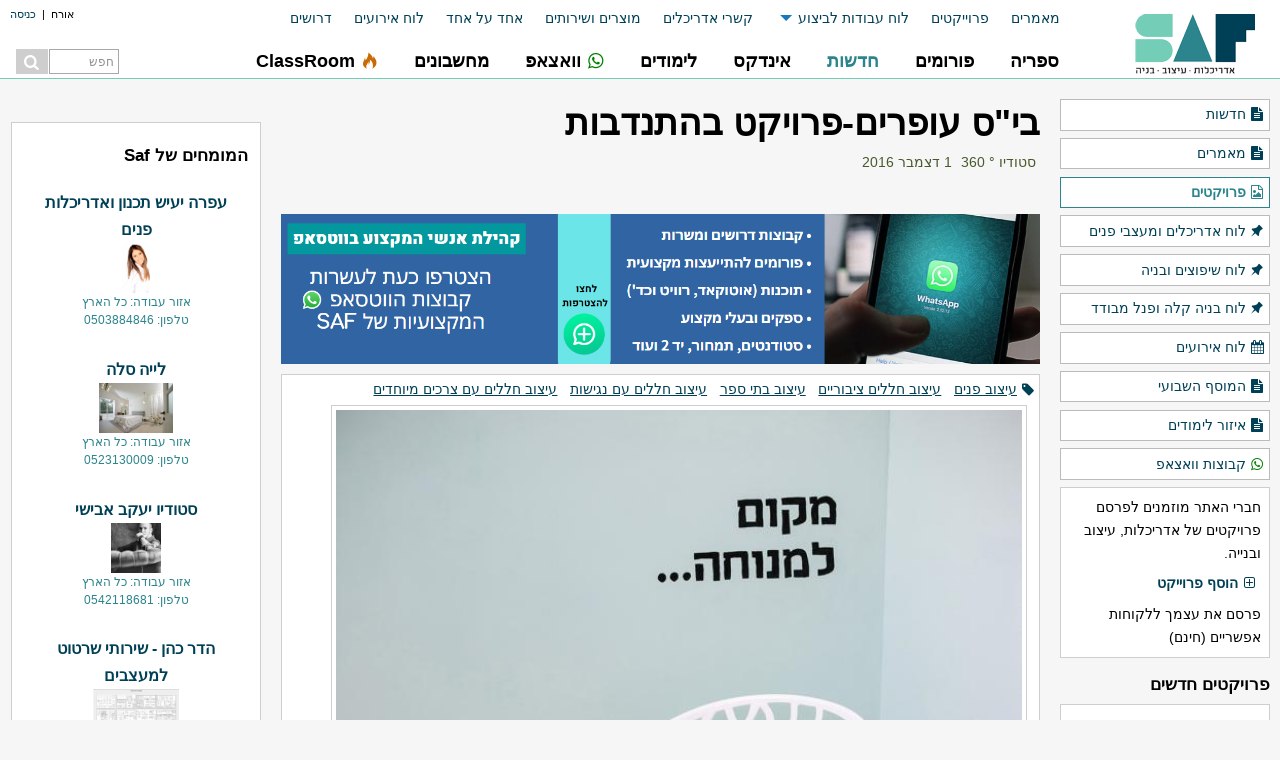

--- FILE ---
content_type: text/html; charset=UTF-8
request_url: https://www.saf.co.il/noa/prj_8550
body_size: 22753
content:
<!DOCTYPE html>
		<html class="no-js" dir="rtl" lang="he" xmlns:fb="http://www.facebook.com/2008/fbml" >
		<head>
		
		<script>
		!function(f,b,e,v,n,t,s){if(f.fbq)return;n=f.fbq=function(){n.callMethod?
		n.callMethod.apply(n,arguments):n.queue.push(arguments)};if(!f._fbq)f._fbq=n;
		n.push=n;n.loaded=!0;n.version='2.0';n.queue=[];t=b.createElement(e);t.async=!0;
		t.src=v;s=b.getElementsByTagName(e)[0];s.parentNode.insertBefore(t,s)}(window,
		document,'script','https://connect.facebook.net/en_US/fbevents.js');
		
		fbq('init', '1580820295565679');
		fbq('track', "PageView");</script>
		<noscript><img height="1" width="1" style="display:none"
		src="https://www.facebook.com/tr?id=1580820295565679&ev=PageView&noscript=1"
		/></noscript><!-- MailMunch for saf -->
		<!-- Paste this code right before the </head> tag on every page of your site. -->
		<script src="//a.mailmunch.co/app/v1/site.js" id="mailmunch-script" data-mailmunch-site-id="228807" async="async"></script>

		<!-- Adsense -->
		<script async src="//pagead2.googlesyndication.com/pagead/js/adsbygoogle.js"></script>
		
		<!-- script type="text/javascript" async="async" src="https://widgets.outbrain.com/outbrain.js"></script -->
			<meta charset="utf-8" />
			<meta name="viewport" content="width=device-width, initial-scale=1" />
			<script src="/sal/includes/foundation/js/vendor/jquery.js"></script>
			<link rel="stylesheet" href="/sal/includes/foundation/css/foundation.css" />
			<link rel="stylesheet" type="text/css" media="all" href="/sal/styles/saf_t2.css?v=sd1d2df23?t=317" />
            <link rel="stylesheet" href="/sal/includes/jQuery-ui/jquery-ui.min.css" type="text/css"  />
            <link rel="stylesheet" href="/sal/styles/jPages.css" type="text/css"  />
			<link rel="apple-touch-icon" sizes="57x57" href="/favico/apple-icon-57x57.png">
			<link rel="apple-touch-icon" sizes="60x60" href="/favico/apple-icon-60x60.png">
			<link rel="apple-touch-icon" sizes="72x72" href="/favico/apple-icon-72x72.png">
			<link rel="apple-touch-icon" sizes="76x76" href="/favico/apple-icon-76x76.png">
			<link rel="apple-touch-icon" sizes="114x114" href="/favico/apple-icon-114x114.png">
			<link rel="apple-touch-icon" sizes="120x120" href="/favico/apple-icon-120x120.png">
			<link rel="apple-touch-icon" sizes="144x144" href="/favico/apple-icon-144x144.png">
			<link rel="apple-touch-icon" sizes="152x152" href="/favico/apple-icon-152x152.png">
			<link rel="apple-touch-icon" sizes="180x180" href="/favico/apple-icon-180x180.png">
			<link rel="icon" type="image/png" sizes="192x192"  href="/favico/android-icon-192x192.png">
			<link rel="icon" type="image/png" sizes="32x32" href="/favico/favicon-32x32.png">
			<link rel="icon" type="image/png" sizes="96x96" href="/favico/favicon-96x96.png">
			<link rel="icon" type="image/png" sizes="16x16" href="/favico/favicon-16x16.png">
			<link rel="manifest" href="/favico/manifest.json">
			<script src="https://cdn.onesignal.com/sdks/OneSignalSDK.js" async=""></script>
			<script>
			  var OneSignal = window.OneSignal || [];
			  OneSignal.push(function() {
			    OneSignal.init({
			      appId: "2d08e752-6c1b-47fe-93ab-445baf4492c3",
			    });
			  });
			</script>
			<meta name="msapplication-TileColor" content="#ffffff">
			<meta name="msapplication-TileImage" content="/favico/ms-icon-144x144.png">
			<meta name="theme-color" content="#ffffff">

			<!--[if lt IE 9]>
			<script>
				document.createElement("header");
				document.createElement("nav");
				document.createElement("section");
				document.createElement("article");
				document.createElement("aside");
				document.createElement("footer");
				document.createElement("hgroup");
			</script>
			<link rel="stylesheet" type="text/css" media="all" href="/sal/styles/saf_t2_ie.css?t=317" />
			<![endif]-->
			<script data-cnb-version="1.4.1" async src="https://user.callnowbutton.com/domain_e4e8cde5_d2f0_47f0_be8d_2021918cd7d5.js"></script>
		

		<!-- META --><title>סטודיו ° 360 - פרויקטים - בי&quot;ס עופרים-פרויקט בהתנדבות</title><meta name="keywords" content="עיצוב פנים, עיצוב חללים ציבוריים, עיצוב בתי ספר, עיצוב חללים עם נגישות, עיצוב חללים עם צרכים מיוחדים, פרויקטים, בי&quot;ס עופרים-פרויקט בהתנדבות, סטודיו ° 360, שנת,2016-שנה,של,עשייה,למען,הקהילה,שמחה,לשתף,פרויקט,מקסים,שנרקם,בשיתוף,עם,מעגל,נשים,חיפה,בי,ס"><meta name="description" content="שנת 2016-שנה של עשייה למען הקהילה.
שמחה לשתף פרויקט מקסים שנרקם בשיתוף עם מעגל נשים חיפה,
בי ס עופרים,הינו בי ס עם צוות מדהים שמלמד ומטפל בילדים עם צרכים מיוחדים.
קיבלנו לידנו חלל ששימש בעבר כמטבח והפכנו אותו לחדר לטיפול בריפוי ועיסוק.
את החדר חי"><meta name="robots" content="index, follow"><link rel="canonical" href="/noa/prj_8550">
			
			
			<!-- PRETTY PHOTO -->
			<link rel="stylesheet" href="/sal/styles/prettyPhoto.css" type="text/css" media="screen" charset="utf-8" />
			<script src="/sal/includes/js/jquery.prettyPhoto.js" type="text/javascript" id="jquery-PP"></script>
			
		<!-- facebook START -->
		<meta property="og:type" content="article"/>
		<meta property="og:site_name" content="אתר Saf"/>
		<meta property="fb:app_id" content="140570929297676"/>
		<meta property="og:image" content="/sal/usr/prj_8550_1480447748.jpg"/><meta property="og:url" content="/noa/prj_8550"/>
		<!-- G+ START -->
		<meta itemprop="image" content="/sal/usr/prj_8550_1480447748.jpg">
		<!-- Google +1 button -->
		<script type="text/javascript">
		  (function() {
			var po = document.createElement('script'); po.type = 'text/javascript'; po.async = true;
			po.src = 'https://apis.google.com/js/plusone.js';
			var s = document.getElementsByTagName('script')[0]; s.parentNode.insertBefore(po, s);
		  })();
		</script>
		
		<!-- G+ END -->
		
		    <!-- Google tag (gtag.js) -->
            <script async src='https://www.googletagmanager.com/gtag/js?id=UA-1138668-2'></script>
            <script>
                window.dataLayer = window.dataLayer || [];
                function gtag(){dataLayer.push(arguments);}
                gtag('js', new Date());
                gtag('config', 'G-9XDCJN1BMT');
                gtag('config', 'UA-1138668-2');
            </script>
		</head><body class="independence no-downloads">
			<!-- facebook init code  -->
			<div id="fb-root"></div>
			<script>(function(d, s, id) {
			  var js, fjs = d.getElementsByTagName(s)[0];
			  if (d.getElementById(id)) {return;}
			  js = d.createElement(s); js.id = id;
			  js.src = "//connect.facebook.net/he_IL/all.js#xfbml=1&appId=140570929297676";
			  fjs.parentNode.insertBefore(js, fjs);
			}(document, 'script', 'facebook-jssdk'));</script>			
		<div class="off-canvas-wrapper">
				<div class="off-canvas-wrapper-inner" data-off-canvas-wrapper>
			
			    <!-- off-canvas title bar for small screen -->
			    <div class="title-bar" data-responsive-toggle="widemenu" data-hide-for="medium">
			      <div class="title-bar-right">
			      	<button class="menu-icon" type="button" data-open="offCanvasRight"></button>
			        <span class="title-bar-title">
				        <form method="get" class="search_form mobile" action="/sal/g_search.php">
						<input type="text" class="field" name="f" id="f" placeholder="חפש">
						<button class="btn" title="חפש באתר Saf"></button>					
						</form>
			        </span>
			      </div>
			      <div class="title-bar-left">
			      	<a href="/"><img src="/sal/images/saf-s.png" border="0" /></a>
			      </div>
			    </div>
			
			    <!-- off-canvas right menu -->
			    <nav class="off-canvas position-right menu_buttons" id="offCanvasRight" data-off-canvas data-position="right">
			      <ul class="vertical dropdown menu sub-menu" data-dropdown-menu>
			      	<li><a href="/sal/login.php?log=1">כניסה / הרשמה</a></li>
			      </ul>
			      <ul class="vertical dropdown menu" data-dropdown-menu>
			        <li><a target="_self" class="ic_button hide-for-medium" href="/"><span style='float:none' class='mn_icon_misc'></span>ראשי</a><a target="_self" class="ic_button show-for-medium-only" href="/"><img src="/sal/images/saf-s.png" border="0" /></a></li><li><a target="_self" class="ic_button " href="/noa/myn_res"><nobr>ספריה</nobr></a></li><li><a target="_self" class="ic_button " href="/noa/myn_frm"><nobr>פורומים</nobr></a></li><li class="topmenu_selected"><a target="_self" class="ic_button " href="/sal/detmain.php?title=5"><nobr>חדשות</nobr></a></li><li><a target="_self" class="ic_button " href="/noa/myn_usr"><nobr>אינדקס</nobr></a></li><li><a target="_self" class="ic_button " href="/sections/לימודים"><nobr>לימודים</nobr></a></li><li><a target="_self" class="ic_button " href="/sections/whatsapp"><nobr><span style='float:none' class='fontello icon-whatsapp'></span>וואצאפ</nobr></a></li><li><a target="_self" class="ic_button " href="/noa/myn_dat"><nobr>מחשבונים</nobr></a></li><li><a target="_blank" class="ic_button " href="https://study.saf.co.il"><nobr><span style='float:none' class='fontello icon-fire'></span>ClassRoom</nobr></a></li>
			      </ul>
			      <ul class="vertical dropdown menu sub-menu" data-dropdown-menu>
			        <li class=""><a href="/sal/detmain.php?title=19">מאמרים</a></li><li class=""><a href="/sal/detmain.php?title=22">פרוייקטים</a></li><li class=""><a class="hide-for-small-only" href="/sal/detmain.php?title=25">לוח עבודות לביצוע</a><ul class="menu hide-for-small-only"><li><a style="text-align:right;padding-right:15px" href="/sal/detmain.php?title=25">לוח אדריכלים ומעצבי פנים</a></li><li><a style="text-align:right;padding-right:15px" href="/sal/detmain.php?board=2&title=28">לוח שיפוצים ובניה</a></li><li><a style="text-align:right;padding-right:15px" href="/sal/detmain.php?board=3&title=29">לוח בניה קלה ופנל מבודד</a></li></ul></li><li class="show-for-small-only"><a href="/sal/detmain.php?title=25">לוח אדריכלים ומעצבי פנים</a></li><li class="show-for-small-only"><a href="/sal/detmain.php?board=2&title=28">לוח שיפוצים ובניה</a></li><li class="show-for-small-only"><a href="/sal/detmain.php?board=3&title=29">לוח בניה קלה ופנל מבודד</a></li><li class=""><a href="/arc/">קשרי אדריכלים</a></li><li class=""><a href="/products/">מוצרים ושירותים</a></li><li class=""><a href="/sal/list.php?k=אחד+על+אחד&t=5&s=2">אחד על אחד</a></li><li class=""><a href="/sal/detmain.php?title=56">לוח אירועים</a></li><li class=""><a href="/forums/frm_1061">דרושים</a></li>
			      </ul>
			    </nav>
			
			    <!-- "wider" top-bar menu for medium and up -->
			    <header id="widemenu">
			    	<div class="row wrapper">
					    <div class="large-10 columns">
					    	<div class="row">	
					    		<div class="user-bar"><span>אורח</span>&nbsp;&nbsp;|&nbsp;&nbsp;<a href="/sal/login.php?log=1">כניסה</a></div>			    		
					    		<div class="top-bar sub-bar">
									<div class="sub-bar-container">
										<ul class="dropdown menu" data-dropdown-menu>
											<li class=""><a href="/sal/detmain.php?title=19">מאמרים</a></li><li class=""><a href="/sal/detmain.php?title=22">פרוייקטים</a></li><li class=""><a class="hide-for-small-only" href="/sal/detmain.php?title=25">לוח עבודות לביצוע</a><ul class="menu hide-for-small-only"><li><a style="text-align:right;padding-right:15px" href="/sal/detmain.php?title=25">לוח אדריכלים ומעצבי פנים</a></li><li><a style="text-align:right;padding-right:15px" href="/sal/detmain.php?board=2&title=28">לוח שיפוצים ובניה</a></li><li><a style="text-align:right;padding-right:15px" href="/sal/detmain.php?board=3&title=29">לוח בניה קלה ופנל מבודד</a></li></ul></li><li class="show-for-small-only"><a href="/sal/detmain.php?title=25">לוח אדריכלים ומעצבי פנים</a></li><li class="show-for-small-only"><a href="/sal/detmain.php?board=2&title=28">לוח שיפוצים ובניה</a></li><li class="show-for-small-only"><a href="/sal/detmain.php?board=3&title=29">לוח בניה קלה ופנל מבודד</a></li><li class=""><a href="/arc/">קשרי אדריכלים</a></li><li class=""><a href="/products/">מוצרים ושירותים</a></li><li class=""><a href="/sal/list.php?k=אחד+על+אחד&t=5&s=2">אחד על אחד</a></li><li class=""><a href="/sal/detmain.php?title=56">לוח אירועים</a></li><li class=""><a href="/forums/frm_1061">דרושים</a></li>
										</ul>
									</div>
								</div>
					    	</div>
					    	<div class="row">	
						    	<div class="top-bar main-bar stacked-for-medium">
							      <nav class="menu_buttons">
							        <ul class="dropdown menu" data-dropdown-menu>
							        	<li><a target="_self" class="ic_button hide-for-medium" href="/"><span style='float:none' class='mn_icon_misc'></span>ראשי</a><a target="_self" class="ic_button show-for-medium-only" href="/"><img src="/sal/images/saf-s.png" border="0" /></a></li><li><a target="_self" class="ic_button " href="/noa/myn_res"><nobr>ספריה</nobr></a></li><li><a target="_self" class="ic_button " href="/noa/myn_frm"><nobr>פורומים</nobr></a></li><li class="topmenu_selected"><a target="_self" class="ic_button " href="/sal/detmain.php?title=5"><nobr>חדשות</nobr></a></li><li><a target="_self" class="ic_button " href="/noa/myn_usr"><nobr>אינדקס</nobr></a></li><li><a target="_self" class="ic_button " href="/sections/לימודים"><nobr>לימודים</nobr></a></li><li><a target="_self" class="ic_button " href="/sections/whatsapp"><nobr><span style='float:none' class='fontello icon-whatsapp'></span>וואצאפ</nobr></a></li><li><a target="_self" class="ic_button " href="/noa/myn_dat"><nobr>מחשבונים</nobr></a></li><li><a target="_blank" class="ic_button " href="https://study.saf.co.il"><nobr><span style='float:none' class='fontello icon-fire'></span>ClassRoom</nobr></a></li>
							        	<li class="show-for-large search-form">
											<form method="get" id="search_form" class="search_form" action="/sal/g_search.php">
											<input type="text" class="field" name="f" id="f" placeholder="חפש">
											<button class="btn" title="חפש באתר Saf"></button>					
											</form>
										</li>
							        </ul>
							      </nav>
							    </div>
							    
							 </div>
					    </div>
				      <div class="large-2 columns show-for-large" id="logo">
				      	<a href="/"><img src="/sal/images/saf.png" border="0" /></a>
				      </div>
					    
					 </div>
				    
				</header>
				
			    <!-- original content goes in this container -->
			    <div class="off-canvas-content" data-off-canvas-content>
			    
		<div id="primary" class="wrapper row">
				<div id="main" class="medium-12 large-10 columns">
					<div class="row">
						<div class="medium-9 large-9 columns" id="content" role="main"><article id="main_article" class="content" itemscope itemtype="http://schema.org/Article">
			<h1 itemprop="name">בי"ס עופרים-פרויקט בהתנדבות</h1>
			<div class="buttons_strip author-date"><a class="writer" href="/noa/usr_%D7%A1%D7%98%D7%95%D7%93%D7%99%D7%95+%C2%B0+360" rel="author" itemprop="author">סטודיו ° 360</a><time class="entry-date" pubdate itemprop="datePublished" datetime="2016-12-01 11:56:37" >1 דצמבר 2016</time></div>
			<div id="facelike">
				<div class="addthis_inline_share_toolbox_b09q"></div>
			</div>
			
		<div class="buttons_strip tags-on-article"> 
			<!--<div class="s_icon tag_icon"> </div>-->
			<i class="fontello icon-tag"></i>
			<ul itemprop="keywords">
				<li>
					<a href="/sal/list.php?k=%D7%A2%D7%99%D7%A6%D7%95%D7%91+%D7%A4%D7%A0%D7%99%D7%9D&amp;t=22" rel="tag">עיצוב פנים</a>
				</li>
				<li>
					<a href="/sal/list.php?k=%D7%A2%D7%99%D7%A6%D7%95%D7%91+%D7%97%D7%9C%D7%9C%D7%99%D7%9D+%D7%A6%D7%99%D7%91%D7%95%D7%A8%D7%99%D7%99%D7%9D&amp;t=22" rel="tag">עיצוב חללים ציבוריים</a>
				</li>
				<li>
					<a href="/sal/list.php?k=%D7%A2%D7%99%D7%A6%D7%95%D7%91+%D7%91%D7%AA%D7%99+%D7%A1%D7%A4%D7%A8&amp;t=22" rel="tag">עיצוב בתי ספר</a>
				</li>
				<li>
					<a href="/sal/list.php?k=%D7%A2%D7%99%D7%A6%D7%95%D7%91+%D7%97%D7%9C%D7%9C%D7%99%D7%9D+%D7%A2%D7%9D+%D7%A0%D7%92%D7%99%D7%A9%D7%95%D7%AA&amp;t=22" rel="tag">עיצוב חללים עם נגישות</a>
				</li>
				<li>
					<a href="/sal/list.php?k=%D7%A2%D7%99%D7%A6%D7%95%D7%91+%D7%97%D7%9C%D7%9C%D7%99%D7%9D+%D7%A2%D7%9D+%D7%A6%D7%A8%D7%9B%D7%99%D7%9D+%D7%9E%D7%99%D7%95%D7%97%D7%93%D7%99%D7%9D&amp;t=22" rel="tag">עיצוב חללים עם צרכים מיוחדים</a>
				</li>
			</ul>
		</div>
					
			<div class="article_body white_box" itemprop="articleBody">
			<a href="/sal/image.php?iid=35187" 
					title="בי&amp;quot;ס עופרים-פרויקט בהתנדבות"><img class="photo" 
					src="/sal/usr/prj_8550_1480447748.jpg" alt="בי&amp;quot;ס עופרים-פרויקט בהתנדבות" itemprop="image" /></a><div class="gallery">
						תמונות נוספות - קליק על התמונות להגדלה<br /><a href="/sal/image.php?iid=35188"
					title="חלל מוטוריקה עדינה"><img src="/sal/tmb/usr/prj_8550_1480447868.jpg" alt="חלל מוטוריקה עדינה" /></a><a href="/sal/image.php?iid=35189"
					title="חלל מוטוריקה עדינה"><img src="/sal/tmb/usr/prj_8550_1480447903.jpg" alt="חלל מוטוריקה עדינה" /></a><a href="/sal/image.php?iid=35190"
					title="חלל מוטוריקה עדינה"><img src="/sal/tmb/usr/prj_8550_1480447933.jpg" alt="חלל מוטוריקה עדינה" /></a><a href="/sal/image.php?iid=35191"
					title="חלל מוטוריקה עדינה"><img src="/sal/tmb/usr/prj_8550_1480447970.jpg" alt="חלל מוטוריקה עדינה" /></a></div>
						<div class="spacer"></div>שנת 2016-שנה של עשייה למען הקהילה.<br />
שמחה לשתף פרויקט מקסים שנרקם בשיתוף עם מעגל נשים חיפה,<br />
בי"ס עופרים,הינו בי"ס עם צוות מדהים שמלמד ומטפל בילדים עם צרכים מיוחדים.<br />
קיבלנו לידנו חלל ששימש בעבר כמטבח והפכנו אותו לחדר לטיפול בריפוי ועיסוק.<br />
את החדר חילקנו לשני חללים באמצעות מחיצה פתוחה אשר מאפשרת טיפול במוטוריקה עדינה מצד אחד ובמוטוריקה גסה מצידה השני.<br />
מחקר שביצענו בנושא הוביל לרעיון העיצובי והוא לייצר חלל שיכלול בתוכו צבעים הרמוניים עם הגדרה של אזורים(אזורי בריחה) וחלל שיכלול מרקמים וטקסטורות שונות.<br />
בנוסף לייצר חלל שיאפשר פיתוח שפה באמצעות חזרה חזותית על פעולות במס' אופנים:<br />
שפה - לוורבל פעולות למילים - אוצר מילים - גרפיקה להמחשה - צורות.<div class="gallery">
						תמונות נוספות - קליק על התמונות להגדלה<br /><a href="/sal/image.php?iid=35192"
					title="חלל מוטוריקה עדינה"><img src="/sal/tmb/usr/prj_8550_1480448002.jpg" alt="חלל מוטוריקה עדינה" /></a><a href="/sal/image.php?iid=35193"
					title="חלל מוטוריקה גסה"><img src="/sal/tmb/usr/prj_8550_1480448045.jpg" alt="חלל מוטוריקה גסה" /></a><a href="/sal/image.php?iid=35194"
					title="חלל מוטוריקה עדינה"><img src="/sal/tmb/usr/prj_8550_1480448073.jpg" alt="חלל מוטוריקה עדינה" /></a><a href="/sal/image.php?iid=35195"
					title="חלל מוטוריקה עדינה"><img src="/sal/tmb/usr/prj_8550_1480448100.jpg" alt="חלל מוטוריקה עדינה" /></a><a href="/sal/image.php?iid=35196"
					title="חלל מוטוריקה עדינה"><img src="/sal/tmb/usr/prj_8550_1480448124.jpg" alt="חלל מוטוריקה עדינה" /></a><a href="/sal/image.php?iid=35197"
					title="חלל מוטוריקה גסה"><img src="/sal/tmb/usr/prj_8550_1480448157.jpg" alt="חלל מוטוריקה גסה" /></a><a href="/sal/image.php?iid=35198"
					title="חלל מוטוריקה גסה"><img src="/sal/tmb/usr/prj_8550_1480448194.jpg" alt="חלל מוטוריקה גסה" /></a><a href="/sal/image.php?iid=35199"
					title="סטודיו 360 בשיתוף פעולה עם מעגל נשים חיפה"><img src="/sal/tmb/usr/prj_8550_1480448268.jpg" alt="סטודיו 360 בשיתוף פעולה עם מעגל נשים חיפה" /></a></div>
						<div class="spacer"></div>
			</div>
		</article>
			<div class="spacer"> </div>
			<div class="share_bar"><div class="addthis_inline_share_toolbox_b09q"></div>
        <!--
				<a class="icon_button" href="mailto:?subject=%D7%91%D7%99%22%D7%A1+%D7%A2%D7%95%D7%A4%D7%A8%D7%99%D7%9D-%D7%A4%D7%A8%D7%95%D7%99%D7%A7%D7%98+%D7%91%D7%94%D7%AA%D7%A0%D7%93%D7%91%D7%95%D7%AA&body=%2Fnoa%2Fprj_8550 " rel="nofollow" target="_blank" title="שלח לחבר">
					<div class="m_icon share_email"> </div>
				</a>
				
				<a class="icon_button" href="http://twitter.com/share?url=%2Fnoa%2Fprj_8550&text=%D7%91%D7%99%22%D7%A1+%D7%A2%D7%95%D7%A4%D7%A8%D7%99%D7%9D-%D7%A4%D7%A8%D7%95%D7%99%D7%A7%D7%98+%D7%91%D7%94%D7%AA%D7%A0%D7%93%D7%91%D7%95%D7%AA" rel="nofollow" target="_blank" title="צייץ בטוויטר">
					<div class="m_icon share_twitter"> </div>
				</a>
				
				<a class="icon_button" href="http://www.facebook.com/sharer.php?u=%2Fnoa%2Fprj_8550&t=%D7%91%D7%99%22%D7%A1+%D7%A2%D7%95%D7%A4%D7%A8%D7%99%D7%9D-%D7%A4%D7%A8%D7%95%D7%99%D7%A7%D7%98+%D7%91%D7%94%D7%AA%D7%A0%D7%93%D7%91%D7%95%D7%AA" rel="nofollow" target="_blank" title="שתף בפייסבוק">
					<div class="m_icon share_facebook"> </div>
				</a>
				
				<a class="icon_button" href="https://plus.google.com/share?url=%2Fnoa%2Fprj_8550&t=%D7%91%D7%99%22%D7%A1+%D7%A2%D7%95%D7%A4%D7%A8%D7%99%D7%9D-%D7%A4%D7%A8%D7%95%D7%99%D7%A7%D7%98+%D7%91%D7%94%D7%AA%D7%A0%D7%93%D7%91%D7%95%D7%AA" rel="nofollow" target="_blank" title="שתף בגוגל פלוס">
					<div class="m_icon share_google_p"> </div>
				</a>
			-->
            <div class="social_calc_link">
                <a href="/sal/calc1.php">
                    <i class="fontello icon-calc"></i>
                    <div class="social_calc_link_text">למחשבון שכר טרחה אדריכלים ומעצבי פנים</div>
                </a>
            </div>
            </div>
            <div class="clr0"></div>
			<div class="spacer"> </div>
		
				<div class="grn_block white_box" itemscope itemtype="http://schema.org/LocalBusiness">
					<h3>מציגי הפרויקט</h3>
					<img src='/sal/usr/usr_סטודיו ° 360_1306659923.jpg' />
					<ul class="list-card">

						<li><a class="org item-desc" href="/noa/usr_%D7%A1%D7%98%D7%95%D7%93%D7%99%D7%95+%C2%B0+360"><span itemprop="name">סטודיו ° 360</span></a></li>
						
						
						<li class="show-for-small-only"><a class="icon_button click2call" href="tel:0525-748740" title="חיוג מהיר"
						target="_blank" 
							onClick="ga('send', 'event', 'Lead', 'mobile call click', 'סטודיו ° 360');">
							<i class="fontello icon-phone"></i> קליק לחיוג: 
							0525-748740
						</a></li>
						<li class="hide-for-small-only">
							<div class="item-name">טלפון: </div>
						
							<div>
								<span class="item-desc" ident="phone" itemprop="telephone">0525-748740</span>
							</div>
							
							</li>

			<div class="popup_msg" id="newpop">
                    <div class="popup_header">
                        <div class="popup_close popup_hide">X</div>
                        <div class="popup_title">רוצים עוד מידע?</div>
                        <div class="clr0"></div>
                    </div>
                    <div class="popup_body" id="popup_no_perm_form">
						צריכים אדריכל, מעצב פנים או מהנדס?<br> השאירו פרטים כאן והמומחים של saf יחזרו אליכם בהקדם
	                  <form class="contact" onsubmit = "validateContactForm('popup_no_perm_form'); return false;"> 
	                  <label for="contact_name">שם מלא: <span class="mandatory_ind" ></span></label>
	                  <input name="contact_name" id="contact_name" type="text" placeholder="חובה" />
	                  <div class="clr5"></div>
	                  <label for="contact_phone">טלפון: <span class="mandatory_ind"></span></label>
	                  <input name="contact_phone" id="contact_phone" type="text" placeholder="חובה" />
	                  <div class="clr5"></div>
	                  <label for="contact_email">דוא&quot;ל: <span class="mandatory_ind"></span></label>
	                  <input name="contact_email" id="contact_email" type="text" />
	                  <div class="clr5"></div>
	                  <label for="contact_text">אבקש לקבל פרטים בנושא:</label>
	                  <textarea name="contact_text" id="contact_text"></textarea>
	                  <div class="clr5"></div>
	                  <input type="hidden" name="contact_source" id="contact_source" value="/noa/prj_8550">
	                  <input type="hidden" name="contact_plat" id="contact_plat" value="web">
	                  <span class="contact_error"></span>
	                  <span class="contact_msg"></span>
	                  <input type="submit" value="שליחה" >
	                  </form>						
                    </div>

            </div>							
			
							
			<li><div class="item-name">כתובת: </div>
						<div class="item-desc" itemprop="address">מועצה אזורית חוף הכרמל</div></li>
						<li><div class="item-name">אתר: </div><span class="" ident="web">
						<a onClick="ga('send', 'event', 'Lead', 'go to site click', 'סטודיו ° 360');"
						class="item-desc" target="_blank" itemprop="url" href="http://www.360studio-mg.com/">www.360studio-mg.com</a></span></li>
						
					</ul>
				</div><div class="adsense"><!-- Responsive Saf -->
						<ins class="adsbygoogle"
						     style="display:block"
						     data-ad-client="ca-pub-1661626489126044"
						     data-full-width-responsive="false"
						     data-ad-slot="9172208211"
						     data-ad-format="auto"></ins>
						<script>
						(adsbygoogle = window.adsbygoogle || []).push({});
						</script></div>
			<div id="facecomments">
			<h3>תגובות</h3>
				
			<!-- facebook COMMENTS -->
			<div class="fb-comments" data-href="http://www.saf.co.il/noa/prj_8550" data-numposts="8" data-width="100%"></div>
			
		
			</div>
			<div class="adsense"><div class="OUTBRAIN" data-widget-id= "TF_6" data-src = "" data-ob-template="OnClickSolutionsltd" ></div></div>
								
						</div><div class="medium-3 large-3 columns" id="left-sidebar" role="complementary">
						<div class="mailmunch-forms-widget-449638"></div><br><div class="grn_block white_box recommended"><h3>המומחים של Saf</h3>
					<div class="recommended_item" itemscope itemtype="http://schema.org/LocalBusiness">
						
						
						<ul class="list-card">
							<li>
								<a class="org item-desc" href="/noa/usr_%D7%A2%D7%95%D7%A4%D7%A8%D7%94">
									<span itemprop="name">עפרה יעיש תכנון ואדריכלות פנים</span>
								</a>
								<img src="/sal/usr/usr_עופרה_1535105260.png" />
								<div class='time'>אזור עבודה: כל הארץ</div><div class='time'>טלפון: 0503884846</div>
							</li>
						</ul>
					</div>
					<div class="recommended_item" itemscope itemtype="http://schema.org/LocalBusiness">
						
						
						<ul class="list-card">
							<li>
								<a class="org item-desc" href="/noa/usr_%D7%9C%D7%99%D7%99%D7%94+%D7%A1%D7%9C%D7%94">
									<span itemprop="name">לייה סלה</span>
								</a>
								<img src="/sal/usr/usr_לייה סלה_1503939948.jpg" />
								<div class='time'>אזור עבודה: כל הארץ</div><div class='time'>טלפון: 0523130009</div>
							</li>
						</ul>
					</div>
					<div class="recommended_item" itemscope itemtype="http://schema.org/LocalBusiness">
						
						
						<ul class="list-card">
							<li>
								<a class="org item-desc" href="/noa/usr_1516113792">
									<span itemprop="name">סטודיו יעקב אבישי</span>
								</a>
								<img src="/sal/usr/usr_1516113792_1633009190.jpg" />
								<div class='time'>אזור עבודה: כל הארץ</div><div class='time'>טלפון: 0542118681</div>
							</li>
						</ul>
					</div>
					<div class="recommended_item" itemscope itemtype="http://schema.org/LocalBusiness">
						
						
						<ul class="list-card">
							<li>
								<a class="org item-desc" href="/noa/usr_%D7%94%D7%93%D7%A8+%D7%9B%D7%94%D7%9F">
									<span itemprop="name">הדר כהן - שירותי שרטוט למעצבים</span>
								</a>
								<img src="/sal/usr/usr_הדר כהן_1681125867.jpg" />
								<div class='time'>אזור עבודה: כל הארץ</div><div class='time'>טלפון: 0522454389</div>
							</li>
						</ul>
					</div>
					<div class="recommended_item" itemscope itemtype="http://schema.org/LocalBusiness">
						
						
						<ul class="list-card">
							<li>
								<a class="org item-desc" href="/noa/usr_%D7%A9%D7%A0%D7%99+%D7%A9%D7%98%D7%9C%D7%A8%D7%99%D7%93">
									<span itemprop="name">שני שטלריד</span>
								</a>
								<img src="/sal/usr/usr_שני שטלריד_1716541480.png" />
								<div class='time'>אזור עבודה: כל הארץ</div><div class='time'>טלפון: 0542057676</div>
							</li>
						</ul>
					</div></div>
						<a class="recommended-link" href="#mailmunch-pop-592639"><i class="fontello icon-mail-alt"></i> מעוניין להופיע כאן? צור קשר</a><div class="banner left" value="212" 	style="width:250px;height:250px;margin-bottom:15px;display:block;overflow:hidden;"><!-- Saf responsive image -->
						<ins class="adsbygoogle"
						     style="display:block"
						     data-ad-client="ca-pub-1661626489126044"
						     data-full-width-responsive="false"
						     data-ad-slot="5770376216"
						     data-ad-format="auto"></ins>
						<script>
						(adsbygoogle = window.adsbygoogle || []).push({});
						</script></div><div class="adsense wide_skyscraper"><!-- Saf responsive image -->
						<ins class="adsbygoogle"
						     style="display:block"
						     data-ad-client="ca-pub-1661626489126044"
						     data-full-width-responsive="false"
						     data-ad-slot="5770376216"
						     data-ad-format="auto"></ins>
						<script>
						(adsbygoogle = window.adsbygoogle || []).push({});
						</script></div>
                <div id="פרויקטים נוספים של סטודיו ° 360">
                    <h3>פרויקטים נוספים של סטודיו ° 360</h3>
                    <div class="white_box1"><ul class="tmb_list">
	                <li>
	                <a href="/noa/prj_15018" title="הבית על ההר הירוק">
	                    <div class="li_right">
	                        <img width="100" height="100" src="/sal/tmb/usr/prj_15018_1615372333.jpg" alt="חלל המגורים" />
                    
	                    </div>
	                    <div class="li_left">
	                        <h3>הבית על ההר הירוק</h3>
	                            <div class="time">11.03.21</div>
	                    </div>
	                    <div class="li_bottom">הבית עוצב עבור זוג הורים ושלושת ילדיהם.
המרפסת פונה אל הנוף הירוק אשר נשקף מבעד לכל החלונות בבית.
הבית עוצב בקפידה עם ...
	                    </div>
	                </a>
	                </li>
	            
	                <li>
	                <a href="/noa/prj_9221" title="&quot;אותה הגברת בשינוי אדרת&quot;-2">
	                    <div class="li_right">
	                        <img width="100" height="100" src="/sal/tmb/usr/prj_000_1499606802.jpg" alt="&amp;quot;אותה הגברת בשינוי אדרת&amp;quot;-2" />
                    
	                    </div>
	                    <div class="li_left">
	                        <h3>&quot;אותה הגברת בשינוי אדרת&quot;-2</h3>
	                            <div class="time">10.07.17</div>
	                    </div>
	                    <div class="li_bottom">אותה הגברת בשינוי אדרת-אותו הlay out העיצוב שונה....
מצורפות תמונות של הדירה הנוספת באותו בניין משפחתי...
בעבור לקוחות...
	                    </div>
	                </a>
	                </li>
	            
	                <li>
	                <a href="/noa/prj_9220" title="&quot;אותה הגברת בשינוי אדרת&quot;">
	                    <div class="li_right">
	                        <img width="100" height="100" src="/sal/tmb/usr/prj_000_1499604819.jpg" alt="&amp;quot;אותה הגברת בשינוי אדרת&amp;quot;" />
                    
	                    </div>
	                    <div class="li_left">
	                        <h3>&quot;אותה הגברת בשינוי אדרת&quot;</h3>
	                            <div class="time">9.07.17</div>
	                    </div>
	                    <div class="li_bottom">הפרויקט בשכונת אחוזה שבחיפה...בבניין משפחתי הכולל 4 דירות זהות כל דירה חולשת על כל הקומה כולה.
שיפצנו שתי דירות בהפרש ש...
	                    </div>
	                </a>
	                </li>
	            </ul></div>
                </div>
                <div id="פרויקטים בנושאים דומים">
                    <h3>פרויקטים בנושאים דומים</h3>
                    <div class="white_box1"><ul class="tmb_list">
	                <li>
	                <a href="/noa/prj_8553" title="הום סטיילינג בהוד השרון">
	                    <div class="li_right">
	                        <img width="100" height="100" src="/sal/tmb/usr/prj_000_1480496525.jpg" alt="הום סטיילינג בהוד השרון" />
                    
	                    </div>
	                    <div class="li_left">
	                        <h3>הום סטיילינג בהוד השרון</h3>
	                            <div class="time">30.11.16</div>
	                    </div>
	                    <div class="li_bottom">הדירה עוצבה עבור זוג שחציו האחד בגימלאות וחציו האחר עודנו עובד ונזקק לחדר עבודה פעיל, ואשר רכש דירת קבלן בת 6 חדרים והיה...
	                    </div>
	                </a>
	                </li>
	            
	                <li>
	                <a href="/noa/prj_8551" title="עיצוב לובי">
	                    <div class="li_right">
	                        <img width="100" height="100" src="/sal/tmb/usr/prj_000_1480490448.jpg" alt="עיצוב לובי" />
                    
	                    </div>
	                    <div class="li_left">
	                        <h3>עיצוב לובי</h3>
	                            <div class="time">30.11.16</div>
	                    </div>
	                    <div class="li_bottom">לובי בבניין קיים שבוצע שדרוג בעיצוב תיקרה וקצת סטיילינג.
	                    </div>
	                </a>
	                </li>
	            
	                <li>
	                <a href="/noa/prj_8538" title="דירת 5 חדרים בכפר סבא">
	                    <div class="li_right">
	                        <img width="100" height="100" src="/sal/tmb/usr/prj_000_1480253468.jpg" alt="דירת 5 חדרים בכפר סבא" />
                    
	                    </div>
	                    <div class="li_left">
	                        <h3>דירת 5 חדרים בכפר סבא</h3>
	                            <div class="time">27.11.16</div>
	                    </div>
	                    <div class="li_bottom">דירת קבלן חדשה אשר נרכשה "על הניר" הצריכה חשיבה ותכנון מדוייק שלי כמעצבת פנים מול הלקוחה.
הלקוחה, המתגוררת לבדה אך מרבה...
	                    </div>
	                </a>
	                </li>
	            </ul></div>
                </div><div class="adsense square"><!-- Saf responsive image -->
						<ins class="adsbygoogle"
						     style="display:block"
						     data-ad-client="ca-pub-1661626489126044"
						     data-full-width-responsive="false"
						     data-ad-slot="5770376216"
						     data-ad-format="auto"></ins>
						<script>
						(adsbygoogle = window.adsbygoogle || []).push({});
						</script></div>
						</div>
					</div>
				</div><div id="right-sidebar" class="large-2 columns hide-for-medium-down" />
				<nav class="side_menu">
				<ul>
					<li><a class="ic_button" href="/sal/detmain.php?title=5"><i class="fontello icon-doc-text-inv"></i>חדשות</a></li><li><a class="ic_button" href="/sal/detmain.php?title=19"><i class="fontello icon-doc-text-inv"></i>מאמרים</a></li><li class="sidemenu_selected"><a class="ic_button" href="/sal/detmain.php?title=22"><i class="selected fontello icon-file-image"></i>פרויקטים</a></li><li><a class="ic_button" href="/sal/detmain.php?title=25"><i class="fontello icon-pin"></i>לוח אדריכלים ומעצבי פנים</a></li><li><a class="ic_button" href="/sal/detmain.php?board=2&title=28"><i class="fontello icon-pin"></i>לוח שיפוצים ובניה</a></li><li><a class="ic_button" href="/sal/detmain.php?board=3&title=29"><i class="fontello icon-pin"></i>לוח בניה קלה ופנל מבודד</a></li><li><a class="ic_button" href="/sal/detmain.php?title=56"><i class="fontello icon-calendar"></i>לוח אירועים</a></li><li><a class="ic_button" href="/sal/musaf.php"><i class="fontello icon-doc-text-inv"></i>המוסף השבועי</a></li><li><a class="ic_button" href="/sections/לימודים"><i class="fontello icon-doc-text-inv"></i>איזור לימודים</a></li><li><a class="ic_button" href="/sections/whatsapp"><i class="fontello icon-whatsapp"></i>קבוצות וואצאפ</a></li>
				</ul>
				</nav>
				<div class="promo">
					
					חברי האתר מוזמנים לפרסם פרויקטים של אדריכלות, עיצוב ובנייה.
					<a class="ic_button promo" href="/noa/saf_3232" rel="nofollow">
					<i class="fontello icon-plus-squared-alt"></i> הוסף פרוייקט</a>
					פרסם את עצמך ללקוחות אפשריים (חינם)
					
				</div>
				<div class="hslice grn_block" id="פרויקטים חדשים">
					<h3 class="entry-title">פרויקטים חדשים</h3>
					<div class="white_box">
					<table class="list_items entry-content">
				<tr>
					<td>
						<!--<img src="/sal/styles/images/img_trans.gif" class="fontello icon-info-circled" alt="פרויקט &quot;רוזנשטיין&quot; A" width="1" height="1" />-->
						<i class="fontello icon-info-circled"></i>
					</td>
					<td>
						<a href="/noa/prj_20160" title="פרויקט &quot;רוזנשטיין&quot; A">
						פרויקט &quot;רוזנשטיין&quot; A</a>
							<br /><span class="time">2.05</span>
					</td>
				</tr>
			
				<tr>
					<td>
						<!--<img src="/sal/styles/images/img_trans.gif" class="fontello icon-info-circled" alt="פרגן פלס" width="1" height="1" />-->
						<i class="fontello icon-info-circled"></i>
					</td>
					<td>
						<a href="/noa/prj_20123" title="פרגן פלס">
						פרגן פלס</a>
							<br /><span class="time">3.04</span>
					</td>
				</tr>
			
				<tr>
					<td>
						<!--<img src="/sal/styles/images/img_trans.gif" class="fontello icon-info-circled" alt="משרדי שפיר" width="1" height="1" />-->
						<i class="fontello icon-info-circled"></i>
					</td>
					<td>
						<a href="/noa/prj_20112" title="משרדי שפיר">
						משרדי שפיר</a>
							<br /><span class="time">30.03</span>
					</td>
				</tr>
			
				<tr>
					<td>
						<!--<img src="/sal/styles/images/img_trans.gif" class="fontello icon-info-circled" alt="ירוק, טרצו ואור בראשון לציון" width="1" height="1" />-->
						<i class="fontello icon-info-circled"></i>
					</td>
					<td>
						<a href="/noa/prj_19930" title="ירוק, טרצו ואור בראשון לציון">
						ירוק, טרצו ואור בראשון לציון</a>
							<br /><span class="time">20.01</span>
					</td>
				</tr>
			
				<tr>
					<td>
						<!--<img src="/sal/styles/images/img_trans.gif" class="fontello icon-info-circled" alt="עיצוב מודרני כפרי" width="1" height="1" />-->
						<i class="fontello icon-info-circled"></i>
					</td>
					<td>
						<a href="/noa/prj_19913" title="עיצוב מודרני כפרי">
						עיצוב מודרני כפרי</a>
							<br /><span class="time">14.01</span>
					</td>
				</tr>
			
				<tr>
					<td>
						<!--<img src="/sal/styles/images/img_trans.gif" class="fontello icon-info-circled" alt="פינוי דירת נפטר בנתניה" width="1" height="1" />-->
						<i class="fontello icon-info-circled"></i>
					</td>
					<td>
						<a href="/noa/prj_19814" title="פינוי דירת נפטר בנתניה">
						פינוי דירת נפטר בנתניה</a>
							<br /><span class="time">11.12</span>
					</td>
				</tr>
			
					</table>
					</div>
				</div><div class="adsense"><!-- Saf responsive image -->
						<ins class="adsbygoogle"
						     style="display:block"
						     data-ad-client="ca-pub-1661626489126044"
						     data-full-width-responsive="false"
						     data-ad-slot="5770376216"
						     data-ad-format="auto"></ins>
						<script>
						(adsbygoogle = window.adsbygoogle || []).push({});
						</script></div>
				<div id="right-banners">
					<div style=""><a class="banner right" value="316" href="https://bit.ly/3u9cyJG" target="_blank"><img src="/sal/banners/ אריאל.png"></a><a class="banner right" value="132" href="https://www.saf.co.il/noa/usr_u_architects" target="_blank"><img src="/sal/banners/ אדריכלים.jpg"></a><a class="banner right" value="153" href="https://www.saf.co.il/" target="_blank"><img src="/sal/banners/ ס לאדריכלות ע ש דוד עזריאלי   אוניברסיטת ת א - לוגו.png"></a><a class="banner right" value="152" href="https://www.saf.co.il/" target="_blank"><img src="/sal/banners/ILGBC   המועצה לבנייה ירוקה - לוגו.png"></a><a class="banner right" value="341" href="https://bit.ly/3PJoRsb" target="_blank"><img src="/sal/banners/ חדש 2022.png"></a><a class="banner right" value="206" href="https://www.saf.co.il/noa/usr_handesaim" target="_blank"><img src="/sal/banners/ 160.png"></a> </div>
				</div></div><div id="side-banner-left"></div><div id="side-banner-right"></div></div>
		
		
		<footer>
			<div class="wrapper row">
				<div class="footer_box small-12 medium-4 large-3 columns">
				<h3>השארו מעודכנים</h3>
					<nav>
						<ul>
							<li>
								<a class="icon_button follow_us" href="/sal/musaf.php" title="הרשמו לניוזלטר">
									<i class="fontello icon-mail-alt"></i>
									הרשמו לניוזלטר
								</a>
							</li>
							<li>
								<a class="icon_button follow_us" href="https://www.facebook.com/SafArc" 
										rel="nofollow" target="_blank" title="עיקבו אחרינו בפייסבוק">
									<i class="fontello icon-facebook-squared"></i>
									עיקבו אחרינו בפייסבוק
								</a>
							</li>
							<li>
								<a class="icon_button follow_us" href="/sal/musaf.php" title="הרשמו לערוצי RSS">
									<i class="fontello icon-rss"></i>
									הרשמו לערוצי RSS
								</a>
							</li>
						</ul>
					</nav>
				</div>
				
				<div class="footer_box small-12 medium-4 large-2 columns">
					<h3>ClassRoom</h3>
					<nav>
						<ul>
							<li><a href="https://study.saf.co.il/" title="קורסים" target="_blank">קורסים</a>
							<li><a href="https://study.saf.co.il/blog" title="Designer Club" target="_blank">Designer Club</a>
						</ul>
					</nav>	
					<br/>

					<h3>הורדות קבצים</h3>
					<nav>
						<ul>
							<li><a href="/sal/detmain.php?title=1" title="שרטוטי פרטים, פרטי בניין" >פרטי בנין</a>
							<li><a href="/sal/detmain.php?title=4" title="סימבולים, בלוקים לשרטוט" >בלוקים לאוטוקאד</a>
							<li><a href="/noa/cat_res_" title="פקודות, ליספים, hatch, טקסטורות, פונטים" >משאבים</a>
							<li><a href="/sal/search.php?title=%D7%A4%D7%95%D7%A0%D7%98%D7%99%D7%9D&c=61&l=3&p=1" title="פונטים ל AutoCAD">פונטים לאוטוקאד</a>
						</ul>
					</nav>			
				</div>
				
				<div class="footer_box small-12 medium-4 large-2 columns">
					<h3>פורומים</h3>
					<nav>
						<ul>
							<li><a href="/forums/frm_1059" title="פורום אדריכלות">פורום אדריכלות</a>
							<li><a href="/forums/frm_5662" title="פורום עיצוב פנים">פורום עיצוב פנים</a>
							<li><a href="/forums/frm_4553" title="פורום הום סטיילינג" >הום סטיילינג</a>
							<li><a href="/forums/frm_876" title="פורום סטודנטים לארכיטקטורה, אדריכלות ועיצוב פנים" >פורום סטודנטים</a>
							<li><a href="/forums/frm_1361" title="שאלות ותשובות בתוכנת אוטוקד - Autocad">פורום אוטוקאד</a>
							<li><a href="/forums/frm_2187" title="שאלות ותשובות בתוכנת סקטשאפ">פורום SketchUp</a>
						</ul>
					</nav>			
				</div>
				
				<div class="footer_box small-12 medium-4 large-2 columns">
					<h3>אינדקסים ורשימות</h3>
					<nav>
						<ul>
							<li><a href="/kindex/אדריכלים" title="אינדקס אדריכלים וארכיטקטים" >אדריכלים</a>
							<li><a href="/kindex/מעצבי פנים" title="אינדקס מעצבי פנים" >מעצבי פנים</a>
							<li><a href="/kindex/מהנדסים" title="אינדקס מהנדסים" >מהנדסים</a>
							<li><a href="/kindex/קבלנים ומבצעים" title="אינדקס קבלנים בתחום הבניה" >קבלנים</a>
						</ul>
					</nav>			
				</div>

				<div class="footer_box small-12 medium-4 large-2 columns">
					<h3>אתר Saf</h3>
					<nav>
						<ul>
							<li><a href="/noa/saf_483">תקנון ומדיניות פרטיות</a></li>
							<li><a href="/noa/saf_462">אודות</a></li>
							<li><a href="#mailmunch-pop-357452">פרסום באתר</a></li>
							<li><a href="/Contact-Us">צור קשר</a></li>
							<li><a href="/הצהרת-נגישות" rel="nofollow">הצהרת נגישות</a></li>
							<li>&nbsp;</li>
							<li>Saf ©</li>
						</ul>
					</nav>
				</div>
				
				<div class="spacer"><script type="text/javascript">
				/*  <![CDATA[ */
				var google_conversion_id = 1052353363;
				var google_custom_params = window.google_tag_params;
				var google_remarketing_only = true;
				/* ]]> */
				</script>
				<script type="text/javascript" src="//www.googleadservices.com/pagead/conversion.js">
				</script>
				<noscript>
				<div style="display:inline;">
				<img height="1" width="1" style="border-style:none;" alt="" src="//googleads.g.doubleclick.net/pagead/viewthroughconversion/1052353363/?value=0&amp;guid=ON&amp;script=0"/>
				</div>
				</noscript></div>
				
			</div>
		</footer>	
		</div>
			
			  <!-- close wrapper, no more content after this -->
			  </div>
			</div>
			<!-- footers -->
			
<script type="text/javascript" charset="utf-8">
	$(document).ready(function(){
		$("a[rel^='prettyPhoto']").prettyPhoto({
			animation_speed:'normal', /* fast/slow/normal */
			opacity:0.35, /* Value between 0 and 1 */
			show_title:false, /* true/false */
			allow_resize:true, /* true/false */
			counter_separator_label:'/', /* The separator for the gallery counter 1 "of" 2 */
			theme:'facebook', /* light_rounded / dark_rounded / light_square / dark_square / facebook */
			hideflash:false, /* Hides all the flash object on a page, set to TRUE if flash appears over prettyPhoto */
			wmode:'opaque', /* Set the flash wmode attribute */
			autoplay:false, /* Automatically start videos: True/False */
			modal:false, /* If set to true, only the close button will close the window */
			overlay_gallery: false,
			autoplay_slideshow: false, /* true/false */
			slideshow:8000
		});
	});
</script>
	
			<script src="/sal/includes/foundation/js/vendor/what-input.js"></script>
		    <script src="/sal/includes/foundation/js/vendor/foundation.min.js"></script>
		    <script>
		      $(document).foundation();
		    </script><script src="/sal/includes/js/contactForm.js?v=2032d1603011" type="text/javascript"></script><script src="/sal/includes/js/projects.js?v=201603011" type="text/javascript"></script><script src="/sal/includes/jQuery-ui/jquery-ui.min.js" type="text/javascript"></script><script src="/sal/includes/js/jPages.js" type="text/javascript"></script><script type="text/javascript">
                jQuery(document).ready(function() {
                    jQuery( ".datepicker" ).datepicker({
                        dateFormat: "dd/mm/yy",
                        showOn: "button",
                        buttonImage: "/sal/includes/jQuery-ui/images/calendar.png",
                        buttonImageOnly: true,
                        buttonText: "לוח שנה",        
                        
                        changeMonth: true,
                        changeYear: true,            
                    });        
                  jQuery("#paggingLeggend").jPages({
                    containerID : "paggingContainer",
                    first : "הראשון",
                    previous : "הקודם",
                    next : "הבא",
                    last : "האחרון",
                    perPage : 10
                    });

                jQuery ("#paggingLeggend a").click (function () {
                    document.body.scrollTop = document.documentElement.scrollTop = 0;
                });
                });
                
            </script>
			<script>
			$(document).ready(function() {
				if ($(window).width() > 468) { // desktop
					elm = $('#facelike')[0];$("<div class='banner global' id='banner-global-310' value='310'><a href='https://www.saf.co.il/sections/whatsapp' target='_blank'><img src='/sal/banners/ ווטסאפ.png'></a></div>").insertAfter(elm);
					if($('#banner-global-310').length) {
						ga('send', {
						  hitType: 'event',
						  eventCategory: 'Banners',
						  eventAction: 'View',
						  eventLabel: '/sal/banners/ ווטסאפ.png - desktop'
						});
						
						$('#banner-global-310').click(function() {
							ga('send', {
							  hitType: 'event',
							  eventCategory: 'Banners',
							  eventAction: 'Click',
							  eventLabel: '/sal/banners/ ווטסאפ.png - desktop'
							});	
						});
					}
				}
				else {
					elm = $('article.content')[0];$("<div class='banner global' id='banner-global-312' value='312'><a href='https://www.saf.co.il/sections/whatsapp' target='_blank'><img src='/sal/banners/Colorful Illustration Colour Pop Welcome Messages and Announcement Elementary Back to School Banner.gif'></a></div>").insertAfter(elm);
					if($('#banner-global-312').length) {
						ga('send', {
						  hitType: 'event',
						  eventCategory: 'Banners',
						  eventAction: 'View',
						  eventLabel: '/sal/banners/Colorful Illustration Colour Pop Welcome Messages and Announcement Elementary Back to School Banner.gif - mobile'
						});
						
						$('#banner-global-312').click(function() {
							ga('send', {
							  hitType: 'event',
							  eventCategory: 'Banners',
							  eventAction: 'Click',
							  eventLabel: '/sal/banners/Colorful Illustration Colour Pop Welcome Messages and Announcement Elementary Back to School Banner.gif - mobile'
							});	
						});
					}
				}
				
				// side banners positions
				function calc_side_banners() {
				  var margin = ($('body').width() - $('#primary').width()) / 2 - $('#side-banner-left').width(),
				      left = Math.floor(margin) - 10,
				      right = Math.ceil(margin) - 10;
				  $('#side-banner-left').css({left: left + 'px'});
				  $('#side-banner-right').css({right: left + 'px'});
				}
				calc_side_banners();
				
				  $(window).on('resize', function(){
				    calc_side_banners();
				  });

				 $(window).scroll(function(e){ console.log($(this).scrollTop());
				  if ($(this).scrollTop() > 110){ 
				    $('#side-banner-left').css({'top': '0px'}); 
				    $('#side-banner-right').css({'top': '0px'}); 
				  }
				  if ($(this).scrollTop() < 110){ 
				    $('#side-banner-left').css({'top': '110px'}); 
				    $('#side-banner-right').css({'top': '110px'}); 
				  } 
				});
			});
			</script><script>
			$(function(){
			    $('.banner').click(function(e){
			        banner_id = $(this).attr('value'); 
			            $.post("/sal/banners_proc.php",{'action': 'click', 'id': banner_id},
			            function(data, status){

			            });       
			    }); 
			});
		</script>
				<!-- Google Social Tracking-->
				<script src='/sal/includes/js/gau_social_tracking.js'></script>
				<script type='text/javascript'>_ga.trackSocial();</script> 
				
			<!-- Dev Data
				 
User Device = 8 
itemsList_box_proj_prj_8550 not in Cache 349 
itemsList_box_proj_prj_8550 save to Cache 330 untill:2026-01-21 22:07:37
				הדף נוצר ב 0.295 שניות 
			-->
        <script type="text/javascript">
        var addthis_config = addthis_config||{};
		addthis_config.lang = "en";
		</script>
        <script type="text/javascript" src="//s7.addthis.com/js/300/addthis_widget.js#pubid=neran"></script>
        
		</body>
                
		</html><script async src="https://cdn.userway.org/widget.js" data-account="ThFBDD5qgw"></script><div id="blackfriday" style="display:none">
	<a href="/sal/go.php?to=https%3A%2F%2Fapp.icount.co.il%2Fm%2F5bff0%2Fc71205p44u656ddce31%3Futm_source%3Ddecember2023%26utm_medium%3Dscroll&type=1" target="_blank"><img src="/sal/banners/special2024.png?Sd1ef3" /></a>
	<div class="close">x</div>
	
	<div class="bf-confetti">
	  <div class="confetti-149"></div>
	  <div class="confetti-148"></div>
	  <div class="confetti-147"></div>
	  <div class="confetti-146"></div>
	  <div class="confetti-145"></div>
	  <div class="confetti-144"></div>
	  <div class="confetti-143"></div>
	  <div class="confetti-142"></div>
	  <div class="confetti-141"></div>
	  <div class="confetti-140"></div>
	  <div class="confetti-139"></div>
	  <div class="confetti-138"></div>
	  <div class="confetti-137"></div>
	  <div class="confetti-136"></div>
	  <div class="confetti-135"></div>
	  <div class="confetti-134"></div>
	  <div class="confetti-133"></div>
	  <div class="confetti-132"></div>
	  <div class="confetti-131"></div>
	  <div class="confetti-130"></div>
	  <div class="confetti-129"></div>
	  <div class="confetti-128"></div>
	  <div class="confetti-127"></div>
	  <div class="confetti-126"></div>
	  <div class="confetti-125"></div>
	  <div class="confetti-124"></div>
	  <div class="confetti-123"></div>
	  <div class="confetti-122"></div>
	  <div class="confetti-121"></div>
	  <div class="confetti-120"></div>
	  <div class="confetti-119"></div>
	  <div class="confetti-118"></div>
	  <div class="confetti-117"></div>
	  <div class="confetti-116"></div>
	  <div class="confetti-115"></div>
	  <div class="confetti-114"></div>
	  <div class="confetti-113"></div>
	  <div class="confetti-112"></div>
	  <div class="confetti-111"></div>
	  <div class="confetti-110"></div>
	  <div class="confetti-109"></div>
	  <div class="confetti-108"></div>
	  <div class="confetti-107"></div>
	  <div class="confetti-106"></div>
	  <div class="confetti-105"></div>
	  <div class="confetti-104"></div>
	  <div class="confetti-103"></div>
	  <div class="confetti-102"></div>
	  <div class="confetti-101"></div>
	  <div class="confetti-100"></div>
	  <div class="confetti-99"></div>
	  <div class="confetti-98"></div>
	  <div class="confetti-97"></div>
	  <div class="confetti-96"></div>
	  <div class="confetti-95"></div>
	  <div class="confetti-94"></div>
	  <div class="confetti-93"></div>
	  <div class="confetti-92"></div>
	  <div class="confetti-91"></div>
	  <div class="confetti-90"></div>
	  <div class="confetti-89"></div>
	  <div class="confetti-88"></div>
	  <div class="confetti-87"></div>
	  <div class="confetti-86"></div>
	  <div class="confetti-85"></div>
	  <div class="confetti-84"></div>
	  <div class="confetti-83"></div>
	  <div class="confetti-82"></div>
	  <div class="confetti-81"></div>
	  <div class="confetti-80"></div>
	  <div class="confetti-79"></div>
	  <div class="confetti-78"></div>
	  <div class="confetti-77"></div>
	  <div class="confetti-76"></div>
	  <div class="confetti-75"></div>
	  <div class="confetti-74"></div>
	  <div class="confetti-73"></div>
	  <div class="confetti-72"></div>
	  <div class="confetti-71"></div>
	  <div class="confetti-70"></div>
	  <div class="confetti-69"></div>
	  <div class="confetti-68"></div>
	  <div class="confetti-67"></div>
	  <div class="confetti-66"></div>
	  <div class="confetti-65"></div>
	  <div class="confetti-64"></div>
	  <div class="confetti-63"></div>
	  <div class="confetti-62"></div>
	  <div class="confetti-61"></div>
	  <div class="confetti-60"></div>
	  <div class="confetti-59"></div>
	  <div class="confetti-58"></div>
	  <div class="confetti-57"></div>
	  <div class="confetti-56"></div>
	  <div class="confetti-55"></div>
	  <div class="confetti-54"></div>
	  <div class="confetti-53"></div>
	  <div class="confetti-52"></div>
	  <div class="confetti-51"></div>
	  <div class="confetti-50"></div>
	  <div class="confetti-49"></div>
	  <div class="confetti-48"></div>
	  <div class="confetti-47"></div>
	  <div class="confetti-46"></div>
	  <div class="confetti-45"></div>
	  <div class="confetti-44"></div>
	  <div class="confetti-43"></div>
	  <div class="confetti-42"></div>
	  <div class="confetti-41"></div>
	  <div class="confetti-40"></div>
	  <div class="confetti-39"></div>
	  <div class="confetti-38"></div>
	  <div class="confetti-37"></div>
	  <div class="confetti-36"></div>
	  <div class="confetti-35"></div>
	  <div class="confetti-34"></div>
	  <div class="confetti-33"></div>
	  <div class="confetti-32"></div>
	  <div class="confetti-31"></div>
	  <div class="confetti-30"></div>
	  <div class="confetti-29"></div>
	  <div class="confetti-28"></div>
	  <div class="confetti-27"></div>
	  <div class="confetti-26"></div>
	  <div class="confetti-25"></div>
	  <div class="confetti-24"></div>
	  <div class="confetti-23"></div>
	  <div class="confetti-22"></div>
	  <div class="confetti-21"></div>
	  <div class="confetti-20"></div>
	  <div class="confetti-19"></div>
	  <div class="confetti-18"></div>
	  <div class="confetti-17"></div>
	  <div class="confetti-16"></div>
	  <div class="confetti-15"></div>
	  <div class="confetti-14"></div>
	  <div class="confetti-13"></div>
	  <div class="confetti-12"></div>
	  <div class="confetti-11"></div>
	  <div class="confetti-10"></div>
	  <div class="confetti-9"></div>
	  <div class="confetti-8"></div>
	  <div class="confetti-7"></div>
	  <div class="confetti-6"></div>
	  <div class="confetti-5"></div>
	  <div class="confetti-4"></div>
	  <div class="confetti-3"></div>
	  <div class="confetti-2"></div>
	  <div class="confetti-1"></div>
	  <div class="confetti-0"></div>
	</div>
</div>

<style>
#blackfriday {
	position: fixed;
	bottom: 25px;
	left: 25px;
    -webkit-animation-name: Floatingx;
    -webkit-animation-duration: 3s;
    -webkit-animation-iteration-count: infinite;
    -webkit-animation-timing-function: ease-in-out;
    -moz-animation-name: Floating;
    -moz-animation-duration: 3s;
    -moz-animation-iteration-count: infinite;
    -moz-animation-timing-function: ease-in-out;
    cursor: hand;
    cursor: pointer;
}

#blackfriday:hover {
	-webkit-animation-name: none;
	-moz-animation-name: none;
}

#blackfriday .close {
	position: absolute;
	top: 0px;
	left: 0px;
	background: white;
	color: black;
	border-radius: 50%;
	border: 0px solid black;
	width: 20px;
	height: 20px;
	display: inline-block;
	margin: 0 auto;
	text-align: center;
    line-height: normal;
}

#blackfriday .close:hover {
	background: black;
	color: white;
}

@media only screen and (max-width: 600px) {
	#blackfriday img {
		width: 150px;
	}
}

@-webkit-keyframes Floatingx{
    from {-webkit-transform:translate(0, 0px);}
    65% {-webkit-transform:translate(0, 15px);}
    to {-webkit-transform: translate(0, -0px);    }    
}
    
@-moz-keyframes Floating{
    from {-moz-transform:translate(0, 0px);}
    65% {-moz-transform:translate(0, 15px);}
    to {-moz-transform: translate(0, -0px);}    
}
</style>

<script>
function BF_setCookie(name,value,days) {
    var expires = "";
    if (days) {
        var date = new Date();
        date.setTime(date.getTime() + (days*24*60*60*1000));
        expires = "; expires=" + date.toUTCString();
    }
    document.cookie = name + "=" + (value || "")  + expires + "; path=/";
}
function BF_getCookie(name) {
    var nameEQ = name + "=";
    var ca = document.cookie.split(';');
    for(var i=0;i < ca.length;i++) {
        var c = ca[i];
        while (c.charAt(0)==' ') c = c.substring(1,c.length);
        if (c.indexOf(nameEQ) == 0) return c.substring(nameEQ.length,c.length);
    }
    return null;
}
function BF_eraseCookie(name) {   
    document.cookie = name +'=; Path=/; Expires=Thu, 01 Jan 1970 00:00:01 GMT;';
}

//BF_eraseCookie("BFDEAL");

$( document ).ready(function() {
	
	if(!BF_getCookie("BFDEAL")) {
		$("#blackfriday").show();
	}
	
    $( "#blackfriday .close" ).click(function() {
		$("#blackfriday").hide();
		BF_setCookie("BFDEAL", "dismissed", 1);
	});
});
</script>


<style>
	

.bf-confetti {
  
}

[class|="confetti"] {
  position: absolute;
}

.confetti-0 {
  width: 8px;
  height: 3.2px;
  background-color: #263672;
  top: -10%;
  left: 12%;
  opacity: 1.280948363;
  -webkit-transform: rotate(145.6351222929deg);
          transform: rotate(145.6351222929deg);
  -webkit-animation: drop-0 4.735547164s 0.24943455s infinite;
          animation: drop-0 4.735547164s 0.24943455s infinite;
}

@-webkit-keyframes drop-0 {
  100% {
    top: 110%;
    left: 24%;
  }
}

@keyframes drop-0 {
  100% {
    top: 110%;
    left: 24%;
  }
}
.confetti-1 {
  width: 1px;
  height: 0.4px;
  background-color: #ffbf00;
  top: -10%;
  left: 89%;
  opacity: 0.9972523409;
  -webkit-transform: rotate(261.1711497607deg);
          transform: rotate(261.1711497607deg);
  -webkit-animation: drop-1 4.7357857539s 0.5287963157s infinite;
          animation: drop-1 4.7357857539s 0.5287963157s infinite;
}

@-webkit-keyframes drop-1 {
  100% {
    top: 110%;
    left: 97%;
  }
}

@keyframes drop-1 {
  100% {
    top: 110%;
    left: 97%;
  }
}
.confetti-2 {
  width: 8px;
  height: 3.2px;
  background-color: #263672;
  top: -10%;
  left: 51%;
  opacity: 1.2705777889;
  -webkit-transform: rotate(31.8692698886deg);
          transform: rotate(31.8692698886deg);
  -webkit-animation: drop-2 4.804329416s 0.8340992196s infinite;
          animation: drop-2 4.804329416s 0.8340992196s infinite;
}

@-webkit-keyframes drop-2 {
  100% {
    top: 110%;
    left: 64%;
  }
}

@keyframes drop-2 {
  100% {
    top: 110%;
    left: 64%;
  }
}
.confetti-3 {
  width: 1px;
  height: 0.4px;
  background-color: #d13447;
  top: -10%;
  left: 7%;
  opacity: 0.5537439854;
  -webkit-transform: rotate(115.6668364048deg);
          transform: rotate(115.6668364048deg);
  -webkit-animation: drop-3 4.749078633s 0.7354581268s infinite;
          animation: drop-3 4.749078633s 0.7354581268s infinite;
}

@-webkit-keyframes drop-3 {
  100% {
    top: 110%;
    left: 17%;
  }
}

@keyframes drop-3 {
  100% {
    top: 110%;
    left: 17%;
  }
}
.confetti-4 {
  width: 7px;
  height: 2.8px;
  background-color: #ffbf00;
  top: -10%;
  left: 5%;
  opacity: 0.9327626257;
  -webkit-transform: rotate(307.6855530923deg);
          transform: rotate(307.6855530923deg);
  -webkit-animation: drop-4 4.6044321488s 0.269181534s infinite;
          animation: drop-4 4.6044321488s 0.269181534s infinite;
}

@-webkit-keyframes drop-4 {
  100% {
    top: 110%;
    left: 11%;
  }
}

@keyframes drop-4 {
  100% {
    top: 110%;
    left: 11%;
  }
}
.confetti-5 {
  width: 8px;
  height: 3.2px;
  background-color: #ffbf00;
  top: -10%;
  left: 33%;
  opacity: 1.2403835898;
  -webkit-transform: rotate(123.4460926802deg);
          transform: rotate(123.4460926802deg);
  -webkit-animation: drop-5 4.4692231582s 0.107299897s infinite;
          animation: drop-5 4.4692231582s 0.107299897s infinite;
}

@-webkit-keyframes drop-5 {
  100% {
    top: 110%;
    left: 37%;
  }
}

@keyframes drop-5 {
  100% {
    top: 110%;
    left: 37%;
  }
}
.confetti-6 {
  width: 7px;
  height: 2.8px;
  background-color: #263672;
  top: -10%;
  left: 19%;
  opacity: 0.8430919588;
  -webkit-transform: rotate(232.6515655233deg);
          transform: rotate(232.6515655233deg);
  -webkit-animation: drop-6 4.5736755596s 0.615909114s infinite;
          animation: drop-6 4.5736755596s 0.615909114s infinite;
}

@-webkit-keyframes drop-6 {
  100% {
    top: 110%;
    left: 22%;
  }
}

@keyframes drop-6 {
  100% {
    top: 110%;
    left: 22%;
  }
}
.confetti-7 {
  width: 4px;
  height: 1.6px;
  background-color: #d13447;
  top: -10%;
  left: 47%;
  opacity: 1.1537993953;
  -webkit-transform: rotate(309.6085013012deg);
          transform: rotate(309.6085013012deg);
  -webkit-animation: drop-7 4.919032786s 0.1122344292s infinite;
          animation: drop-7 4.919032786s 0.1122344292s infinite;
}

@-webkit-keyframes drop-7 {
  100% {
    top: 110%;
    left: 48%;
  }
}

@keyframes drop-7 {
  100% {
    top: 110%;
    left: 48%;
  }
}
.confetti-8 {
  width: 3px;
  height: 1.2px;
  background-color: #ffbf00;
  top: -10%;
  left: 67%;
  opacity: 1.2466956303;
  -webkit-transform: rotate(347.6208386645deg);
          transform: rotate(347.6208386645deg);
  -webkit-animation: drop-8 4.415240368s 0.7259013359s infinite;
          animation: drop-8 4.415240368s 0.7259013359s infinite;
}

@-webkit-keyframes drop-8 {
  100% {
    top: 110%;
    left: 78%;
  }
}

@keyframes drop-8 {
  100% {
    top: 110%;
    left: 78%;
  }
}
.confetti-9 {
  width: 8px;
  height: 3.2px;
  background-color: #d13447;
  top: -10%;
  left: 53%;
  opacity: 1.0120135762;
  -webkit-transform: rotate(119.8237974559deg);
          transform: rotate(119.8237974559deg);
  -webkit-animation: drop-9 4.9787267829s 0.4007531925s infinite;
          animation: drop-9 4.9787267829s 0.4007531925s infinite;
}

@-webkit-keyframes drop-9 {
  100% {
    top: 110%;
    left: 57%;
  }
}

@keyframes drop-9 {
  100% {
    top: 110%;
    left: 57%;
  }
}
.confetti-10 {
  width: 6px;
  height: 2.4px;
  background-color: #d13447;
  top: -10%;
  left: 44%;
  opacity: 0.9857801401;
  -webkit-transform: rotate(43.6068487651deg);
          transform: rotate(43.6068487651deg);
  -webkit-animation: drop-10 4.6778736011s 0.0072769107s infinite;
          animation: drop-10 4.6778736011s 0.0072769107s infinite;
}

@-webkit-keyframes drop-10 {
  100% {
    top: 110%;
    left: 50%;
  }
}

@keyframes drop-10 {
  100% {
    top: 110%;
    left: 50%;
  }
}
.confetti-11 {
  width: 6px;
  height: 2.4px;
  background-color: #263672;
  top: -10%;
  left: 68%;
  opacity: 1.4689944002;
  -webkit-transform: rotate(47.8564580345deg);
          transform: rotate(47.8564580345deg);
  -webkit-animation: drop-11 4.709598329s 0.1249246452s infinite;
          animation: drop-11 4.709598329s 0.1249246452s infinite;
}

@-webkit-keyframes drop-11 {
  100% {
    top: 110%;
    left: 72%;
  }
}

@keyframes drop-11 {
  100% {
    top: 110%;
    left: 72%;
  }
}
.confetti-12 {
  width: 3px;
  height: 1.2px;
  background-color: #ffbf00;
  top: -10%;
  left: 45%;
  opacity: 1.0054297425;
  -webkit-transform: rotate(333.8064090992deg);
          transform: rotate(333.8064090992deg);
  -webkit-animation: drop-12 4.1266621639s 0.419544666s infinite;
          animation: drop-12 4.1266621639s 0.419544666s infinite;
}

@-webkit-keyframes drop-12 {
  100% {
    top: 110%;
    left: 47%;
  }
}

@keyframes drop-12 {
  100% {
    top: 110%;
    left: 47%;
  }
}
.confetti-13 {
  width: 4px;
  height: 1.6px;
  background-color: #ffbf00;
  top: -10%;
  left: 100%;
  opacity: 1.4805754232;
  -webkit-transform: rotate(136.1411667819deg);
          transform: rotate(136.1411667819deg);
  -webkit-animation: drop-13 4.7042425486s 0.4370274128s infinite;
          animation: drop-13 4.7042425486s 0.4370274128s infinite;
}

@-webkit-keyframes drop-13 {
  100% {
    top: 110%;
    left: 108%;
  }
}

@keyframes drop-13 {
  100% {
    top: 110%;
    left: 108%;
  }
}
.confetti-14 {
  width: 5px;
  height: 2px;
  background-color: #ffbf00;
  top: -10%;
  left: 64%;
  opacity: 0.939865092;
  -webkit-transform: rotate(214.0278622691deg);
          transform: rotate(214.0278622691deg);
  -webkit-animation: drop-14 4.1882589408s 0.7494869787s infinite;
          animation: drop-14 4.1882589408s 0.7494869787s infinite;
}

@-webkit-keyframes drop-14 {
  100% {
    top: 110%;
    left: 79%;
  }
}

@keyframes drop-14 {
  100% {
    top: 110%;
    left: 79%;
  }
}
.confetti-15 {
  width: 8px;
  height: 3.2px;
  background-color: #263672;
  top: -10%;
  left: 15%;
  opacity: 1.2575330705;
  -webkit-transform: rotate(199.2265182483deg);
          transform: rotate(199.2265182483deg);
  -webkit-animation: drop-15 4.814188141s 0.5612253545s infinite;
          animation: drop-15 4.814188141s 0.5612253545s infinite;
}

@-webkit-keyframes drop-15 {
  100% {
    top: 110%;
    left: 30%;
  }
}

@keyframes drop-15 {
  100% {
    top: 110%;
    left: 30%;
  }
}
.confetti-16 {
  width: 8px;
  height: 3.2px;
  background-color: #263672;
  top: -10%;
  left: 55%;
  opacity: 1.1462499255;
  -webkit-transform: rotate(63.6109446751deg);
          transform: rotate(63.6109446751deg);
  -webkit-animation: drop-16 4.0984749138s 0.0979029373s infinite;
          animation: drop-16 4.0984749138s 0.0979029373s infinite;
}

@-webkit-keyframes drop-16 {
  100% {
    top: 110%;
    left: 57%;
  }
}

@keyframes drop-16 {
  100% {
    top: 110%;
    left: 57%;
  }
}
.confetti-17 {
  width: 1px;
  height: 0.4px;
  background-color: #ffbf00;
  top: -10%;
  left: 74%;
  opacity: 1.0018465751;
  -webkit-transform: rotate(242.4348062564deg);
          transform: rotate(242.4348062564deg);
  -webkit-animation: drop-17 4.575887779s 0.9415746146s infinite;
          animation: drop-17 4.575887779s 0.9415746146s infinite;
}

@-webkit-keyframes drop-17 {
  100% {
    top: 110%;
    left: 84%;
  }
}

@keyframes drop-17 {
  100% {
    top: 110%;
    left: 84%;
  }
}
.confetti-18 {
  width: 7px;
  height: 2.8px;
  background-color: #ffbf00;
  top: -10%;
  left: 65%;
  opacity: 1.2557809983;
  -webkit-transform: rotate(208.2432698407deg);
          transform: rotate(208.2432698407deg);
  -webkit-animation: drop-18 4.8244482978s 0.826455856s infinite;
          animation: drop-18 4.8244482978s 0.826455856s infinite;
}

@-webkit-keyframes drop-18 {
  100% {
    top: 110%;
    left: 70%;
  }
}

@keyframes drop-18 {
  100% {
    top: 110%;
    left: 70%;
  }
}
.confetti-19 {
  width: 1px;
  height: 0.4px;
  background-color: #263672;
  top: -10%;
  left: 35%;
  opacity: 0.806931823;
  -webkit-transform: rotate(143.990675208deg);
          transform: rotate(143.990675208deg);
  -webkit-animation: drop-19 4.9874557415s 0.2736067062s infinite;
          animation: drop-19 4.9874557415s 0.2736067062s infinite;
}

@-webkit-keyframes drop-19 {
  100% {
    top: 110%;
    left: 47%;
  }
}

@keyframes drop-19 {
  100% {
    top: 110%;
    left: 47%;
  }
}
.confetti-20 {
  width: 4px;
  height: 1.6px;
  background-color: #d13447;
  top: -10%;
  left: 79%;
  opacity: 1.3574781813;
  -webkit-transform: rotate(150.6863846335deg);
          transform: rotate(150.6863846335deg);
  -webkit-animation: drop-20 4.9942443779s 0.2565892564s infinite;
          animation: drop-20 4.9942443779s 0.2565892564s infinite;
}

@-webkit-keyframes drop-20 {
  100% {
    top: 110%;
    left: 84%;
  }
}

@keyframes drop-20 {
  100% {
    top: 110%;
    left: 84%;
  }
}
.confetti-21 {
  width: 1px;
  height: 0.4px;
  background-color: #d13447;
  top: -10%;
  left: 44%;
  opacity: 1.4529877041;
  -webkit-transform: rotate(297.7390395308deg);
          transform: rotate(297.7390395308deg);
  -webkit-animation: drop-21 4.4016988433s 0.300048473s infinite;
          animation: drop-21 4.4016988433s 0.300048473s infinite;
}

@-webkit-keyframes drop-21 {
  100% {
    top: 110%;
    left: 45%;
  }
}

@keyframes drop-21 {
  100% {
    top: 110%;
    left: 45%;
  }
}
.confetti-22 {
  width: 8px;
  height: 3.2px;
  background-color: #d13447;
  top: -10%;
  left: 19%;
  opacity: 0.639226869;
  -webkit-transform: rotate(167.5713990729deg);
          transform: rotate(167.5713990729deg);
  -webkit-animation: drop-22 4.1439690473s 0.728757998s infinite;
          animation: drop-22 4.1439690473s 0.728757998s infinite;
}

@-webkit-keyframes drop-22 {
  100% {
    top: 110%;
    left: 29%;
  }
}

@keyframes drop-22 {
  100% {
    top: 110%;
    left: 29%;
  }
}
.confetti-23 {
  width: 3px;
  height: 1.2px;
  background-color: #ffbf00;
  top: -10%;
  left: 15%;
  opacity: 0.6450699198;
  -webkit-transform: rotate(225.2705734787deg);
          transform: rotate(225.2705734787deg);
  -webkit-animation: drop-23 4.1527023016s 0.2979867238s infinite;
          animation: drop-23 4.1527023016s 0.2979867238s infinite;
}

@-webkit-keyframes drop-23 {
  100% {
    top: 110%;
    left: 23%;
  }
}

@keyframes drop-23 {
  100% {
    top: 110%;
    left: 23%;
  }
}
.confetti-24 {
  width: 6px;
  height: 2.4px;
  background-color: #ffbf00;
  top: -10%;
  left: 72%;
  opacity: 1.1489411458;
  -webkit-transform: rotate(132.6157408748deg);
          transform: rotate(132.6157408748deg);
  -webkit-animation: drop-24 4.091571585s 0.8166482917s infinite;
          animation: drop-24 4.091571585s 0.8166482917s infinite;
}

@-webkit-keyframes drop-24 {
  100% {
    top: 110%;
    left: 80%;
  }
}

@keyframes drop-24 {
  100% {
    top: 110%;
    left: 80%;
  }
}
.confetti-25 {
  width: 2px;
  height: 0.8px;
  background-color: #263672;
  top: -10%;
  left: 59%;
  opacity: 0.7259630101;
  -webkit-transform: rotate(109.9028695711deg);
          transform: rotate(109.9028695711deg);
  -webkit-animation: drop-25 4.154023236s 0.0632411452s infinite;
          animation: drop-25 4.154023236s 0.0632411452s infinite;
}

@-webkit-keyframes drop-25 {
  100% {
    top: 110%;
    left: 68%;
  }
}

@keyframes drop-25 {
  100% {
    top: 110%;
    left: 68%;
  }
}
.confetti-26 {
  width: 6px;
  height: 2.4px;
  background-color: #d13447;
  top: -10%;
  left: 47%;
  opacity: 1.4418417106;
  -webkit-transform: rotate(220.9289724801deg);
          transform: rotate(220.9289724801deg);
  -webkit-animation: drop-26 4.4512127704s 0.0992565127s infinite;
          animation: drop-26 4.4512127704s 0.0992565127s infinite;
}

@-webkit-keyframes drop-26 {
  100% {
    top: 110%;
    left: 51%;
  }
}

@keyframes drop-26 {
  100% {
    top: 110%;
    left: 51%;
  }
}
.confetti-27 {
  width: 8px;
  height: 3.2px;
  background-color: #263672;
  top: -10%;
  left: 94%;
  opacity: 0.6899148377;
  -webkit-transform: rotate(308.5537059638deg);
          transform: rotate(308.5537059638deg);
  -webkit-animation: drop-27 4.0729665291s 0.7181390694s infinite;
          animation: drop-27 4.0729665291s 0.7181390694s infinite;
}

@-webkit-keyframes drop-27 {
  100% {
    top: 110%;
    left: 100%;
  }
}

@keyframes drop-27 {
  100% {
    top: 110%;
    left: 100%;
  }
}
.confetti-28 {
  width: 6px;
  height: 2.4px;
  background-color: #ffbf00;
  top: -10%;
  left: 50%;
  opacity: 0.6694489651;
  -webkit-transform: rotate(50.2902148925deg);
          transform: rotate(50.2902148925deg);
  -webkit-animation: drop-28 4.618567828s 0.5104756317s infinite;
          animation: drop-28 4.618567828s 0.5104756317s infinite;
}

@-webkit-keyframes drop-28 {
  100% {
    top: 110%;
    left: 57%;
  }
}

@keyframes drop-28 {
  100% {
    top: 110%;
    left: 57%;
  }
}
.confetti-29 {
  width: 4px;
  height: 1.6px;
  background-color: #d13447;
  top: -10%;
  left: 60%;
  opacity: 1.3657782086;
  -webkit-transform: rotate(171.1420899056deg);
          transform: rotate(171.1420899056deg);
  -webkit-animation: drop-29 4.8751716947s 0.3783003002s infinite;
          animation: drop-29 4.8751716947s 0.3783003002s infinite;
}

@-webkit-keyframes drop-29 {
  100% {
    top: 110%;
    left: 66%;
  }
}

@keyframes drop-29 {
  100% {
    top: 110%;
    left: 66%;
  }
}
.confetti-30 {
  width: 5px;
  height: 2px;
  background-color: #263672;
  top: -10%;
  left: 27%;
  opacity: 0.6212274892;
  -webkit-transform: rotate(232.2593201422deg);
          transform: rotate(232.2593201422deg);
  -webkit-animation: drop-30 4.5290208379s 0.416957822s infinite;
          animation: drop-30 4.5290208379s 0.416957822s infinite;
}

@-webkit-keyframes drop-30 {
  100% {
    top: 110%;
    left: 37%;
  }
}

@keyframes drop-30 {
  100% {
    top: 110%;
    left: 37%;
  }
}
.confetti-31 {
  width: 1px;
  height: 0.4px;
  background-color: #ffbf00;
  top: -10%;
  left: 1%;
  opacity: 1.0630415472;
  -webkit-transform: rotate(262.6070423641deg);
          transform: rotate(262.6070423641deg);
  -webkit-animation: drop-31 4.0462362222s 0.8466076001s infinite;
          animation: drop-31 4.0462362222s 0.8466076001s infinite;
}

@-webkit-keyframes drop-31 {
  100% {
    top: 110%;
    left: 16%;
  }
}

@keyframes drop-31 {
  100% {
    top: 110%;
    left: 16%;
  }
}
.confetti-32 {
  width: 2px;
  height: 0.8px;
  background-color: #263672;
  top: -10%;
  left: 59%;
  opacity: 0.5544405282;
  -webkit-transform: rotate(286.335847172deg);
          transform: rotate(286.335847172deg);
  -webkit-animation: drop-32 4.2825784056s 0.1664269574s infinite;
          animation: drop-32 4.2825784056s 0.1664269574s infinite;
}

@-webkit-keyframes drop-32 {
  100% {
    top: 110%;
    left: 72%;
  }
}

@keyframes drop-32 {
  100% {
    top: 110%;
    left: 72%;
  }
}
.confetti-33 {
  width: 5px;
  height: 2px;
  background-color: #ffbf00;
  top: -10%;
  left: 33%;
  opacity: 0.6077489329;
  -webkit-transform: rotate(167.8001304075deg);
          transform: rotate(167.8001304075deg);
  -webkit-animation: drop-33 4.2841192243s 0.187357821s infinite;
          animation: drop-33 4.2841192243s 0.187357821s infinite;
}

@-webkit-keyframes drop-33 {
  100% {
    top: 110%;
    left: 42%;
  }
}

@keyframes drop-33 {
  100% {
    top: 110%;
    left: 42%;
  }
}
.confetti-34 {
  width: 7px;
  height: 2.8px;
  background-color: #ffbf00;
  top: -10%;
  left: 62%;
  opacity: 0.5699012079;
  -webkit-transform: rotate(24.115819467deg);
          transform: rotate(24.115819467deg);
  -webkit-animation: drop-34 4.0339372937s 0.7287176837s infinite;
          animation: drop-34 4.0339372937s 0.7287176837s infinite;
}

@-webkit-keyframes drop-34 {
  100% {
    top: 110%;
    left: 73%;
  }
}

@keyframes drop-34 {
  100% {
    top: 110%;
    left: 73%;
  }
}
.confetti-35 {
  width: 7px;
  height: 2.8px;
  background-color: #263672;
  top: -10%;
  left: 78%;
  opacity: 1.4623672592;
  -webkit-transform: rotate(64.3130664469deg);
          transform: rotate(64.3130664469deg);
  -webkit-animation: drop-35 4.2985941117s 0.6434508491s infinite;
          animation: drop-35 4.2985941117s 0.6434508491s infinite;
}

@-webkit-keyframes drop-35 {
  100% {
    top: 110%;
    left: 88%;
  }
}

@keyframes drop-35 {
  100% {
    top: 110%;
    left: 88%;
  }
}
.confetti-36 {
  width: 7px;
  height: 2.8px;
  background-color: #d13447;
  top: -10%;
  left: 19%;
  opacity: 1.1085884372;
  -webkit-transform: rotate(330.2988377432deg);
          transform: rotate(330.2988377432deg);
  -webkit-animation: drop-36 4.2153691693s 0.5222731261s infinite;
          animation: drop-36 4.2153691693s 0.5222731261s infinite;
}

@-webkit-keyframes drop-36 {
  100% {
    top: 110%;
    left: 33%;
  }
}

@keyframes drop-36 {
  100% {
    top: 110%;
    left: 33%;
  }
}
.confetti-37 {
  width: 7px;
  height: 2.8px;
  background-color: #263672;
  top: -10%;
  left: 7%;
  opacity: 0.9210485987;
  -webkit-transform: rotate(109.0586623788deg);
          transform: rotate(109.0586623788deg);
  -webkit-animation: drop-37 4.471518765s 0.4758557602s infinite;
          animation: drop-37 4.471518765s 0.4758557602s infinite;
}

@-webkit-keyframes drop-37 {
  100% {
    top: 110%;
    left: 15%;
  }
}

@keyframes drop-37 {
  100% {
    top: 110%;
    left: 15%;
  }
}
.confetti-38 {
  width: 6px;
  height: 2.4px;
  background-color: #ffbf00;
  top: -10%;
  left: 29%;
  opacity: 0.9156669757;
  -webkit-transform: rotate(341.6768686633deg);
          transform: rotate(341.6768686633deg);
  -webkit-animation: drop-38 4.6840854817s 0.5593090939s infinite;
          animation: drop-38 4.6840854817s 0.5593090939s infinite;
}

@-webkit-keyframes drop-38 {
  100% {
    top: 110%;
    left: 34%;
  }
}

@keyframes drop-38 {
  100% {
    top: 110%;
    left: 34%;
  }
}
.confetti-39 {
  width: 6px;
  height: 2.4px;
  background-color: #263672;
  top: -10%;
  left: 77%;
  opacity: 0.7590468514;
  -webkit-transform: rotate(234.1816505868deg);
          transform: rotate(234.1816505868deg);
  -webkit-animation: drop-39 4.1462619935s 0.7157407692s infinite;
          animation: drop-39 4.1462619935s 0.7157407692s infinite;
}

@-webkit-keyframes drop-39 {
  100% {
    top: 110%;
    left: 87%;
  }
}

@keyframes drop-39 {
  100% {
    top: 110%;
    left: 87%;
  }
}
.confetti-40 {
  width: 1px;
  height: 0.4px;
  background-color: #263672;
  top: -10%;
  left: 91%;
  opacity: 1.0532275039;
  -webkit-transform: rotate(41.2318416186deg);
          transform: rotate(41.2318416186deg);
  -webkit-animation: drop-40 4.2714392789s 0.1936308372s infinite;
          animation: drop-40 4.2714392789s 0.1936308372s infinite;
}

@-webkit-keyframes drop-40 {
  100% {
    top: 110%;
    left: 97%;
  }
}

@keyframes drop-40 {
  100% {
    top: 110%;
    left: 97%;
  }
}
.confetti-41 {
  width: 1px;
  height: 0.4px;
  background-color: #263672;
  top: -10%;
  left: 20%;
  opacity: 0.7684461973;
  -webkit-transform: rotate(260.2495834323deg);
          transform: rotate(260.2495834323deg);
  -webkit-animation: drop-41 4.6798213943s 0.4325562885s infinite;
          animation: drop-41 4.6798213943s 0.4325562885s infinite;
}

@-webkit-keyframes drop-41 {
  100% {
    top: 110%;
    left: 35%;
  }
}

@keyframes drop-41 {
  100% {
    top: 110%;
    left: 35%;
  }
}
.confetti-42 {
  width: 6px;
  height: 2.4px;
  background-color: #263672;
  top: -10%;
  left: 73%;
  opacity: 1.3008118278;
  -webkit-transform: rotate(150.0052800076deg);
          transform: rotate(150.0052800076deg);
  -webkit-animation: drop-42 4.0305751024s 0.1258831106s infinite;
          animation: drop-42 4.0305751024s 0.1258831106s infinite;
}

@-webkit-keyframes drop-42 {
  100% {
    top: 110%;
    left: 83%;
  }
}

@keyframes drop-42 {
  100% {
    top: 110%;
    left: 83%;
  }
}
.confetti-43 {
  width: 6px;
  height: 2.4px;
  background-color: #d13447;
  top: -10%;
  left: 58%;
  opacity: 0.916013486;
  -webkit-transform: rotate(22.4695948836deg);
          transform: rotate(22.4695948836deg);
  -webkit-animation: drop-43 4.3452389018s 0.8025216102s infinite;
          animation: drop-43 4.3452389018s 0.8025216102s infinite;
}

@-webkit-keyframes drop-43 {
  100% {
    top: 110%;
    left: 68%;
  }
}

@keyframes drop-43 {
  100% {
    top: 110%;
    left: 68%;
  }
}
.confetti-44 {
  width: 6px;
  height: 2.4px;
  background-color: #ffbf00;
  top: -10%;
  left: 59%;
  opacity: 1.4703009609;
  -webkit-transform: rotate(334.4002878829deg);
          transform: rotate(334.4002878829deg);
  -webkit-animation: drop-44 4.5044568818s 0.4506516833s infinite;
          animation: drop-44 4.5044568818s 0.4506516833s infinite;
}

@-webkit-keyframes drop-44 {
  100% {
    top: 110%;
    left: 70%;
  }
}

@keyframes drop-44 {
  100% {
    top: 110%;
    left: 70%;
  }
}
.confetti-45 {
  width: 1px;
  height: 0.4px;
  background-color: #d13447;
  top: -10%;
  left: 87%;
  opacity: 0.6800678433;
  -webkit-transform: rotate(170.1994825446deg);
          transform: rotate(170.1994825446deg);
  -webkit-animation: drop-45 4.7308116258s 0.568006409s infinite;
          animation: drop-45 4.7308116258s 0.568006409s infinite;
}

@-webkit-keyframes drop-45 {
  100% {
    top: 110%;
    left: 101%;
  }
}

@keyframes drop-45 {
  100% {
    top: 110%;
    left: 101%;
  }
}
.confetti-46 {
  width: 2px;
  height: 0.8px;
  background-color: #ffbf00;
  top: -10%;
  left: 84%;
  opacity: 1.4178821529;
  -webkit-transform: rotate(237.1405706394deg);
          transform: rotate(237.1405706394deg);
  -webkit-animation: drop-46 4.4618224336s 0.7540682679s infinite;
          animation: drop-46 4.4618224336s 0.7540682679s infinite;
}

@-webkit-keyframes drop-46 {
  100% {
    top: 110%;
    left: 92%;
  }
}

@keyframes drop-46 {
  100% {
    top: 110%;
    left: 92%;
  }
}
.confetti-47 {
  width: 8px;
  height: 3.2px;
  background-color: #d13447;
  top: -10%;
  left: 29%;
  opacity: 0.7929713357;
  -webkit-transform: rotate(212.2995060775deg);
          transform: rotate(212.2995060775deg);
  -webkit-animation: drop-47 4.2135255657s 0.3770428577s infinite;
          animation: drop-47 4.2135255657s 0.3770428577s infinite;
}

@-webkit-keyframes drop-47 {
  100% {
    top: 110%;
    left: 44%;
  }
}

@keyframes drop-47 {
  100% {
    top: 110%;
    left: 44%;
  }
}
.confetti-48 {
  width: 8px;
  height: 3.2px;
  background-color: #263672;
  top: -10%;
  left: 40%;
  opacity: 1.4641766891;
  -webkit-transform: rotate(182.8048819207deg);
          transform: rotate(182.8048819207deg);
  -webkit-animation: drop-48 4.3409539574s 0.9088781352s infinite;
          animation: drop-48 4.3409539574s 0.9088781352s infinite;
}

@-webkit-keyframes drop-48 {
  100% {
    top: 110%;
    left: 53%;
  }
}

@keyframes drop-48 {
  100% {
    top: 110%;
    left: 53%;
  }
}
.confetti-49 {
  width: 8px;
  height: 3.2px;
  background-color: #263672;
  top: -10%;
  left: 83%;
  opacity: 0.9072422224;
  -webkit-transform: rotate(207.6750162056deg);
          transform: rotate(207.6750162056deg);
  -webkit-animation: drop-49 4.0300365979s 0.3429379666s infinite;
          animation: drop-49 4.0300365979s 0.3429379666s infinite;
}

@-webkit-keyframes drop-49 {
  100% {
    top: 110%;
    left: 96%;
  }
}

@keyframes drop-49 {
  100% {
    top: 110%;
    left: 96%;
  }
}
.confetti-50 {
  width: 7px;
  height: 2.8px;
  background-color: #d13447;
  top: -10%;
  left: 14%;
  opacity: 1.4569156423;
  -webkit-transform: rotate(239.4046398111deg);
          transform: rotate(239.4046398111deg);
  -webkit-animation: drop-50 4.5094962442s 0.2004849055s infinite;
          animation: drop-50 4.5094962442s 0.2004849055s infinite;
}

@-webkit-keyframes drop-50 {
  100% {
    top: 110%;
    left: 22%;
  }
}

@keyframes drop-50 {
  100% {
    top: 110%;
    left: 22%;
  }
}
.confetti-51 {
  width: 6px;
  height: 2.4px;
  background-color: #ffbf00;
  top: -10%;
  left: 75%;
  opacity: 0.930554553;
  -webkit-transform: rotate(123.5854840136deg);
          transform: rotate(123.5854840136deg);
  -webkit-animation: drop-51 4.1881315688s 0.4341681534s infinite;
          animation: drop-51 4.1881315688s 0.4341681534s infinite;
}

@-webkit-keyframes drop-51 {
  100% {
    top: 110%;
    left: 89%;
  }
}

@keyframes drop-51 {
  100% {
    top: 110%;
    left: 89%;
  }
}
.confetti-52 {
  width: 7px;
  height: 2.8px;
  background-color: #d13447;
  top: -10%;
  left: 97%;
  opacity: 1.3426839957;
  -webkit-transform: rotate(21.1140506405deg);
          transform: rotate(21.1140506405deg);
  -webkit-animation: drop-52 4.4884288872s 0.4256722896s infinite;
          animation: drop-52 4.4884288872s 0.4256722896s infinite;
}

@-webkit-keyframes drop-52 {
  100% {
    top: 110%;
    left: 107%;
  }
}

@keyframes drop-52 {
  100% {
    top: 110%;
    left: 107%;
  }
}
.confetti-53 {
  width: 8px;
  height: 3.2px;
  background-color: #ffbf00;
  top: -10%;
  left: 86%;
  opacity: 1.3735843968;
  -webkit-transform: rotate(76.8814371459deg);
          transform: rotate(76.8814371459deg);
  -webkit-animation: drop-53 4.6849008494s 0.0230614459s infinite;
          animation: drop-53 4.6849008494s 0.0230614459s infinite;
}

@-webkit-keyframes drop-53 {
  100% {
    top: 110%;
    left: 91%;
  }
}

@keyframes drop-53 {
  100% {
    top: 110%;
    left: 91%;
  }
}
.confetti-54 {
  width: 1px;
  height: 0.4px;
  background-color: #ffbf00;
  top: -10%;
  left: 82%;
  opacity: 0.6253068816;
  -webkit-transform: rotate(211.2663444502deg);
          transform: rotate(211.2663444502deg);
  -webkit-animation: drop-54 4.1134891136s 0.5490675649s infinite;
          animation: drop-54 4.1134891136s 0.5490675649s infinite;
}

@-webkit-keyframes drop-54 {
  100% {
    top: 110%;
    left: 87%;
  }
}

@keyframes drop-54 {
  100% {
    top: 110%;
    left: 87%;
  }
}
.confetti-55 {
  width: 6px;
  height: 2.4px;
  background-color: #263672;
  top: -10%;
  left: 38%;
  opacity: 1.0207423877;
  -webkit-transform: rotate(277.8859762097deg);
          transform: rotate(277.8859762097deg);
  -webkit-animation: drop-55 4.1340023569s 0.8763821927s infinite;
          animation: drop-55 4.1340023569s 0.8763821927s infinite;
}

@-webkit-keyframes drop-55 {
  100% {
    top: 110%;
    left: 40%;
  }
}

@keyframes drop-55 {
  100% {
    top: 110%;
    left: 40%;
  }
}
.confetti-56 {
  width: 6px;
  height: 2.4px;
  background-color: #d13447;
  top: -10%;
  left: 26%;
  opacity: 1.2364805516;
  -webkit-transform: rotate(135.5097212716deg);
          transform: rotate(135.5097212716deg);
  -webkit-animation: drop-56 4.3439503982s 0.9110459398s infinite;
          animation: drop-56 4.3439503982s 0.9110459398s infinite;
}

@-webkit-keyframes drop-56 {
  100% {
    top: 110%;
    left: 32%;
  }
}

@keyframes drop-56 {
  100% {
    top: 110%;
    left: 32%;
  }
}
.confetti-57 {
  width: 7px;
  height: 2.8px;
  background-color: #263672;
  top: -10%;
  left: 12%;
  opacity: 1.3463167577;
  -webkit-transform: rotate(337.2355191181deg);
          transform: rotate(337.2355191181deg);
  -webkit-animation: drop-57 4.6414716831s 0.2995185841s infinite;
          animation: drop-57 4.6414716831s 0.2995185841s infinite;
}

@-webkit-keyframes drop-57 {
  100% {
    top: 110%;
    left: 16%;
  }
}

@keyframes drop-57 {
  100% {
    top: 110%;
    left: 16%;
  }
}
.confetti-58 {
  width: 5px;
  height: 2px;
  background-color: #d13447;
  top: -10%;
  left: 34%;
  opacity: 1.1925422707;
  -webkit-transform: rotate(206.2940667917deg);
          transform: rotate(206.2940667917deg);
  -webkit-animation: drop-58 4.558574208s 0.1680512858s infinite;
          animation: drop-58 4.558574208s 0.1680512858s infinite;
}

@-webkit-keyframes drop-58 {
  100% {
    top: 110%;
    left: 38%;
  }
}

@keyframes drop-58 {
  100% {
    top: 110%;
    left: 38%;
  }
}
.confetti-59 {
  width: 4px;
  height: 1.6px;
  background-color: #d13447;
  top: -10%;
  left: 78%;
  opacity: 1.2598548789;
  -webkit-transform: rotate(72.9250995549deg);
          transform: rotate(72.9250995549deg);
  -webkit-animation: drop-59 4.8020896406s 0.7294002984s infinite;
          animation: drop-59 4.8020896406s 0.7294002984s infinite;
}

@-webkit-keyframes drop-59 {
  100% {
    top: 110%;
    left: 93%;
  }
}

@keyframes drop-59 {
  100% {
    top: 110%;
    left: 93%;
  }
}
.confetti-60 {
  width: 3px;
  height: 1.2px;
  background-color: #d13447;
  top: -10%;
  left: 27%;
  opacity: 0.5675571642;
  -webkit-transform: rotate(6.7478409547deg);
          transform: rotate(6.7478409547deg);
  -webkit-animation: drop-60 4.0358757653s 0.0991644202s infinite;
          animation: drop-60 4.0358757653s 0.0991644202s infinite;
}

@-webkit-keyframes drop-60 {
  100% {
    top: 110%;
    left: 42%;
  }
}

@keyframes drop-60 {
  100% {
    top: 110%;
    left: 42%;
  }
}
.confetti-61 {
  width: 6px;
  height: 2.4px;
  background-color: #d13447;
  top: -10%;
  left: 17%;
  opacity: 0.6393119421;
  -webkit-transform: rotate(243.8543598849deg);
          transform: rotate(243.8543598849deg);
  -webkit-animation: drop-61 4.3224168034s 0.6185426316s infinite;
          animation: drop-61 4.3224168034s 0.6185426316s infinite;
}

@-webkit-keyframes drop-61 {
  100% {
    top: 110%;
    left: 18%;
  }
}

@keyframes drop-61 {
  100% {
    top: 110%;
    left: 18%;
  }
}
.confetti-62 {
  width: 7px;
  height: 2.8px;
  background-color: #263672;
  top: -10%;
  left: 74%;
  opacity: 0.6727882714;
  -webkit-transform: rotate(112.5470255934deg);
          transform: rotate(112.5470255934deg);
  -webkit-animation: drop-62 4.3093894254s 0.8355761749s infinite;
          animation: drop-62 4.3093894254s 0.8355761749s infinite;
}

@-webkit-keyframes drop-62 {
  100% {
    top: 110%;
    left: 88%;
  }
}

@keyframes drop-62 {
  100% {
    top: 110%;
    left: 88%;
  }
}
.confetti-63 {
  width: 1px;
  height: 0.4px;
  background-color: #d13447;
  top: -10%;
  left: 74%;
  opacity: 1.1692986061;
  -webkit-transform: rotate(142.9774647876deg);
          transform: rotate(142.9774647876deg);
  -webkit-animation: drop-63 4.9036430758s 0.8005321818s infinite;
          animation: drop-63 4.9036430758s 0.8005321818s infinite;
}

@-webkit-keyframes drop-63 {
  100% {
    top: 110%;
    left: 80%;
  }
}

@keyframes drop-63 {
  100% {
    top: 110%;
    left: 80%;
  }
}
.confetti-64 {
  width: 5px;
  height: 2px;
  background-color: #d13447;
  top: -10%;
  left: 6%;
  opacity: 0.6327512562;
  -webkit-transform: rotate(11.6098815161deg);
          transform: rotate(11.6098815161deg);
  -webkit-animation: drop-64 4.9986445478s 0.7072845489s infinite;
          animation: drop-64 4.9986445478s 0.7072845489s infinite;
}

@-webkit-keyframes drop-64 {
  100% {
    top: 110%;
    left: 13%;
  }
}

@keyframes drop-64 {
  100% {
    top: 110%;
    left: 13%;
  }
}
.confetti-65 {
  width: 2px;
  height: 0.8px;
  background-color: #ffbf00;
  top: -10%;
  left: 38%;
  opacity: 0.7799816574;
  -webkit-transform: rotate(324.1631478111deg);
          transform: rotate(324.1631478111deg);
  -webkit-animation: drop-65 4.4948285514s 0.375944445s infinite;
          animation: drop-65 4.4948285514s 0.375944445s infinite;
}

@-webkit-keyframes drop-65 {
  100% {
    top: 110%;
    left: 41%;
  }
}

@keyframes drop-65 {
  100% {
    top: 110%;
    left: 41%;
  }
}
.confetti-66 {
  width: 8px;
  height: 3.2px;
  background-color: #d13447;
  top: -10%;
  left: 99%;
  opacity: 1.2952636713;
  -webkit-transform: rotate(146.923507879deg);
          transform: rotate(146.923507879deg);
  -webkit-animation: drop-66 4.0076912111s 0.7938270405s infinite;
          animation: drop-66 4.0076912111s 0.7938270405s infinite;
}

@-webkit-keyframes drop-66 {
  100% {
    top: 110%;
    left: 108%;
  }
}

@keyframes drop-66 {
  100% {
    top: 110%;
    left: 108%;
  }
}
.confetti-67 {
  width: 1px;
  height: 0.4px;
  background-color: #d13447;
  top: -10%;
  left: 72%;
  opacity: 1.3455015847;
  -webkit-transform: rotate(226.3799584962deg);
          transform: rotate(226.3799584962deg);
  -webkit-animation: drop-67 4.8751779746s 0.0037930979s infinite;
          animation: drop-67 4.8751779746s 0.0037930979s infinite;
}

@-webkit-keyframes drop-67 {
  100% {
    top: 110%;
    left: 87%;
  }
}

@keyframes drop-67 {
  100% {
    top: 110%;
    left: 87%;
  }
}
.confetti-68 {
  width: 6px;
  height: 2.4px;
  background-color: #263672;
  top: -10%;
  left: 65%;
  opacity: 1.4181994858;
  -webkit-transform: rotate(322.8044580121deg);
          transform: rotate(322.8044580121deg);
  -webkit-animation: drop-68 4.1203105449s 0.6596147698s infinite;
          animation: drop-68 4.1203105449s 0.6596147698s infinite;
}

@-webkit-keyframes drop-68 {
  100% {
    top: 110%;
    left: 77%;
  }
}

@keyframes drop-68 {
  100% {
    top: 110%;
    left: 77%;
  }
}
.confetti-69 {
  width: 7px;
  height: 2.8px;
  background-color: #263672;
  top: -10%;
  left: 34%;
  opacity: 1.0031251216;
  -webkit-transform: rotate(151.510120627deg);
          transform: rotate(151.510120627deg);
  -webkit-animation: drop-69 4.4506025379s 0.4142892309s infinite;
          animation: drop-69 4.4506025379s 0.4142892309s infinite;
}

@-webkit-keyframes drop-69 {
  100% {
    top: 110%;
    left: 41%;
  }
}

@keyframes drop-69 {
  100% {
    top: 110%;
    left: 41%;
  }
}
.confetti-70 {
  width: 6px;
  height: 2.4px;
  background-color: #d13447;
  top: -10%;
  left: 97%;
  opacity: 1.090694416;
  -webkit-transform: rotate(300.1645501828deg);
          transform: rotate(300.1645501828deg);
  -webkit-animation: drop-70 4.7938171607s 0.9384368246s infinite;
          animation: drop-70 4.7938171607s 0.9384368246s infinite;
}

@-webkit-keyframes drop-70 {
  100% {
    top: 110%;
    left: 111%;
  }
}

@keyframes drop-70 {
  100% {
    top: 110%;
    left: 111%;
  }
}
.confetti-71 {
  width: 6px;
  height: 2.4px;
  background-color: #ffbf00;
  top: -10%;
  left: 91%;
  opacity: 0.9183167836;
  -webkit-transform: rotate(233.2665993817deg);
          transform: rotate(233.2665993817deg);
  -webkit-animation: drop-71 4.3004644768s 0.6931038741s infinite;
          animation: drop-71 4.3004644768s 0.6931038741s infinite;
}

@-webkit-keyframes drop-71 {
  100% {
    top: 110%;
    left: 102%;
  }
}

@keyframes drop-71 {
  100% {
    top: 110%;
    left: 102%;
  }
}
.confetti-72 {
  width: 8px;
  height: 3.2px;
  background-color: #263672;
  top: -10%;
  left: 14%;
  opacity: 0.5687222423;
  -webkit-transform: rotate(346.7430981671deg);
          transform: rotate(346.7430981671deg);
  -webkit-animation: drop-72 4.0302452904s 0.9910523541s infinite;
          animation: drop-72 4.0302452904s 0.9910523541s infinite;
}

@-webkit-keyframes drop-72 {
  100% {
    top: 110%;
    left: 29%;
  }
}

@keyframes drop-72 {
  100% {
    top: 110%;
    left: 29%;
  }
}
.confetti-73 {
  width: 6px;
  height: 2.4px;
  background-color: #d13447;
  top: -10%;
  left: 78%;
  opacity: 0.861283549;
  -webkit-transform: rotate(317.7411039954deg);
          transform: rotate(317.7411039954deg);
  -webkit-animation: drop-73 4.5562605458s 0.7594582462s infinite;
          animation: drop-73 4.5562605458s 0.7594582462s infinite;
}

@-webkit-keyframes drop-73 {
  100% {
    top: 110%;
    left: 93%;
  }
}

@keyframes drop-73 {
  100% {
    top: 110%;
    left: 93%;
  }
}
.confetti-74 {
  width: 8px;
  height: 3.2px;
  background-color: #ffbf00;
  top: -10%;
  left: 44%;
  opacity: 1.4515851062;
  -webkit-transform: rotate(21.826532232deg);
          transform: rotate(21.826532232deg);
  -webkit-animation: drop-74 4.7524667646s 0.7840813398s infinite;
          animation: drop-74 4.7524667646s 0.7840813398s infinite;
}

@-webkit-keyframes drop-74 {
  100% {
    top: 110%;
    left: 54%;
  }
}

@keyframes drop-74 {
  100% {
    top: 110%;
    left: 54%;
  }
}
.confetti-75 {
  width: 2px;
  height: 0.8px;
  background-color: #263672;
  top: -10%;
  left: 28%;
  opacity: 1.3742775401;
  -webkit-transform: rotate(239.61041353deg);
          transform: rotate(239.61041353deg);
  -webkit-animation: drop-75 4.4353721554s 0.881935034s infinite;
          animation: drop-75 4.4353721554s 0.881935034s infinite;
}

@-webkit-keyframes drop-75 {
  100% {
    top: 110%;
    left: 42%;
  }
}

@keyframes drop-75 {
  100% {
    top: 110%;
    left: 42%;
  }
}
.confetti-76 {
  width: 4px;
  height: 1.6px;
  background-color: #ffbf00;
  top: -10%;
  left: 75%;
  opacity: 0.7126392789;
  -webkit-transform: rotate(156.1503547994deg);
          transform: rotate(156.1503547994deg);
  -webkit-animation: drop-76 4.1224526993s 0.2242115456s infinite;
          animation: drop-76 4.1224526993s 0.2242115456s infinite;
}

@-webkit-keyframes drop-76 {
  100% {
    top: 110%;
    left: 79%;
  }
}

@keyframes drop-76 {
  100% {
    top: 110%;
    left: 79%;
  }
}
.confetti-77 {
  width: 8px;
  height: 3.2px;
  background-color: #ffbf00;
  top: -10%;
  left: 23%;
  opacity: 0.6216028934;
  -webkit-transform: rotate(144.4545480418deg);
          transform: rotate(144.4545480418deg);
  -webkit-animation: drop-77 4.2154440717s 0.1549359791s infinite;
          animation: drop-77 4.2154440717s 0.1549359791s infinite;
}

@-webkit-keyframes drop-77 {
  100% {
    top: 110%;
    left: 25%;
  }
}

@keyframes drop-77 {
  100% {
    top: 110%;
    left: 25%;
  }
}
.confetti-78 {
  width: 1px;
  height: 0.4px;
  background-color: #ffbf00;
  top: -10%;
  left: 64%;
  opacity: 0.9454892114;
  -webkit-transform: rotate(183.8894316599deg);
          transform: rotate(183.8894316599deg);
  -webkit-animation: drop-78 4.9267367029s 0.0353353462s infinite;
          animation: drop-78 4.9267367029s 0.0353353462s infinite;
}

@-webkit-keyframes drop-78 {
  100% {
    top: 110%;
    left: 77%;
  }
}

@keyframes drop-78 {
  100% {
    top: 110%;
    left: 77%;
  }
}
.confetti-79 {
  width: 2px;
  height: 0.8px;
  background-color: #ffbf00;
  top: -10%;
  left: 25%;
  opacity: 0.9166520049;
  -webkit-transform: rotate(199.892651308deg);
          transform: rotate(199.892651308deg);
  -webkit-animation: drop-79 4.9021884785s 0.4420962895s infinite;
          animation: drop-79 4.9021884785s 0.4420962895s infinite;
}

@-webkit-keyframes drop-79 {
  100% {
    top: 110%;
    left: 31%;
  }
}

@keyframes drop-79 {
  100% {
    top: 110%;
    left: 31%;
  }
}
.confetti-80 {
  width: 1px;
  height: 0.4px;
  background-color: #263672;
  top: -10%;
  left: 27%;
  opacity: 0.8731659123;
  -webkit-transform: rotate(182.4542038754deg);
          transform: rotate(182.4542038754deg);
  -webkit-animation: drop-80 4.7618608483s 0.2402444905s infinite;
          animation: drop-80 4.7618608483s 0.2402444905s infinite;
}

@-webkit-keyframes drop-80 {
  100% {
    top: 110%;
    left: 36%;
  }
}

@keyframes drop-80 {
  100% {
    top: 110%;
    left: 36%;
  }
}
.confetti-81 {
  width: 7px;
  height: 2.8px;
  background-color: #d13447;
  top: -10%;
  left: 20%;
  opacity: 1.1970979528;
  -webkit-transform: rotate(129.0080893256deg);
          transform: rotate(129.0080893256deg);
  -webkit-animation: drop-81 4.7617116507s 0.0522438967s infinite;
          animation: drop-81 4.7617116507s 0.0522438967s infinite;
}

@-webkit-keyframes drop-81 {
  100% {
    top: 110%;
    left: 35%;
  }
}

@keyframes drop-81 {
  100% {
    top: 110%;
    left: 35%;
  }
}
.confetti-82 {
  width: 7px;
  height: 2.8px;
  background-color: #ffbf00;
  top: -10%;
  left: 18%;
  opacity: 0.9864720023;
  -webkit-transform: rotate(8.5890429513deg);
          transform: rotate(8.5890429513deg);
  -webkit-animation: drop-82 4.1306771382s 0.1592580314s infinite;
          animation: drop-82 4.1306771382s 0.1592580314s infinite;
}

@-webkit-keyframes drop-82 {
  100% {
    top: 110%;
    left: 25%;
  }
}

@keyframes drop-82 {
  100% {
    top: 110%;
    left: 25%;
  }
}
.confetti-83 {
  width: 8px;
  height: 3.2px;
  background-color: #d13447;
  top: -10%;
  left: 40%;
  opacity: 1.4787812533;
  -webkit-transform: rotate(78.706705891deg);
          transform: rotate(78.706705891deg);
  -webkit-animation: drop-83 4.0869501206s 0.6834456978s infinite;
          animation: drop-83 4.0869501206s 0.6834456978s infinite;
}

@-webkit-keyframes drop-83 {
  100% {
    top: 110%;
    left: 43%;
  }
}

@keyframes drop-83 {
  100% {
    top: 110%;
    left: 43%;
  }
}
.confetti-84 {
  width: 1px;
  height: 0.4px;
  background-color: #263672;
  top: -10%;
  left: 13%;
  opacity: 0.5989449884;
  -webkit-transform: rotate(299.4127977141deg);
          transform: rotate(299.4127977141deg);
  -webkit-animation: drop-84 4.8289816022s 0.1177163374s infinite;
          animation: drop-84 4.8289816022s 0.1177163374s infinite;
}

@-webkit-keyframes drop-84 {
  100% {
    top: 110%;
    left: 14%;
  }
}

@keyframes drop-84 {
  100% {
    top: 110%;
    left: 14%;
  }
}
.confetti-85 {
  width: 4px;
  height: 1.6px;
  background-color: #263672;
  top: -10%;
  left: 19%;
  opacity: 1.0990934296;
  -webkit-transform: rotate(140.2803967605deg);
          transform: rotate(140.2803967605deg);
  -webkit-animation: drop-85 4.1769047679s 0.9774676265s infinite;
          animation: drop-85 4.1769047679s 0.9774676265s infinite;
}

@-webkit-keyframes drop-85 {
  100% {
    top: 110%;
    left: 34%;
  }
}

@keyframes drop-85 {
  100% {
    top: 110%;
    left: 34%;
  }
}
.confetti-86 {
  width: 3px;
  height: 1.2px;
  background-color: #ffbf00;
  top: -10%;
  left: 85%;
  opacity: 0.9335508923;
  -webkit-transform: rotate(279.9699540134deg);
          transform: rotate(279.9699540134deg);
  -webkit-animation: drop-86 4.4951281068s 0.1281363052s infinite;
          animation: drop-86 4.4951281068s 0.1281363052s infinite;
}

@-webkit-keyframes drop-86 {
  100% {
    top: 110%;
    left: 88%;
  }
}

@keyframes drop-86 {
  100% {
    top: 110%;
    left: 88%;
  }
}
.confetti-87 {
  width: 3px;
  height: 1.2px;
  background-color: #263672;
  top: -10%;
  left: 55%;
  opacity: 0.8897639037;
  -webkit-transform: rotate(290.8639208688deg);
          transform: rotate(290.8639208688deg);
  -webkit-animation: drop-87 4.5034925709s 0.3461915105s infinite;
          animation: drop-87 4.5034925709s 0.3461915105s infinite;
}

@-webkit-keyframes drop-87 {
  100% {
    top: 110%;
    left: 69%;
  }
}

@keyframes drop-87 {
  100% {
    top: 110%;
    left: 69%;
  }
}
.confetti-88 {
  width: 3px;
  height: 1.2px;
  background-color: #263672;
  top: -10%;
  left: 40%;
  opacity: 1.3416157036;
  -webkit-transform: rotate(146.9975120939deg);
          transform: rotate(146.9975120939deg);
  -webkit-animation: drop-88 4.3256562112s 0.1486641166s infinite;
          animation: drop-88 4.3256562112s 0.1486641166s infinite;
}

@-webkit-keyframes drop-88 {
  100% {
    top: 110%;
    left: 44%;
  }
}

@keyframes drop-88 {
  100% {
    top: 110%;
    left: 44%;
  }
}
.confetti-89 {
  width: 2px;
  height: 0.8px;
  background-color: #263672;
  top: -10%;
  left: 68%;
  opacity: 0.5017816223;
  -webkit-transform: rotate(29.3158702633deg);
          transform: rotate(29.3158702633deg);
  -webkit-animation: drop-89 4.8832874417s 0.3420680491s infinite;
          animation: drop-89 4.8832874417s 0.3420680491s infinite;
}

@-webkit-keyframes drop-89 {
  100% {
    top: 110%;
    left: 82%;
  }
}

@keyframes drop-89 {
  100% {
    top: 110%;
    left: 82%;
  }
}
.confetti-90 {
  width: 3px;
  height: 1.2px;
  background-color: #263672;
  top: -10%;
  left: 28%;
  opacity: 1.2704268148;
  -webkit-transform: rotate(47.5489271915deg);
          transform: rotate(47.5489271915deg);
  -webkit-animation: drop-90 4.2766842628s 0.6579813793s infinite;
          animation: drop-90 4.2766842628s 0.6579813793s infinite;
}

@-webkit-keyframes drop-90 {
  100% {
    top: 110%;
    left: 40%;
  }
}

@keyframes drop-90 {
  100% {
    top: 110%;
    left: 40%;
  }
}
.confetti-91 {
  width: 1px;
  height: 0.4px;
  background-color: #263672;
  top: -10%;
  left: 50%;
  opacity: 1.4434311331;
  -webkit-transform: rotate(123.0677233738deg);
          transform: rotate(123.0677233738deg);
  -webkit-animation: drop-91 4.7976737579s 0.336253027s infinite;
          animation: drop-91 4.7976737579s 0.336253027s infinite;
}

@-webkit-keyframes drop-91 {
  100% {
    top: 110%;
    left: 51%;
  }
}

@keyframes drop-91 {
  100% {
    top: 110%;
    left: 51%;
  }
}
.confetti-92 {
  width: 2px;
  height: 0.8px;
  background-color: #d13447;
  top: -10%;
  left: 100%;
  opacity: 1.1080957152;
  -webkit-transform: rotate(305.4101754512deg);
          transform: rotate(305.4101754512deg);
  -webkit-animation: drop-92 4.5915755795s 0.8209863509s infinite;
          animation: drop-92 4.5915755795s 0.8209863509s infinite;
}

@-webkit-keyframes drop-92 {
  100% {
    top: 110%;
    left: 104%;
  }
}

@keyframes drop-92 {
  100% {
    top: 110%;
    left: 104%;
  }
}
.confetti-93 {
  width: 6px;
  height: 2.4px;
  background-color: #ffbf00;
  top: -10%;
  left: 69%;
  opacity: 1.0872215754;
  -webkit-transform: rotate(330.0705561542deg);
          transform: rotate(330.0705561542deg);
  -webkit-animation: drop-93 4.1698173812s 0.3300824042s infinite;
          animation: drop-93 4.1698173812s 0.3300824042s infinite;
}

@-webkit-keyframes drop-93 {
  100% {
    top: 110%;
    left: 83%;
  }
}

@keyframes drop-93 {
  100% {
    top: 110%;
    left: 83%;
  }
}
.confetti-94 {
  width: 8px;
  height: 3.2px;
  background-color: #d13447;
  top: -10%;
  left: 17%;
  opacity: 0.5902524859;
  -webkit-transform: rotate(233.7271960367deg);
          transform: rotate(233.7271960367deg);
  -webkit-animation: drop-94 4.3814924007s 0.7783683212s infinite;
          animation: drop-94 4.3814924007s 0.7783683212s infinite;
}

@-webkit-keyframes drop-94 {
  100% {
    top: 110%;
    left: 26%;
  }
}

@keyframes drop-94 {
  100% {
    top: 110%;
    left: 26%;
  }
}
.confetti-95 {
  width: 8px;
  height: 3.2px;
  background-color: #d13447;
  top: -10%;
  left: 53%;
  opacity: 1.4758508831;
  -webkit-transform: rotate(31.8627167007deg);
          transform: rotate(31.8627167007deg);
  -webkit-animation: drop-95 4.4027322822s 0.5390293707s infinite;
          animation: drop-95 4.4027322822s 0.5390293707s infinite;
}

@-webkit-keyframes drop-95 {
  100% {
    top: 110%;
    left: 60%;
  }
}

@keyframes drop-95 {
  100% {
    top: 110%;
    left: 60%;
  }
}
.confetti-96 {
  width: 1px;
  height: 0.4px;
  background-color: #d13447;
  top: -10%;
  left: 62%;
  opacity: 0.5593725192;
  -webkit-transform: rotate(184.0873637131deg);
          transform: rotate(184.0873637131deg);
  -webkit-animation: drop-96 4.6346105671s 0.46087528s infinite;
          animation: drop-96 4.6346105671s 0.46087528s infinite;
}

@-webkit-keyframes drop-96 {
  100% {
    top: 110%;
    left: 64%;
  }
}

@keyframes drop-96 {
  100% {
    top: 110%;
    left: 64%;
  }
}
.confetti-97 {
  width: 1px;
  height: 0.4px;
  background-color: #d13447;
  top: -10%;
  left: 15%;
  opacity: 0.9314181032;
  -webkit-transform: rotate(87.4353965701deg);
          transform: rotate(87.4353965701deg);
  -webkit-animation: drop-97 4.377131943s 0.6377242688s infinite;
          animation: drop-97 4.377131943s 0.6377242688s infinite;
}

@-webkit-keyframes drop-97 {
  100% {
    top: 110%;
    left: 23%;
  }
}

@keyframes drop-97 {
  100% {
    top: 110%;
    left: 23%;
  }
}
.confetti-98 {
  width: 4px;
  height: 1.6px;
  background-color: #263672;
  top: -10%;
  left: 62%;
  opacity: 1.2628429573;
  -webkit-transform: rotate(219.091383983deg);
          transform: rotate(219.091383983deg);
  -webkit-animation: drop-98 4.5738624728s 0.3878478265s infinite;
          animation: drop-98 4.5738624728s 0.3878478265s infinite;
}

@-webkit-keyframes drop-98 {
  100% {
    top: 110%;
    left: 65%;
  }
}

@keyframes drop-98 {
  100% {
    top: 110%;
    left: 65%;
  }
}
.confetti-99 {
  width: 1px;
  height: 0.4px;
  background-color: #263672;
  top: -10%;
  left: 74%;
  opacity: 0.6556487162;
  -webkit-transform: rotate(331.7941665673deg);
          transform: rotate(331.7941665673deg);
  -webkit-animation: drop-99 4.0953014969s 0.7236446309s infinite;
          animation: drop-99 4.0953014969s 0.7236446309s infinite;
}

@-webkit-keyframes drop-99 {
  100% {
    top: 110%;
    left: 79%;
  }
}

@keyframes drop-99 {
  100% {
    top: 110%;
    left: 79%;
  }
}
.confetti-100 {
  width: 3px;
  height: 1.2px;
  background-color: #ffbf00;
  top: -10%;
  left: 51%;
  opacity: 0.9312156693;
  -webkit-transform: rotate(83.6254536603deg);
          transform: rotate(83.6254536603deg);
  -webkit-animation: drop-100 4.0021078211s 0.8039065012s infinite;
          animation: drop-100 4.0021078211s 0.8039065012s infinite;
}

@-webkit-keyframes drop-100 {
  100% {
    top: 110%;
    left: 53%;
  }
}

@keyframes drop-100 {
  100% {
    top: 110%;
    left: 53%;
  }
}
.confetti-101 {
  width: 8px;
  height: 3.2px;
  background-color: #263672;
  top: -10%;
  left: 15%;
  opacity: 0.512724171;
  -webkit-transform: rotate(87.5516214034deg);
          transform: rotate(87.5516214034deg);
  -webkit-animation: drop-101 4.9517531531s 0.9710500159s infinite;
          animation: drop-101 4.9517531531s 0.9710500159s infinite;
}

@-webkit-keyframes drop-101 {
  100% {
    top: 110%;
    left: 25%;
  }
}

@keyframes drop-101 {
  100% {
    top: 110%;
    left: 25%;
  }
}
.confetti-102 {
  width: 5px;
  height: 2px;
  background-color: #d13447;
  top: -10%;
  left: 75%;
  opacity: 1.0058673078;
  -webkit-transform: rotate(187.39000059deg);
          transform: rotate(187.39000059deg);
  -webkit-animation: drop-102 4.7161042618s 0.7397480891s infinite;
          animation: drop-102 4.7161042618s 0.7397480891s infinite;
}

@-webkit-keyframes drop-102 {
  100% {
    top: 110%;
    left: 82%;
  }
}

@keyframes drop-102 {
  100% {
    top: 110%;
    left: 82%;
  }
}
.confetti-103 {
  width: 5px;
  height: 2px;
  background-color: #263672;
  top: -10%;
  left: 31%;
  opacity: 1.351057236;
  -webkit-transform: rotate(342.7780171847deg);
          transform: rotate(342.7780171847deg);
  -webkit-animation: drop-103 4.2897705949s 0.8809794494s infinite;
          animation: drop-103 4.2897705949s 0.8809794494s infinite;
}

@-webkit-keyframes drop-103 {
  100% {
    top: 110%;
    left: 32%;
  }
}

@keyframes drop-103 {
  100% {
    top: 110%;
    left: 32%;
  }
}
.confetti-104 {
  width: 1px;
  height: 0.4px;
  background-color: #ffbf00;
  top: -10%;
  left: 20%;
  opacity: 1.4833030246;
  -webkit-transform: rotate(307.0299114493deg);
          transform: rotate(307.0299114493deg);
  -webkit-animation: drop-104 4.8835886061s 0.95490421s infinite;
          animation: drop-104 4.8835886061s 0.95490421s infinite;
}

@-webkit-keyframes drop-104 {
  100% {
    top: 110%;
    left: 34%;
  }
}

@keyframes drop-104 {
  100% {
    top: 110%;
    left: 34%;
  }
}
.confetti-105 {
  width: 7px;
  height: 2.8px;
  background-color: #ffbf00;
  top: -10%;
  left: 67%;
  opacity: 0.7240165104;
  -webkit-transform: rotate(207.0517151231deg);
          transform: rotate(207.0517151231deg);
  -webkit-animation: drop-105 4.577014991s 0.7470207615s infinite;
          animation: drop-105 4.577014991s 0.7470207615s infinite;
}

@-webkit-keyframes drop-105 {
  100% {
    top: 110%;
    left: 79%;
  }
}

@keyframes drop-105 {
  100% {
    top: 110%;
    left: 79%;
  }
}
.confetti-106 {
  width: 2px;
  height: 0.8px;
  background-color: #ffbf00;
  top: -10%;
  left: 78%;
  opacity: 0.7969018346;
  -webkit-transform: rotate(200.2095731295deg);
          transform: rotate(200.2095731295deg);
  -webkit-animation: drop-106 4.6738023133s 0.1707540803s infinite;
          animation: drop-106 4.6738023133s 0.1707540803s infinite;
}

@-webkit-keyframes drop-106 {
  100% {
    top: 110%;
    left: 92%;
  }
}

@keyframes drop-106 {
  100% {
    top: 110%;
    left: 92%;
  }
}
.confetti-107 {
  width: 3px;
  height: 1.2px;
  background-color: #d13447;
  top: -10%;
  left: 9%;
  opacity: 1.0038555877;
  -webkit-transform: rotate(286.0591510376deg);
          transform: rotate(286.0591510376deg);
  -webkit-animation: drop-107 4.1522130433s 0.8136447859s infinite;
          animation: drop-107 4.1522130433s 0.8136447859s infinite;
}

@-webkit-keyframes drop-107 {
  100% {
    top: 110%;
    left: 10%;
  }
}

@keyframes drop-107 {
  100% {
    top: 110%;
    left: 10%;
  }
}
.confetti-108 {
  width: 6px;
  height: 2.4px;
  background-color: #263672;
  top: -10%;
  left: 26%;
  opacity: 1.0429341525;
  -webkit-transform: rotate(97.6496026414deg);
          transform: rotate(97.6496026414deg);
  -webkit-animation: drop-108 4.490897246s 0.0147099781s infinite;
          animation: drop-108 4.490897246s 0.0147099781s infinite;
}

@-webkit-keyframes drop-108 {
  100% {
    top: 110%;
    left: 41%;
  }
}

@keyframes drop-108 {
  100% {
    top: 110%;
    left: 41%;
  }
}
.confetti-109 {
  width: 6px;
  height: 2.4px;
  background-color: #d13447;
  top: -10%;
  left: 10%;
  opacity: 0.6769006697;
  -webkit-transform: rotate(245.5767532189deg);
          transform: rotate(245.5767532189deg);
  -webkit-animation: drop-109 4.8473120746s 0.5176936299s infinite;
          animation: drop-109 4.8473120746s 0.5176936299s infinite;
}

@-webkit-keyframes drop-109 {
  100% {
    top: 110%;
    left: 13%;
  }
}

@keyframes drop-109 {
  100% {
    top: 110%;
    left: 13%;
  }
}
.confetti-110 {
  width: 8px;
  height: 3.2px;
  background-color: #d13447;
  top: -10%;
  left: 42%;
  opacity: 0.8793906728;
  -webkit-transform: rotate(87.3026249408deg);
          transform: rotate(87.3026249408deg);
  -webkit-animation: drop-110 4.6180348879s 0.9347730863s infinite;
          animation: drop-110 4.6180348879s 0.9347730863s infinite;
}

@-webkit-keyframes drop-110 {
  100% {
    top: 110%;
    left: 57%;
  }
}

@keyframes drop-110 {
  100% {
    top: 110%;
    left: 57%;
  }
}
.confetti-111 {
  width: 1px;
  height: 0.4px;
  background-color: #ffbf00;
  top: -10%;
  left: 7%;
  opacity: 0.6307780273;
  -webkit-transform: rotate(6.628416672deg);
          transform: rotate(6.628416672deg);
  -webkit-animation: drop-111 4.7777664981s 0.4982401168s infinite;
          animation: drop-111 4.7777664981s 0.4982401168s infinite;
}

@-webkit-keyframes drop-111 {
  100% {
    top: 110%;
    left: 18%;
  }
}

@keyframes drop-111 {
  100% {
    top: 110%;
    left: 18%;
  }
}
.confetti-112 {
  width: 4px;
  height: 1.6px;
  background-color: #263672;
  top: -10%;
  left: 8%;
  opacity: 0.9518163456;
  -webkit-transform: rotate(113.1469792032deg);
          transform: rotate(113.1469792032deg);
  -webkit-animation: drop-112 4.6232483255s 0.0464852452s infinite;
          animation: drop-112 4.6232483255s 0.0464852452s infinite;
}

@-webkit-keyframes drop-112 {
  100% {
    top: 110%;
    left: 18%;
  }
}

@keyframes drop-112 {
  100% {
    top: 110%;
    left: 18%;
  }
}
.confetti-113 {
  width: 8px;
  height: 3.2px;
  background-color: #ffbf00;
  top: -10%;
  left: 43%;
  opacity: 0.6777391705;
  -webkit-transform: rotate(81.6197998183deg);
          transform: rotate(81.6197998183deg);
  -webkit-animation: drop-113 4.9222653426s 0.5385075935s infinite;
          animation: drop-113 4.9222653426s 0.5385075935s infinite;
}

@-webkit-keyframes drop-113 {
  100% {
    top: 110%;
    left: 56%;
  }
}

@keyframes drop-113 {
  100% {
    top: 110%;
    left: 56%;
  }
}
.confetti-114 {
  width: 8px;
  height: 3.2px;
  background-color: #263672;
  top: -10%;
  left: 32%;
  opacity: 1.2748969297;
  -webkit-transform: rotate(127.1219223052deg);
          transform: rotate(127.1219223052deg);
  -webkit-animation: drop-114 4.1789032261s 0.7353904109s infinite;
          animation: drop-114 4.1789032261s 0.7353904109s infinite;
}

@-webkit-keyframes drop-114 {
  100% {
    top: 110%;
    left: 39%;
  }
}

@keyframes drop-114 {
  100% {
    top: 110%;
    left: 39%;
  }
}
.confetti-115 {
  width: 4px;
  height: 1.6px;
  background-color: #d13447;
  top: -10%;
  left: 14%;
  opacity: 1.4234523913;
  -webkit-transform: rotate(356.0662153592deg);
          transform: rotate(356.0662153592deg);
  -webkit-animation: drop-115 4.8479117903s 0.8082079345s infinite;
          animation: drop-115 4.8479117903s 0.8082079345s infinite;
}

@-webkit-keyframes drop-115 {
  100% {
    top: 110%;
    left: 19%;
  }
}

@keyframes drop-115 {
  100% {
    top: 110%;
    left: 19%;
  }
}
.confetti-116 {
  width: 7px;
  height: 2.8px;
  background-color: #263672;
  top: -10%;
  left: 71%;
  opacity: 1.4386585152;
  -webkit-transform: rotate(139.4249323213deg);
          transform: rotate(139.4249323213deg);
  -webkit-animation: drop-116 4.719283971s 0.1966599193s infinite;
          animation: drop-116 4.719283971s 0.1966599193s infinite;
}

@-webkit-keyframes drop-116 {
  100% {
    top: 110%;
    left: 75%;
  }
}

@keyframes drop-116 {
  100% {
    top: 110%;
    left: 75%;
  }
}
.confetti-117 {
  width: 8px;
  height: 3.2px;
  background-color: #263672;
  top: -10%;
  left: 90%;
  opacity: 0.9478252501;
  -webkit-transform: rotate(296.7741437247deg);
          transform: rotate(296.7741437247deg);
  -webkit-animation: drop-117 4.6984260574s 0.4657722688s infinite;
          animation: drop-117 4.6984260574s 0.4657722688s infinite;
}

@-webkit-keyframes drop-117 {
  100% {
    top: 110%;
    left: 96%;
  }
}

@keyframes drop-117 {
  100% {
    top: 110%;
    left: 96%;
  }
}
.confetti-118 {
  width: 2px;
  height: 0.8px;
  background-color: #d13447;
  top: -10%;
  left: 42%;
  opacity: 0.6042816695;
  -webkit-transform: rotate(348.3001928225deg);
          transform: rotate(348.3001928225deg);
  -webkit-animation: drop-118 4.1925507962s 0.6136709872s infinite;
          animation: drop-118 4.1925507962s 0.6136709872s infinite;
}

@-webkit-keyframes drop-118 {
  100% {
    top: 110%;
    left: 57%;
  }
}

@keyframes drop-118 {
  100% {
    top: 110%;
    left: 57%;
  }
}
.confetti-119 {
  width: 3px;
  height: 1.2px;
  background-color: #263672;
  top: -10%;
  left: 61%;
  opacity: 1.3420238644;
  -webkit-transform: rotate(76.8394062125deg);
          transform: rotate(76.8394062125deg);
  -webkit-animation: drop-119 4.492328862s 0.7684693848s infinite;
          animation: drop-119 4.492328862s 0.7684693848s infinite;
}

@-webkit-keyframes drop-119 {
  100% {
    top: 110%;
    left: 73%;
  }
}

@keyframes drop-119 {
  100% {
    top: 110%;
    left: 73%;
  }
}
.confetti-120 {
  width: 5px;
  height: 2px;
  background-color: #ffbf00;
  top: -10%;
  left: 77%;
  opacity: 1.3207742053;
  -webkit-transform: rotate(280.3010339444deg);
          transform: rotate(280.3010339444deg);
  -webkit-animation: drop-120 4.0637086097s 0.2071520121s infinite;
          animation: drop-120 4.0637086097s 0.2071520121s infinite;
}

@-webkit-keyframes drop-120 {
  100% {
    top: 110%;
    left: 87%;
  }
}

@keyframes drop-120 {
  100% {
    top: 110%;
    left: 87%;
  }
}
.confetti-121 {
  width: 2px;
  height: 0.8px;
  background-color: #ffbf00;
  top: -10%;
  left: 77%;
  opacity: 0.7936899588;
  -webkit-transform: rotate(122.0195361051deg);
          transform: rotate(122.0195361051deg);
  -webkit-animation: drop-121 4.2395662561s 0.1556246996s infinite;
          animation: drop-121 4.2395662561s 0.1556246996s infinite;
}

@-webkit-keyframes drop-121 {
  100% {
    top: 110%;
    left: 82%;
  }
}

@keyframes drop-121 {
  100% {
    top: 110%;
    left: 82%;
  }
}
.confetti-122 {
  width: 4px;
  height: 1.6px;
  background-color: #263672;
  top: -10%;
  left: 59%;
  opacity: 1.3849973007;
  -webkit-transform: rotate(173.377838627deg);
          transform: rotate(173.377838627deg);
  -webkit-animation: drop-122 4.4285304412s 0.1654430386s infinite;
          animation: drop-122 4.4285304412s 0.1654430386s infinite;
}

@-webkit-keyframes drop-122 {
  100% {
    top: 110%;
    left: 68%;
  }
}

@keyframes drop-122 {
  100% {
    top: 110%;
    left: 68%;
  }
}
.confetti-123 {
  width: 7px;
  height: 2.8px;
  background-color: #263672;
  top: -10%;
  left: 62%;
  opacity: 1.1843606197;
  -webkit-transform: rotate(292.7502121146deg);
          transform: rotate(292.7502121146deg);
  -webkit-animation: drop-123 4.7781650817s 0.6671243129s infinite;
          animation: drop-123 4.7781650817s 0.6671243129s infinite;
}

@-webkit-keyframes drop-123 {
  100% {
    top: 110%;
    left: 75%;
  }
}

@keyframes drop-123 {
  100% {
    top: 110%;
    left: 75%;
  }
}
.confetti-124 {
  width: 8px;
  height: 3.2px;
  background-color: #d13447;
  top: -10%;
  left: 96%;
  opacity: 0.8239045859;
  -webkit-transform: rotate(341.2416356689deg);
          transform: rotate(341.2416356689deg);
  -webkit-animation: drop-124 4.7859928877s 0.8102737243s infinite;
          animation: drop-124 4.7859928877s 0.8102737243s infinite;
}

@-webkit-keyframes drop-124 {
  100% {
    top: 110%;
    left: 107%;
  }
}

@keyframes drop-124 {
  100% {
    top: 110%;
    left: 107%;
  }
}
.confetti-125 {
  width: 7px;
  height: 2.8px;
  background-color: #ffbf00;
  top: -10%;
  left: 71%;
  opacity: 0.7750637702;
  -webkit-transform: rotate(349.3174424449deg);
          transform: rotate(349.3174424449deg);
  -webkit-animation: drop-125 4.8106266624s 0.0779603647s infinite;
          animation: drop-125 4.8106266624s 0.0779603647s infinite;
}

@-webkit-keyframes drop-125 {
  100% {
    top: 110%;
    left: 83%;
  }
}

@keyframes drop-125 {
  100% {
    top: 110%;
    left: 83%;
  }
}
.confetti-126 {
  width: 6px;
  height: 2.4px;
  background-color: #d13447;
  top: -10%;
  left: 48%;
  opacity: 1.1151483745;
  -webkit-transform: rotate(334.7939009384deg);
          transform: rotate(334.7939009384deg);
  -webkit-animation: drop-126 4.5670705936s 0.5562989334s infinite;
          animation: drop-126 4.5670705936s 0.5562989334s infinite;
}

@-webkit-keyframes drop-126 {
  100% {
    top: 110%;
    left: 51%;
  }
}

@keyframes drop-126 {
  100% {
    top: 110%;
    left: 51%;
  }
}
.confetti-127 {
  width: 4px;
  height: 1.6px;
  background-color: #d13447;
  top: -10%;
  left: 84%;
  opacity: 1.3364687033;
  -webkit-transform: rotate(350.3075549895deg);
          transform: rotate(350.3075549895deg);
  -webkit-animation: drop-127 4.1882143946s 0.6550197655s infinite;
          animation: drop-127 4.1882143946s 0.6550197655s infinite;
}

@-webkit-keyframes drop-127 {
  100% {
    top: 110%;
    left: 86%;
  }
}

@keyframes drop-127 {
  100% {
    top: 110%;
    left: 86%;
  }
}
.confetti-128 {
  width: 4px;
  height: 1.6px;
  background-color: #d13447;
  top: -10%;
  left: 14%;
  opacity: 1.3599813077;
  -webkit-transform: rotate(65.0762768483deg);
          transform: rotate(65.0762768483deg);
  -webkit-animation: drop-128 4.5765479021s 0.8601326684s infinite;
          animation: drop-128 4.5765479021s 0.8601326684s infinite;
}

@-webkit-keyframes drop-128 {
  100% {
    top: 110%;
    left: 18%;
  }
}

@keyframes drop-128 {
  100% {
    top: 110%;
    left: 18%;
  }
}
.confetti-129 {
  width: 3px;
  height: 1.2px;
  background-color: #ffbf00;
  top: -10%;
  left: 9%;
  opacity: 1.4820226801;
  -webkit-transform: rotate(341.8999099174deg);
          transform: rotate(341.8999099174deg);
  -webkit-animation: drop-129 4.4070725628s 0.1139430669s infinite;
          animation: drop-129 4.4070725628s 0.1139430669s infinite;
}

@-webkit-keyframes drop-129 {
  100% {
    top: 110%;
    left: 17%;
  }
}

@keyframes drop-129 {
  100% {
    top: 110%;
    left: 17%;
  }
}
.confetti-130 {
  width: 7px;
  height: 2.8px;
  background-color: #ffbf00;
  top: -10%;
  left: 2%;
  opacity: 1.2219217082;
  -webkit-transform: rotate(112.4339566182deg);
          transform: rotate(112.4339566182deg);
  -webkit-animation: drop-130 4.0212999535s 0.8492441811s infinite;
          animation: drop-130 4.0212999535s 0.8492441811s infinite;
}

@-webkit-keyframes drop-130 {
  100% {
    top: 110%;
    left: 12%;
  }
}

@keyframes drop-130 {
  100% {
    top: 110%;
    left: 12%;
  }
}
.confetti-131 {
  width: 2px;
  height: 0.8px;
  background-color: #ffbf00;
  top: -10%;
  left: 93%;
  opacity: 0.7756670172;
  -webkit-transform: rotate(173.3795685762deg);
          transform: rotate(173.3795685762deg);
  -webkit-animation: drop-131 4.2843253527s 0.7612479491s infinite;
          animation: drop-131 4.2843253527s 0.7612479491s infinite;
}

@-webkit-keyframes drop-131 {
  100% {
    top: 110%;
    left: 98%;
  }
}

@keyframes drop-131 {
  100% {
    top: 110%;
    left: 98%;
  }
}
.confetti-132 {
  width: 7px;
  height: 2.8px;
  background-color: #263672;
  top: -10%;
  left: 54%;
  opacity: 0.8906636912;
  -webkit-transform: rotate(348.0200753673deg);
          transform: rotate(348.0200753673deg);
  -webkit-animation: drop-132 4.4573511261s 0.1308802608s infinite;
          animation: drop-132 4.4573511261s 0.1308802608s infinite;
}

@-webkit-keyframes drop-132 {
  100% {
    top: 110%;
    left: 60%;
  }
}

@keyframes drop-132 {
  100% {
    top: 110%;
    left: 60%;
  }
}
.confetti-133 {
  width: 1px;
  height: 0.4px;
  background-color: #ffbf00;
  top: -10%;
  left: 30%;
  opacity: 0.8427495801;
  -webkit-transform: rotate(261.973203766deg);
          transform: rotate(261.973203766deg);
  -webkit-animation: drop-133 4.0641921984s 0.4096267615s infinite;
          animation: drop-133 4.0641921984s 0.4096267615s infinite;
}

@-webkit-keyframes drop-133 {
  100% {
    top: 110%;
    left: 33%;
  }
}

@keyframes drop-133 {
  100% {
    top: 110%;
    left: 33%;
  }
}
.confetti-134 {
  width: 1px;
  height: 0.4px;
  background-color: #d13447;
  top: -10%;
  left: 74%;
  opacity: 1.1262361213;
  -webkit-transform: rotate(233.1369277902deg);
          transform: rotate(233.1369277902deg);
  -webkit-animation: drop-134 4.0262331509s 0.4366614726s infinite;
          animation: drop-134 4.0262331509s 0.4366614726s infinite;
}

@-webkit-keyframes drop-134 {
  100% {
    top: 110%;
    left: 84%;
  }
}

@keyframes drop-134 {
  100% {
    top: 110%;
    left: 84%;
  }
}
.confetti-135 {
  width: 3px;
  height: 1.2px;
  background-color: #263672;
  top: -10%;
  left: 89%;
  opacity: 0.7855903935;
  -webkit-transform: rotate(227.4088448806deg);
          transform: rotate(227.4088448806deg);
  -webkit-animation: drop-135 4.7652673886s 0.6578463538s infinite;
          animation: drop-135 4.7652673886s 0.6578463538s infinite;
}

@-webkit-keyframes drop-135 {
  100% {
    top: 110%;
    left: 97%;
  }
}

@keyframes drop-135 {
  100% {
    top: 110%;
    left: 97%;
  }
}
.confetti-136 {
  width: 7px;
  height: 2.8px;
  background-color: #263672;
  top: -10%;
  left: 11%;
  opacity: 0.6097020405;
  -webkit-transform: rotate(123.2508251853deg);
          transform: rotate(123.2508251853deg);
  -webkit-animation: drop-136 4.1660846083s 0.0797906517s infinite;
          animation: drop-136 4.1660846083s 0.0797906517s infinite;
}

@-webkit-keyframes drop-136 {
  100% {
    top: 110%;
    left: 26%;
  }
}

@keyframes drop-136 {
  100% {
    top: 110%;
    left: 26%;
  }
}
.confetti-137 {
  width: 7px;
  height: 2.8px;
  background-color: #d13447;
  top: -10%;
  left: 42%;
  opacity: 0.9428731928;
  -webkit-transform: rotate(275.7314356873deg);
          transform: rotate(275.7314356873deg);
  -webkit-animation: drop-137 4.6647279895s 0.8112283067s infinite;
          animation: drop-137 4.6647279895s 0.8112283067s infinite;
}

@-webkit-keyframes drop-137 {
  100% {
    top: 110%;
    left: 43%;
  }
}

@keyframes drop-137 {
  100% {
    top: 110%;
    left: 43%;
  }
}
.confetti-138 {
  width: 7px;
  height: 2.8px;
  background-color: #ffbf00;
  top: -10%;
  left: 53%;
  opacity: 1.2999748718;
  -webkit-transform: rotate(224.8274795941deg);
          transform: rotate(224.8274795941deg);
  -webkit-animation: drop-138 4.3307302358s 0.1354316636s infinite;
          animation: drop-138 4.3307302358s 0.1354316636s infinite;
}

@-webkit-keyframes drop-138 {
  100% {
    top: 110%;
    left: 66%;
  }
}

@keyframes drop-138 {
  100% {
    top: 110%;
    left: 66%;
  }
}
.confetti-139 {
  width: 7px;
  height: 2.8px;
  background-color: #d13447;
  top: -10%;
  left: 33%;
  opacity: 1.0340258522;
  -webkit-transform: rotate(180.747225541deg);
          transform: rotate(180.747225541deg);
  -webkit-animation: drop-139 4.8336103191s 0.1451785732s infinite;
          animation: drop-139 4.8336103191s 0.1451785732s infinite;
}

@-webkit-keyframes drop-139 {
  100% {
    top: 110%;
    left: 35%;
  }
}

@keyframes drop-139 {
  100% {
    top: 110%;
    left: 35%;
  }
}
.confetti-140 {
  width: 8px;
  height: 3.2px;
  background-color: #263672;
  top: -10%;
  left: 4%;
  opacity: 0.7039578652;
  -webkit-transform: rotate(165.3925629672deg);
          transform: rotate(165.3925629672deg);
  -webkit-animation: drop-140 4.226617393s 0.5380954213s infinite;
          animation: drop-140 4.226617393s 0.5380954213s infinite;
}

@-webkit-keyframes drop-140 {
  100% {
    top: 110%;
    left: 14%;
  }
}

@keyframes drop-140 {
  100% {
    top: 110%;
    left: 14%;
  }
}
.confetti-141 {
  width: 4px;
  height: 1.6px;
  background-color: #d13447;
  top: -10%;
  left: 26%;
  opacity: 1.0407844909;
  -webkit-transform: rotate(201.2350118715deg);
          transform: rotate(201.2350118715deg);
  -webkit-animation: drop-141 4.3008008427s 0.1502303997s infinite;
          animation: drop-141 4.3008008427s 0.1502303997s infinite;
}

@-webkit-keyframes drop-141 {
  100% {
    top: 110%;
    left: 40%;
  }
}

@keyframes drop-141 {
  100% {
    top: 110%;
    left: 40%;
  }
}
.confetti-142 {
  width: 1px;
  height: 0.4px;
  background-color: #ffbf00;
  top: -10%;
  left: 50%;
  opacity: 0.5647827723;
  -webkit-transform: rotate(323.7005567716deg);
          transform: rotate(323.7005567716deg);
  -webkit-animation: drop-142 4.666653535s 0.6622897082s infinite;
          animation: drop-142 4.666653535s 0.6622897082s infinite;
}

@-webkit-keyframes drop-142 {
  100% {
    top: 110%;
    left: 65%;
  }
}

@keyframes drop-142 {
  100% {
    top: 110%;
    left: 65%;
  }
}
.confetti-143 {
  width: 1px;
  height: 0.4px;
  background-color: #263672;
  top: -10%;
  left: 47%;
  opacity: 0.974899631;
  -webkit-transform: rotate(305.9420748602deg);
          transform: rotate(305.9420748602deg);
  -webkit-animation: drop-143 4.5117809185s 0.8738538955s infinite;
          animation: drop-143 4.5117809185s 0.8738538955s infinite;
}

@-webkit-keyframes drop-143 {
  100% {
    top: 110%;
    left: 52%;
  }
}

@keyframes drop-143 {
  100% {
    top: 110%;
    left: 52%;
  }
}
.confetti-144 {
  width: 5px;
  height: 2px;
  background-color: #ffbf00;
  top: -10%;
  left: 26%;
  opacity: 0.6483178504;
  -webkit-transform: rotate(330.1879508986deg);
          transform: rotate(330.1879508986deg);
  -webkit-animation: drop-144 4.4018633791s 0.6038942322s infinite;
          animation: drop-144 4.4018633791s 0.6038942322s infinite;
}

@-webkit-keyframes drop-144 {
  100% {
    top: 110%;
    left: 36%;
  }
}

@keyframes drop-144 {
  100% {
    top: 110%;
    left: 36%;
  }
}
.confetti-145 {
  width: 5px;
  height: 2px;
  background-color: #d13447;
  top: -10%;
  left: 9%;
  opacity: 1.3600211559;
  -webkit-transform: rotate(198.5765911669deg);
          transform: rotate(198.5765911669deg);
  -webkit-animation: drop-145 4.4177537237s 0.4856040628s infinite;
          animation: drop-145 4.4177537237s 0.4856040628s infinite;
}

@-webkit-keyframes drop-145 {
  100% {
    top: 110%;
    left: 14%;
  }
}

@keyframes drop-145 {
  100% {
    top: 110%;
    left: 14%;
  }
}
.confetti-146 {
  width: 3px;
  height: 1.2px;
  background-color: #263672;
  top: -10%;
  left: 35%;
  opacity: 1.3600354522;
  -webkit-transform: rotate(331.7947305381deg);
          transform: rotate(331.7947305381deg);
  -webkit-animation: drop-146 4.0864404529s 0.2871417732s infinite;
          animation: drop-146 4.0864404529s 0.2871417732s infinite;
}

@-webkit-keyframes drop-146 {
  100% {
    top: 110%;
    left: 47%;
  }
}

@keyframes drop-146 {
  100% {
    top: 110%;
    left: 47%;
  }
}
.confetti-147 {
  width: 3px;
  height: 1.2px;
  background-color: #ffbf00;
  top: -10%;
  left: 67%;
  opacity: 0.9213925348;
  -webkit-transform: rotate(68.1293891423deg);
          transform: rotate(68.1293891423deg);
  -webkit-animation: drop-147 4.101262707s 0.6001772094s infinite;
          animation: drop-147 4.101262707s 0.6001772094s infinite;
}

@-webkit-keyframes drop-147 {
  100% {
    top: 110%;
    left: 82%;
  }
}

@keyframes drop-147 {
  100% {
    top: 110%;
    left: 82%;
  }
}
.confetti-148 {
  width: 5px;
  height: 2px;
  background-color: #d13447;
  top: -10%;
  left: 35%;
  opacity: 0.9488126318;
  -webkit-transform: rotate(94.1353473356deg);
          transform: rotate(94.1353473356deg);
  -webkit-animation: drop-148 4.7463647802s 0.0050071252s infinite;
          animation: drop-148 4.7463647802s 0.0050071252s infinite;
}

@-webkit-keyframes drop-148 {
  100% {
    top: 110%;
    left: 44%;
  }
}

@keyframes drop-148 {
  100% {
    top: 110%;
    left: 44%;
  }
}
.confetti-149 {
  width: 8px;
  height: 3.2px;
  background-color: #ffbf00;
  top: -10%;
  left: 8%;
  opacity: 1.2472288262;
  -webkit-transform: rotate(160.5035438438deg);
          transform: rotate(160.5035438438deg);
  -webkit-animation: drop-149 4.455561354s 0.2685477438s infinite;
          animation: drop-149 4.455561354s 0.2685477438s infinite;
}

@-webkit-keyframes drop-149 {
  100% {
    top: 110%;
    left: 15%;
  }
}

@keyframes drop-149 {
  100% {
    top: 110%;
    left: 15%;
  }
}
.confetti-150 {
  width: 7px;
  height: 2.8px;
  background-color: #d13447;
  top: -10%;
  left: 30%;
  opacity: 1.3852341959;
  -webkit-transform: rotate(79.7856586654deg);
          transform: rotate(79.7856586654deg);
  -webkit-animation: drop-150 4.9721783419s 0.6914548863s infinite;
          animation: drop-150 4.9721783419s 0.6914548863s infinite;
}

@-webkit-keyframes drop-150 {
  100% {
    top: 110%;
    left: 45%;
  }
}

@keyframes drop-150 {
  100% {
    top: 110%;
    left: 45%;
  }
}
</style>




--- FILE ---
content_type: text/html; charset=utf-8
request_url: https://www.google.com/recaptcha/api2/aframe
body_size: 264
content:
<!DOCTYPE HTML><html><head><meta http-equiv="content-type" content="text/html; charset=UTF-8"></head><body><script nonce="Ir0tittLGLm0nqAMVwCsMA">/** Anti-fraud and anti-abuse applications only. See google.com/recaptcha */ try{var clients={'sodar':'https://pagead2.googlesyndication.com/pagead/sodar?'};window.addEventListener("message",function(a){try{if(a.source===window.parent){var b=JSON.parse(a.data);var c=clients[b['id']];if(c){var d=document.createElement('img');d.src=c+b['params']+'&rc='+(localStorage.getItem("rc::a")?sessionStorage.getItem("rc::b"):"");window.document.body.appendChild(d);sessionStorage.setItem("rc::e",parseInt(sessionStorage.getItem("rc::e")||0)+1);localStorage.setItem("rc::h",'1768421262184');}}}catch(b){}});window.parent.postMessage("_grecaptcha_ready", "*");}catch(b){}</script></body></html>

--- FILE ---
content_type: text/css
request_url: https://www.saf.co.il/sal/styles/saf_t2.css?v=sd1d2df23?t=317
body_size: 40132
content:
@font-face {
  font-family: 'fontello';
  src: url('./fonts/fontello.eot?1168033');
  src: url('./fonts/fontello.eot?1168033#iefix') format('embedded-opentype'),
       url('./fonts/fontello.svg?1168033#fontello') format('svg');
  font-weight: normal;
  font-style: normal;
}
@font-face {
  font-family: 'fontello';
  src: url('[data-uri]') format('woff'),
       url('[data-uri]') format('truetype');
}
/* Chrome hack: SVG is rendered more smooth in Windozze. 100% magic, uncomment if you need it. */
/* Note, that will break hinting! In other OS-es font will be not as sharp as it could be */
/*
@media screen and (-webkit-min-device-pixel-ratio:0) {
  @font-face {
    font-family: 'fontello';
    src: url('../font/fontello.svg?54161199#fontello') format('svg');
  }
}
*/
 
 .fontello, .search_form button {
  font-family: "fontello";
  font-style: normal;
  font-weight: normal;
  speak: none;
 
  display: inline-block;
  text-decoration: inherit;
  width: 1em;
  #margin-right: .2em;
  text-align: center;
  /* opacity: .8; */
 
  /* For safety - reset parent styles, that can break glyph codes*/
  font-variant: normal;
  text-transform: none;
     
  /* fix buttons height, for twitter bootstrap */
  #line-height: 1em;
 
  /* Animation center compensation - margins should be symmetric */
  /* remove if not needed */
  margin-left: .3em;
  
  color: #004056;
  float: right;
 
  /* you can be more comfortable with increased icons size */
  /* font-size: 120%; */
 
  /* Uncomment for 3D effect */
  /* text-shadow: 1px 1px 1px rgba(127, 127, 127, 0.3); */
}
.fontello.selected {
	color: #2c858d;
}
.fontello.medium {
	font-size: 25px;
}
.icon-fire:before { content: '\e800'; color: #ca6a04} /* '?' */
.icon-star:before { content: '\e801'; } /* '?' */
.icon-tag:before { content: '\e802'; } /* '?' */
.icon-phone:before { content: '\e803'; } /* '?' */
.icon-search:before { content: '\e804'; } /* '?' */
.icon-chat:before { content: '\e805'; } /* '?' */
.icon-comment-alt:before { content: '\e806'; } /* '?' */
.icon-pin:before { content: '\e807'; } /* '?' */
.icon-group:before { content: '\e808'; } /* '?' */
.icon-torso:before { content: '\e809'; } /* '?' */
.icon-right-circle:before { content: '\e80a'; } /* '?' */
.icon-left-circle:before { content: '\e80b'; } /* '?' */
.icon-home:before { content: '\e80c'; } /* '?' */
.icon-cancel-circled:before { content: '\e80d'; } /* '?' */
.icon-upload:before { content: '\e80e'; } /* '?' */
.icon-calendar:before { content: '\e80f'; } /* '?' */
.icon-info-circled:before { content: '\e810'; } /* '?' */
.icon-picture:before { content: '\e811'; } /* '?' */
.icon-attach:before { content: '\e812'; } /* '?' */
.icon-download:before { content: '\e813'; } /* '?' */
.icon-credit-card:before { content: '\e814'; }
.icon-flash:before { content: '\e815'; } /*  */
.icon-clock:before { content: '\e816'; } /* */
.icon-rss:before { content: '\f09e'; } /* '?' */
.icon-filter:before { content: '\f0b0'; } /* '?' */
.icon-gplus-squared:before { content: '\f0d4'; } /* '?' */
.icon-sort:before { content: '\f0dc'; } /* '?' */
.icon-mail-alt:before { content: '\f0e0'; } /* '?' */
.icon-plus-squared:before { content: '\f0fe'; } /* '?' */
.icon-minus-squared:before { content: '\f146'; } /* '?' */
.icon-minus-squared-alt:before { content: '\f147'; } /* '?' */
.icon-minus-squared-alt.compact:before { content: '\f196'; } /* '?' */
.icon-plus-squared-alt:before { content: '\f196'; } /* '?' */
.icon-plus-squared-alt.compact:before { content: '\f147'; } /* '?' */
.icon-doc-text-inv:before { content: '\f15c'; } /* '?' */
.icon-file-pdf:before { content: '\f1c1'; } /* '?' */
.icon-file-image:before { content: '\f1c5'; } /* '?' */
.icon-calc:before { content: '\f1ec'; } /* '?' */
.icon-twitter-squared:before { content: '\f304'; } /* '?' */
.icon-facebook-squared:before { content: '\f308'; } /* '?' */
.icon-whatsapp:before { content: '\f232'; color: green }
.icon-paypal:before { content: '\f342'; }


.icon-whatsapp:before { color: green; }
.icon-flash:before { color: gold; }

@import url(https://fonts.googleapis.com/earlyaccess/opensanshebrew.css);body{font-family:'Open Sans Hebrew', sans-serif;-webkit-text-size-adjust:100%;-ms-text-size-adjust:100%;margin:0;padding:0;}
.ie8 body,.ie7 body ,.ie6 body, .ie9 body{font-family:"Arial", sans-serif;}


#backtocal{
	cursor: pointer;
	color: blue;
	text-decoration: underline;
}
#backtocal:hover{
	
}
html, body, div, span, applet, object, iframe, hgroup,
h1, h2, h3, h4, h5, h6, p, blockquote, pre,
a, abbr, acronym, address, big, cite, code,
del, dfn, em, font, ins, kbd, q, s, samp,
small, strike, sub, sup, tt, var,
dl, dt, dd, ol, ul, li,
fieldset, form, label, legend,
table, caption, tbody, tfoot, thead, tr, th, td, strong {
	font-family: inherit;
	font-size: 100%;
	font-style: inherit;
	/*font-weight: inherit;*/
	margin: 0;
	outline: 0;
	padding: 0;
	#vertical-align: baseline;
	border: 0;
	direction:rtl;		
}
:focus {/* remember to define focus styles! */
	outline: 0;
}
body {
	background: #fff;
	line-height: 1;
}
ol, ul {
	list-style: none;
}
table {/* tables still need 'cellspacing="0"' in the markup */
	border-collapse: separate;
	border-spacing: 0;
}
/*
stromg {
	font-weight: bold;
}
*/
/*
caption, th, td {
	font-weight: normal;
	text-align: left;
}
*/
blockquote:before, blockquote:after,
q:before, q:after {
	content: "";
}
blockquote, q {
	quotes: "" "";
}
a img {
	border: 0;
}
article, aside, details, figcaption, figure,
footer, header, hgroup, menu, nav, section {
	display: block;
}


/* =Structure
----------------------------------------------- */
body, input, textarea, button {
	color: black;
	font-family: 'Open Sans Hebrew', tahoma,arial,verdana,sans-serif;
	font-size: 0.9em;
	background: #F6F6F6;
}

body {
	line-height: 1.625;
}

body.blackfriday:before {
	content: "";
    position: absolute;
    top: 0;
    left: 0;
    width: 100%;
    height: 100%;
    opacity: .2;
    z-index: -1;
}

input, textarea {
	padding:0.2em;
	background: white;
}

h1 {
	font-size: 2.5em;
	font-weight: bold;
	line-height: 1.35;
	color:#555;
}

h2 {
	font-size: 2em;
	font-weight: bold;
}

h3 {
	#font-size: 1.5em;
	color: black;
    font-size: 1.2em;
    #font-weight: bold;
    #margin: 8px 0;
}

h4 {
	font-size: 1.3em;
	font-weight: bold;
}

a {
	color: #004056;
}

.wrapper {
	margin: auto;
	max-width: 1280px;
	width: 100%;
	min-width: 310px;
	padding: 0 10px;
	clear:both;
}

#primary {
	margin-top: 20px;
}

a.tumbnail {
	border: 1px solid #bbb;
	float:right;
	margin:0 0 4px 4px;
	/*
	width: 100px;
	height: 100px;	
	*/
}

a.tumbnail img {
	#width: 100px;
	#height: 100px;
	display: block;
}
/*
#primary {
	border-left: 1px solid #aaa;
	border-right: 1px solid #aaa;
}
*/
span.time ,div.time{
	color: #2c858d;
	font-size: 0.8em;
}

div.highlight ,span.highlight {
	color: #bd5421;
	#font-weight: bold;
}

.spacer {
	clear:both;
	height: 1px;
}

.white_box {
	background: white !important;
	border: 1px solid #cecece !important;
	padding: 12px !important;
	margin-bottom: 1em;
}

.white_box .incontent {
	#background: #f6f6f6 !important;
	border: 0px !important;
}

.white_box.recommended {
	margin-bottom: 5px;
}
.recommended .recommended_item {
	margin: 18px 0px 15px 0px;
	text-align: center;
}
.recommended .recommended_item img {
	max-height: 50px;
}
.recommended .recommended_item a {
	display: block;
}
.recommended .recommended_item .time {
	display: block;
}
.recommended .recommended_item span {
	font-size:16px;
}
.recommended-link {
	display: block;
	margin-bottom: 15px;
}
input::-webkit-input-placeholder { /* Chrome/Opera/Safari */
  color: #909090;
}
input::-moz-placeholder { /* Firefox 19+ */
  color: #909090;
}
input:-ms-input-placeholder { /* IE 10+ */
  color: #909090;
}
input:-moz-placeholder { /* Firefox 18- */
  color: #909090;
}

[type="checkbox"] + label, [type="radio"] + label {
	margin-right: 0.5rem;
	margin-left: 1rem;
}

[type="checkbox"] {
	margin-bottom: 0px;	
}

.fieldset {
	padding: 8px;
	margin: 8px 0px;
}

/* --------------- HEADER + FOOTER --------------- */
.off-canvas-wrapper .title-bar {
	background: white;
	color: black;
	border-bottom: 1px solid #74ceb7;
}

.menu-icon::after {
	background: black;
	box-shadow: 0 7px 0 black, 0 14px 0 black;
}

header, footer  {
	padding-top:0em;
	clear:both;
	border: none;
	color: white;
	background: white;
}

footer {
	#background: #799258;
	color: black;
	border-top: 1px solid #74ceb7;
	padding-top: 20px;
}

header hgroup {
	float:right;	
	line-height: 1;
}
header form {
	display:inline;
	float:right;
}

#user-bar {
	float:right;
	margin-right: 6px;
}
#user-bar a, #user-bar a:visited {
	color: white;
	text-decoration:none;
}

#user-bar a:hover {
	text-decoration:underline;
}

div#site-title{
	/* margin: 10px 20px; */
	float:right;
}
#site-title a{
	width: 118px;
	height: 53px;
	background: url(images/safsprites.png?t=33) no-repeat -32px -1px;
	display: block;
}
#site-title span{
	display:none;
}

header nav {
	float:rignt;
	margin:0px;
	clear: both;
}

#user-tools {
	float:left;
	margin-top: 8px;
}

header .user-bar {
	float: left;
	color: black;
	font-size: 11px;
	margin-top: 6px;
}

/*  Footer   -------------------- */
footer {
	padding-bottom: 16px;
	margin-top: 40px;
}

div.footer_box {
	#float:right;
	#width: 220px;
	#margin:1em 1em 0 0;
}

div.footer_box  a, div.footer_box  a:visited {
	#color:#fff;
	text-decoration:none;
}

div.footer_box  a:hover {
	text-decoration:underline;
}

/*  Promo Boxes   -------------------- */
div.promo{
	padding: 8px;
	border: 1px solid #cecece;
	#background: #D7EDBC;	
	background: white;
	margin-bottom: 1em;	
}
div.promo a, div.promo a:visited
{
	#background: #799258;
	#color: black;	
	display: block;
	font-weight: bold;
	margin: 4px 0;	
}

div.promo a:hover
{
	#color:#475A2C;
	#background: #F9FCF3;
}


/*  SEARCH FORM   -------------------- */
form.search_form {
	 font-size:150%;
	 margin-left: 8px;
}
.search_form input {
	float: right;
	border: 1px solid #cecece;
	padding: 0 4px 0 0;
	height: 32px;
	width: 250px;
	margin-left: 1px;
	margin-bottom: 0px;
	box-shadow: 0px 0px 0px black;
}
.search_form button {
	float: right;
	border:none;
	height: 32px;
	width: 32px;
	cursor: pointer;
	#text-indent: -9999px;
	border: 1px solid #cecece;
	background: #cecece;
	#content: '\e804';
	#background: url(images/safsprites.png?t=33) no-repeat -33px -201px;
}
.search_form button::before {
	content: '\e804';
	color: white;
}
.search_form button:hover {
	#background: url(images/safsprites.png?t=33) no-repeat -0px -201px;
	background: #004056;
}
div.mid-search-box {
	background: white;
	border: 1px solid #cecece;
	padding: 1em;
}

/*  End SEARCH FORM   -------------------- */

img.photo{
	width:95%;
	/*max-width:95%;*/
	border: 1px solid #cecece;
	padding:4px;
	display:block;
}

div#facelike {
	margin: 2px 0px 10px 0px;
	height: 25px;
	display: block;
    clear: both;
}

div.like_plus {
	float: left;
	width: 90px;
	margin-right: 8px;
}

#main {
	#margin: 0px 20px;
/*		border: 1px solid red; */
}
#content, #head-content {
	float: right;
	margin:0;
	padding:0px;
	#width: 100%;

/*		border: 1px solid #799258; */

}
#content img {
	#display: block;
}
#content select {
	width: auto;
}

#content form label select {
	width: 100%;
}

#content .musaf table, #content .musaf td {
	vertical-align: middle;
	width: auto;
}

#content .musaf img {
	max-width: none;
}

#left-sidebar {
	#float: left;
	margin:0;
	max-width: 250px;
	padding: 0px;
	#width: 20%;
/*		border: 1px solid #799258; */
}

#right-sidebar {
	#float: right;
	#margin:0;
	#z-index:1;
	#background-color : #fff;
	#border-left: 1px solid #D7EDBC;
	#padding:0 2px 20px 2px;
	#width:164px;
	padding: 0px;
}

#rightBarToggle {
	display:none;
	float: right;
}

#right-banners {
	#width: 15%;
	position:relative;
	#top:-18px;
	#float:right;
	#margin-left: 20px;
	text-align: center;
	background: white;
	border: 1px solid #cecece;
	margin-bottom: 1em;
}

#right-banners img {
	max-width:170px;
}

#right-banners a.banner {
	display: block;
	margin: 25px 0px;
}

.grn_block {
	margin-bottom: 1em;
	#float: inherit;
}

.adsense {
	margin-bottom: 1em !important;
	display: block;
	clear: both;
	margin: 0 auto;
	text-align: center;
}

.adsense.wide_skyscraper {
	width: 160px;
	height: 600px;
}
.adsense.square {
	width: 250px;
	height: 250px;
}
/* -------------------------------- */
header {
	border-bottom: 1px solid #74ceb7;
}
header #logo {
	padding-top: 14px;
}
header .top-bar {
	padding: 0px;
	background: white;
	text-align: center !important;
}

header .top-bar.main-bar, header .top-bar.main-bar ul {
	padding-top: 5px;
	background: white !important;
	#display: inline-block;	
	width: 100%;
}

header .sub-bar-container {
	display: inline-block;
	vertical-align: middle;
	float: right;
}

header .top-bar.sub-bar, header .top-bar.sub-bar ul, header .top-bar.sub-bar ul li {
	background: white;
}

header .top-bar .dropdown.menu > li.is-dropdown-submenu-parent > a {
	padding-right: 0px;
	padding-left: 45px;
}

header .top-bar .dropdown.menu > li.is-dropdown-submenu-parent > a::after {
	right: auto;
	left: 27px;
}

header .search_form_mobile {
	#margin: 0 auto;
	
}

.search_form_mobile input {
	#height: 18px;
	margin: 0px;
	font-size: 12px;
}

header .search-form {
	width: 100%;
	margin-left: 0px !important;
}
@media all and (max-width:1160px){
	header .search-form {
		display: none;
	}
}
header .search_form {
	float: left;
	margin-left: 0px !important;
}
header .search_form input {
	float: right;
	border: 1px solid #a9a9a9;
	font-size: 12px;
	padding: 0 4px 0 0;
	height: 25px;
	width: 70px;
	margin-left: 1px;
	background: white;
	box-shadow: 0px 0px 0px black;
	margin-right: 0px;
}
.search_form.mobile {
	margin-right: 25px;
}
.search_form.mobile input {
	height: 25px;
	font-size: 12px;
	width: auto;
}
.search_form.mobile button {
	height: 25px;
	font-size: 14px;
}
header .search_form button {
	float: right;
	#border:none;
	height: 25px;
	width: 32px;
	cursor: pointer;
	font-size: 16px;
	#text-indent: -9999px;
	#background: url(images/safsprites.png?t=33) no-repeat -33px -205px;
}

header .top-bar.sub-bar ul li a {
	#color: #474545;
	padding-right: 0px;
	padding-left: 22px;
}

header .top-bar.sub-bar ul li a:hover {
	text-decoration: underline;
}

header  nav {
	padding-right: 0px; 
	display:inline-block;
	vertical-align: bottom;
	width: 100%;
}
header  nav  ul{
/*	float:left; 
	margin: -2px; */
}

header  nav  li{
	display:inline;
	#float:right;
	padding-left: 0px;
	#min-width: 125px;
}
header  nav  li div{ margin-left: 5px};

nav.right-menu ul {
	background: #799258;
	margin:0;
	padding:0.3em;
}

nav.right-menu ul li{
	margin-top:0.2em;
}

nav.menu_buttons ul li a, nav.menu_buttons ul li a:visited , a#rightBarToggle{
	font-weight: bold;
	#color: #fff;
	#border: 1px solid #888;
	color: black;
	font-size: 18px;
	border-bottom: 0px;
	#background-color: #475A2C;
	padding: 0.1rem 0px 0.2rem 2.2rem;
}

nav.menu_buttons ul li a:hover, a#rightBarToggle:hover{
	color:#2c858d;
	#background-color: #D7EDBC;
	/*border: 1px solid #fff;	*/
	text-decoration:underline;
}

nav.menu_buttons ul li.topmenu_selected  a, nav.menu_buttons ul li.topmenu_selected  a:visited{
	color:#2c858d;
	#background-color:#D7EDBC;
}

nav.side_menu ul li {
	margin: 0em 0px 0.5em 0px;
	text-align: left;	
}

nav.side_menu ul li.sidemenu_selected a {
	border: 1px solid #2c858d !important;
	color: #2c858d !important;
}

nav.side_menu ul li a, nav.side_menu ul li a:visited{
	#color:#475A2C;
	border: 1px solid #bbb;
	background-color:white;	
}

#offCanvasRight ul.menu li {
	margin-top: 10px;
	padding-right: 20px;
}

#offCanvasRight ul.sub-menu {
	margin-top: 20px;
}

#offCanvasRight ul.sub-menu li {
	margin-top: 15px;
}

#offCanvasRight ul.sub-menu li a {
	font-size: 18px;
	font-weight: normal;
}

a.ic_button {
	display:block;
	text-decoration:none;
	text-align:right;
	line-height: 1.5em !important;
	padding: 0.3em 0.3em 0.3em 0.5em;
}

a.ic_button:hover {
	color: #2c858d;
}

header a.ic_button {
	display:block;
	text-decoration:none;
	text-align:left;
	line-height: 1.5em !important;
	padding: 0.3em 0.3em 0.3em 0.5em;
	-webkit-border-radius: 17px 17px 0px 0px;
	-moz-border-radius: 17px 17px 0px 0px;
	border-radius: 17px 17px 0px 0px;
}

a.ic_button:hover {
	text-decoration: none !important;
}

div.m_icon {
	#background-image: url(images/safsprites.png?t=33);
	#width:32px;
	#height:32px;
	width: 16px;
	height: 16px;
	float:right;
	margin-left: 8px;
}

nav.side_menu ul li.sidemenu_selected a, nav.side_menu ul li.sidemenu_selected a:visited{
	#background-color: #74ceb7;
	color: #004056;
	font-weight:bold;
}

nav.side_menu div.m_icon {
	background-image: none;
	width: 5px;
	height: 16px;
}

nav.side_menu ul li a:hover{
	background-color: white;
	text-decoration:underline;	
}
/* ------------ MAIN ICONS ------------*/
div.mn_icon_files {
	background-position: -133px -103px;
}
div.selected.mn_icon_files{
	background-position: -0px -103px;
}
div.mn_icon_forum {
	background-position: -133px -137px;
}
div.selected.mn_icon_forum {
	background-position: -0px -137px;
}
div.mn_icon_news {
	background-position: -133px -169px;
}
div.selected.mn_icon_news{
	background-position: -0px -169px;
}
div.mn_icon_find {
	background-position: -133px -201px;
}
div.selected.mn_icon_find {
	background-position: -0px -201px;
}
div.mn_icon_misc {
	background-position: -133px -234px;
}
div.selected.mn_icon_misc {
	background-position: -0px -234px;
}

a#rightBarToggle div.m_icon{
	background: url(images/safsprites.png?t=33) no-repeat 0px -71px;
	width:64px;
}

/* ------------ SIDE ICONS ------------*/
div.sd_icon_news {
	background-position: -33px -169px;
}
div.selected.sd_icon_news{
	background-position: -0px -169px;
}
div.sd_icon_articles {
	background-position: -197px -0px;
}
div.selected.sd_icon_articles{
	background-position: -165px -0px;
}
div.sd_icon_projects {
    background-position: -197px -32px;
}
div.selected.sd_icon_projects{
    background-position: -165px -32px;
}
div.sd_icon_jobs {
	background-position: -197px -160px;
}
div.selected.sd_icon_jobs{
	background-position: -165px -160px;
}
div.sd_icon_calendar {
	background-position: -197px -64px;
}
div.selected.sd_icon_calendar{
	background-position: -165px -64px;
}
div.sd_icon_envalope {
	background-position: -197px -96px;
}
div.selected.sd_icon_envalope{
	background-position: -165px -96px;
}
div.sd_icon_contact {
	background-position: -197px -160px;
}
div.selected.sd_icon_contact {
	background-position: -165px -160px;
}
div.sd_icon_cart {
	background-position: -197px -192px;
}
div.selected.sd_icon_cart {
	background-position: -165px -192px;
}
div.sd_icon_forum {
	background-position: -32px -137px;
}
div.selected.sd_icon_forum {
	background-position: -0px -137px;
}
div.sd_icon_files {
	#background-position: -32px -103px;
}
div.sd_icon_files::before {
	content: '\f1c5';
}
div.selected.sd_icon_files {
	#background-position: -0px -103px;
}
div.sd_icon_misc {
	background-position: -32px -234px;	
}
div.selected.sd_icon_misc {
	background-position: -0px -234px;
}
div.sd_icon_calc {
	background-position: -197px -224px;
}
div.selected.sd_icon_calc {
	background-position: -165px -224px;
}
div.selected.follow_rss {
	background-position: -68px -327px;
}
img.head_item{
	width: 98%;
	display: block;
}
div.li_image_h {
	border: 1px solid #bbb;
	#box-shadow: 6px 6px 8px #ccc;
	margin: 1em 0 1em 0;	
}
ul.tmb_list li a div.li_bottom_h h3{
	margin: 1em 0;
}
div.li_bottom_h div.time {
	font-size: 1em;
	line-height: 1em;
}
ul.tmb_list li a div.li_bottom_h h3{
	display: none;
}	
ul.tmb_list.blocks {
	margin-top: 15px;
}
ul.tmb_list.blocks li {
	margin-bottom: 10px;
	width: auto !important;
	padding: 2px 12px;
}
ul.tmb_list.blocks li.main {
	padding: 0px;
}
ul.tmb_list.blocks li.main a.photo {
	background-repeat: no-repeat;
	background-position: center center;
	background-size: cover;
	
}
ul.tmb_list.blocks li.main a.photo:hover {
	background-position: center left;
	background-size:auto;
}
ul.tmb_list.blocks li.main a.photo {
	height: 160px;
	width: 240px;
	#background: white;
	#opacity: 0.2;	
	#padding: 42px 62px;
}

ul.tmb_list.blocks li.main.whatsapp a.photo:after {
    content: " ";
    /* background-color: green; */
    background-image: url(/sal/images/whatsapp.png) !important;
    height: 80px;
    background-repeat: no-repeat;
    /* background-size: 60px 60px !important; */
    /* background-size: auto; */
    width: 80px;
    background-position: center;
    z-index: 999999999;
    /* background-attachment: fixed; */
    display: block;
}
ul.tmb_list.blocks li.main .title_wrapper {
	background: #054055;
	#opacity: 0.7;
	padding-right: 7px;
}
ul.tmb_list.blocks li.main h3 {
	
	color: white;
	font-size: 1.3em;
}
ul.tmb_list.blocks li:hover {
	border: 1px solid #2c858d !important;
}
ul.tmb_list.blocks li h3 {
	margin: 0.2em 0 !important;
}
ul.tmb_list.blocks li.sidemenu_selected {
	border: 1px solid #2c858d !important;
    color: #2c858d !important;
}

@media only screen and (max-width: 600px) {
    
    ul.tmb_list.blocks li.main a.photo {
        width: 100% !important;
    }
    
    ul.tmb_list.blocks li {
	    width: 100% !important;
    }
}

/* --------------- responsive ------------------ */
@media all { /* and (min-width:200px){ */
	#main {
		#width:100%;
		#padding-left:0;
	}
	#content, #head-content{
		#width:98%;
		#float: none;
		margin-right: 0;
	}
	#left-sidebar {
		#max-width: 250px;
		#width: 20%;
		#float: none;
		margin-left:0;
	}
	#right-sidebar {
		#right: -200px;		
		#position:absolute;
		#background-color : #fff;
		#width:165px;
		#display:none;
	}

	header nav ul{
		#display:none;
		#margin:0;
	}
	nav#top-right-menu{
		display:block;
	}
	
	#rightBarToggle {
		display:block;
	}
}
@media all and (min-width:660px){
	img.head_item{
		width: 470px;
	}
	div.li_image_h {
		float:left;
		margin: 0 1em 0 0;
	}
	div.li_bottom_h div.time {
		font-size: 2em;
		line-height: 0.9em;
	}
	ul.tmb_list li a div.li_bottom_h h3{
		margin: 0.8em 0;
		display: block;
	}	
	div.li_top_h{
		display: none;
	}	
}
@media all and (min-width:740px){
	#main {
		#width:100%;
		#padding-left: 255px;
	}
	#head-content{
		#float: left;
		#width: 98%;
		#margin-left: -255px;
	}
	#content {
		#float: right;
		#width: 70%;
		#margin-right: 255px;
		#width: auto;
	}
	#left-sidebar {
		#max-width: 250px;
		#width: 25%;
		#float: left;
		#margin-left:-250px;
	}
	
	header  nav  ul{
		display:block;	
		width:auto;
	}
	
	nav#top-right-menu{
		display:none;
	}
	
}

/* wide screen */
@media all and (min-width:995px){
	#main {
		#width:100%;
		padding-left:0;
	}
	#head-content{
		#float: right;
		margin-right: 0;		
		#padding-right: 15px;
	}
	#content {
		#width:60%;
		#float: right;
		margin-right: 0;		
		padding: 0px 20px;
	}
	#left-sidebar {
		#max-width: 250px;
		#width: 20%;
		#float: left;	
		margin-left:0;
	}
	#right-sidebar {
		#right:0;			
		#display: block;
		#position: relative;
		#display:block;
		#background-color: #F9FCF3;
	}

	#rightBarToggle {
		display:none;
	}
	
	nav#top-right-menu{
		display:none;
	}	
}

@media all and (max-width:660px){
	#right-banners {
			#display: none;
		}
	#left-sidebar {
		max-width: none;
	}
	#left-sidebar .grn_block {
		display: block;
		clear: both;
	}
	#primary {
		margin-top: 10px;
	}
	.adsense.wide_skyscraper {
		width: 100%;
		height: 100%;
	}
	.adsense.square {
		width: 100%;
		height: 100%;
	}
}
/* --------  ARTICLE  ----------*/

.content a, .content a:visited{
	#color: black;
}

.content h1, .white_block h1{
	#margin-top : 0.5em;
	color: black;
	#float: right;
}

.content a:hover{
	#background-color:#D7EDBC;
	text-decoration: underline;
}

.content h2 a, .content h3 a, .content h2 a:visited, .content h3 a:visited {
	color: #475A2C;
}

h2.strip {
	#background-color: #E2E2E2;
	font-weight:normal;
	font-size: 1.5em;
	color: black;
	margin-bottom:0.3em;
	padding: 3px 0px;	
	clear: both;
}

article img.article_image {
	clear: both;
	display: block;
	margin: 15px 0px;
	width: 100%;
	#max-width: 480px;
	border: solid 1px #cecece;
	padding: 4px;
}

.file-legend ul, .file-legend ul li {
	list-style: none;
	display: inline;
}

img.download {
    width: 22px;
    height: 20px;
    border: none;
    background: #F9FCF3 url(images/saficons.png) no-repeat -47px -72px;
}

.content .searchbox {
	#margin-top: 20px;
}
/* ------------ */

div.buttons_strip {
	display:block;
	clear:both;
	margin: 0.3em 0;
	padding-right: 0.3em;
	float: right;
	width: 100%;
	#border: 1px solid #D7EDBC;
	#background-color: #F9FCF3;
}

div.buttons_strip ul li{
	display: inline-block;
}

div.buttons_strip ul li a, div.buttons_strip a, div.buttons_strip time{
	display: inline-block;
	padding:0 0 0 0.6em;
	#line-height: 2.5em;
}

div.tags-on-article ul li a, div.tags-on-article ul li a:visited{
	#color: #475A2C;
	text-decoration: underline;
}
div.tags-on-article ul li a:hover {
	#background-color: #D7EDBC;
	#color: #475A2C;
}
div.tags-on-article ul li a.icon_button{
	color: #475A2C;
	background: #D7EDBC;
	text-decoration: none;
	border: #bbb 1px solid;
	padding-left:0.3em;
}
div.tags-on-article ul li a.icon_button:hover{
	background:#F9FCF3;
	text-decoration: underline;
}

div.author-date a,div.author-date a:visited, div.author-date time {
	color: #475A2C;
}
/* ------------ small icons -----*/
div.s_icon {
	background-image: url(images/safsprites.png?t=33);
	width: 20px;
	height: 20px;
	margin: 6px 0 0 0;
	float: right;
}

div.tag_icon{
	background-position: -0px -270px;
}
div.pencil_icon{
	background-position: -24px -270px;
}
div.edit_icon{
	background-position: -46px -270px;
}
div.star_icon{
	background-position: -46px -334px;
}
div.arrow_d_icon{
	background-position: -46px -294px;
}
div.search_icon {
	background-position: -20px -312px;
}
div.chack_in {
	background-position: -46px -312px;
}
/* -------- Galery prettyPhoto bug fix  ----------*/
.pp_pic_holder a {
	direction:ltr;
}
/* -------- IE7  bug fix  ----------*/
div{
	zoom: 1;
}
/* -------- search  buttons strip----------*/
div.select_buttons span{
	margin: 0 0.3em 0 0.3em;
	#line-height: 2.5em;
}
div.select_buttons  a, div.select_buttons  a:visited{
	#color: #455B2A;
	border: 1px solid #bbb;
	margin-left: 4px;
}
div.select_buttons a:hover{
	#background-color:#D7EDBC;
	#color: #455B2A;
}
div.select_buttons  a.selected{
	background-color: white;
	font-weight:bold;
	text-decoration:none;
	border-color: #475A2C;
}

div.s_button {
	display:inline-block;
	border: 1px solid #bbb;
	margin-left: 4px;
	padding: 0 4px;
	background: #fff;
}
div.s_button span.close {
	display:inline-block;
	line-height: 1.5em;
	margin:0 0 0 4px;
	padding:0;
	height: 20px;
	float:right;
}
div.s_button span.close a{
	#background: url(images/safsprites.png?t=33) no-repeat top left;
	#background-position: -0px -312px;
	width: 16px;
	height: 20px;
	margin:0;
	padding:0;
	border:0;
}

div.s_button.b_types {
	border-color: #475A2C;
}
div.s_button.b_search {
	border-color: #bd5421;
}
/* -------- Admin Bar  ----------*/
div.admin_bar {
	border-color: #bd5421;
}

span.marker, div.pager a {
	color: white;
	background: #475A2C;
	text-decoration: none;
	padding: 6px;
	border: #bbb 1px solid;
	margin: 4px;
	display: inline-block;
}

div.admin_bar a:hover{
	background:#D7EDBC;
	text-decoration: underline;
	color: #475A2C;
}

/* ------------ Facebook ------------------*/
div#facecomments {
	#background: #F9FCF3;
	margin: 0 0 1em 0;
}
div#facecomments div{
	padding: 0 1em;
}
/* - Facebook fluid hack  -*/
.fb-comments{
	width:100%;
	display:block;
}
.fb-comments, 
.fb-comments iframe[style], 
.fb_iframe_widget span[style]{
	width:100% !important;
	direction: ltr;	
}
.fbSend{
	margin-right:8px;
	vertical-align:top
}
.fb_ltr {
	direction:ltr;
}

/* -------- Share buttons icons ----------*/
a.icon_button{
	text-decoration:none;
	text-align:left;
	line-height: 2.5em;
	display:inline-block;
}

a.icon_button div {
	margin: 0.3em;
}

div.share_bar {
	float: right;
	margin: 1em 0;
    width: 100%;
}

div.share_bar .addthis_inline_share_toolbox_b09q {
	float: right;
}

div.share_bar a.icon_button{
	#background-color: #F9FCF3;
	#border: 1px solid #d2d2d2;
	margin-right:0.3em;
}

div.share_bar a.icon_button:hover{
	#border: 1px solid #475A2C;
	#background-color:#d2d2d2;
	#text-decoration:underline;
}

div.share_email {
	background-position: -68px -71px;
}
div.share_twitter {
	background-position: -68px -167px;
}
div.share_facebook {
	background-position: -68px -103px;
}
div.share_google_p {
	background-position: -68px -231px;
}
div.share_pinterest {
	background-position: -68px -295px;
}
/*------------------- FOLLOW US buttons ------------ */
a.icon_button.follow_us{
	#background-color: #799258;
	border: none;
	padding-left:0.3em;
	width: 200px;
	text-align: right;	
}

a.icon_button.follow_us:hover{
	color: #475A2C;
	#background-color:#D7EDBC;
	text-decoration:underline;
}

div.follow_email {
	background-position: -100px -71px;
}
div.follow_rss {
	background-position: -100px -327px;
}
div.follow_facebook {
	background-position: -100px -103px;
}
div.follow_google_p {
	background-position: -100px -231px;
}

a.icon_button:hover div.follow_email ,div.follow_email.selected {
	background-position: -68px -71px;
}
a.icon_button:hover div.follow_rss ,div.follow_rss.selected {
	background-position: -68px -327px;
}
a.icon_button:hover div.follow_facebook ,div.follow_facebook.selected {
	background-position: -68px -103px;
}
a.icon_button:hover div.follow_google_p ,div.follow_google_p.selected {
	background-position: -68px -231px;
}

/* --------- other ------------*/
div.phone_icon {
	background-position: -133px -71px;
}

/* -------- list / Author card  ----------*/
div.gry_block.card , div.grn_block.card{
	#border-top: 1px solid #D7EDBC;
	border: 0px;
	background: none;
	/* border-bottom: 1px solid #D7EDBC; */
}

.list-card-wrapper {
	text-align: center;
}
.list-card-wrapper .phone {
	font-size: 22px;
	margin: 10px 0px 10px 0px;
}
.list-card-wrapper .phone i {
	float: none;
}
.list-card-wrapper .button.cta {
	margin-top: 10px;
	margin-bottom: 10px;
}
ul.list-card {
	#margin-bottom: 15px;
}
ul.list-card li a{
	text-decoration:none;
}
ul.list-card li a.org{
	font-size: 1.2em;
	font-weight: bold;
}
ul.list-card li {
	padding:0.3em;
}
ul.list-card li div {
	display:inline-block;
}
ul.list-card li div.item-name {
	width:50px;
}
a.click2call, a.click2call:visited {
	color:#475A2C;
	border: 1px solid #bd5421;
	background-color: #D7EDBC;
	font-weight: bold;
	padding-left:0.6em;
}
a.click2call:hover {
	background-color: #F9FCF3;
}
a.url {
	direction: ltr;
	display: inline-block;
}

/* -------------- Picture gallery-----------------------*/
div.gallery {
	font-size: 0.6em;
	margin: 15px 0px 15px 0px;
}

div.gallery img {
	float: right;
	width: 100px;
	height: 100px;
	border: solid 1px #D7EDBC;
	margin: 6px 0px 0px 6px;
	padding: 2px;
}

/* -------- side buttons ----------*/
img.plus, img.pin, img.info, img.page, img.calendar{
	width:16px;
	height:16px;
	margin: 0 4px 0 4px;
}

img.calendar{
	background: #333 
}

img.plus{
	background: #333
}

img.pin{
	background: #F9FCF3 url(images/safsprites.png?t=33) no-repeat -0px -296px;
}

img.info{
	background: #F9FCF3 url(images/safsprites.png?t=33) no-repeat -20px -296px;
}

img.page{
	background: #333 
}

/* -------------------- pager ----------- */
nav.pager {
	display:block;
	clear:both;
	margin: 2em 0 1em 0;
	float: right;
	width: 100%;
}
nav.pager  li{
	display:inline;
	float:right;
	margin-left:2px;
	line-height:2.5em;
}

nav.pager  li a, nav.pager  li a:visited{
	padding: 0.3em 0.7em;
	text-decoration: none !important;
	background-color: white;
	font-size: 1.2em;
	color: #004056;
	border: 1px solid #004056;
}
nav.pager  li a:hover{
	background-color:#004056;
	color: #fff;
}
nav.pager  li a.selected{
	background-color: #004056;
	color: #fff;
}
/* -------------------- lists ----------- */
table.list_items {
	line-height: 1.33;
	border: none;
	border-collapse:collapse;
	width: 100%;	
}
table.list_items.downloads {
	width: auto;	
	margin: 0 auto;
}
table.list_items.downloads a {
	margin: 0px 6px auto;
}
table.list_items.downloads a span {
	color: white;
	font-weight: 400;
}
table.list_items.downloads a:hover {
	color: white;
}
table.list_items td{
	vertical-align:top;
	padding: 5px 0 5px 5px;
}

table.list_items tr, table tbody tr:nth-child(2n){
	#display: block;
	background: transparent;
	#margin-bottom: 8px;
	#padding-bottom: 8px;
	#border-bottom: 1px solid #D7EDBC;
}

table thead, table tbody, table tfoot {
	border: 0px;
	background: transparent;
}

.list_items td a{
	text-decoration:none;
}

body.blackfriday.no-downloads table.list_items.downloads .button.cta {
	background: red;
    color: black;
    border: 3px solid black;
}
body.blackfriday.no-downloads table.list_items.downloads .button.cta i {
	color: black;
}

body.independence.no-downloads table.list_items.downloads .button.cta {
	background: #0072fd;
    color: white;
    border: 3px solid #00258c;
}
body.independence.no-downloads table.list_items.downloads .button.cta i {
	color: white;
}

body.independence.no-downloads .res-img-wrapper {
	position: relative;
	box-shadow: 0 0 15px rgba(0,0,0,.1);
}

/* common */
.ribbon {
	display: none;
}

body.independence.no-downloads .ribbon {
  display: block;
  width: 150px;
  height: 150px;
  overflow: hidden;
  position: absolute;
}

.ribbon::before,
.ribbon::after {
  position: absolute;
  content: '';
  display: block;
  border: 5px solid #00258c;
}
.ribbon span {
  position: absolute;
  display: block;
  width: 225px;
  padding: 15px 0;
  background-color: #0072fd;
  box-shadow: 0 5px 10px rgba(0,0,0,.1);
  color: #fff;
  font: 700 16px/1 'Lato', sans-serif;
  text-shadow: 0 1px 1px rgba(0,0,0,.2);
  text-align: center;
}

/* top left*/
.ribbon-top-left {
  top: -10px;
  left: -10px;
}
.ribbon-top-left::before,
.ribbon-top-left::after {
  border-top-color: transparent;
  border-left-color: transparent;
}
.ribbon-top-left::before {
  top: 0;
  right: 0;
}
.ribbon-top-left::after {
  bottom: 0;
  left: 0;
}
.ribbon-top-left span {
  right: -25px;
  top: 30px;
  transform: rotate(-45deg);
}

/* top right*/
.ribbon-top-right {
  top: -10px;
  right: -10px;
}
.ribbon-top-right::before,
.ribbon-top-right::after {
  border-top-color: transparent;
  border-right-color: transparent;
}
.ribbon-top-right::before {
  top: 0;
  left: 0;
}
.ribbon-top-right::after {
  bottom: 0;
  right: 0;
}
.ribbon-top-right span {
  left: -25px;
  top: 30px;
  transform: rotate(45deg);
}

/* bottom left*/
.ribbon-bottom-left {
  bottom: -10px;
  left: -10px;
}
.ribbon-bottom-left::before,
.ribbon-bottom-left::after {
  border-bottom-color: transparent;
  border-left-color: transparent;
}
.ribbon-bottom-left::before {
  bottom: 0;
  right: 0;
}
.ribbon-bottom-left::after {
  top: 0;
  left: 0;
}
.ribbon-bottom-left span {
  right: -25px;
  bottom: 30px;
  transform: rotate(225deg);
}

/* bottom right*/
.ribbon-bottom-right {
  bottom: -10px;
  right: -10px;
}
.ribbon-bottom-right::before,
.ribbon-bottom-right::after {
  border-bottom-color: transparent;
  border-right-color: transparent;
}
.ribbon-bottom-right::before {
  bottom: 0;
  left: 0;
}
.ribbon-bottom-right::after {
  top: 0;
  right: 0;
}
.ribbon-bottom-right span {
  left: -25px;
  bottom: 30px;
  transform: rotate(-225deg);
}

div.gry_block , div.gry_block {
	font-size:100%;
	float: inherit;
}

.grn_block h3, .grn_block_s h3, .gry_block h3 , .filters h3, .grn_block_s h1, .warning_block h3 {
	background-color:none;
	font-size: 1.2em;
	#color:#455B2A;
	color: black;
	font-weight:bold;
	margin: 8px 0;
	#padding:3px 8px;
}

.image_action_box {
	display: inline-block;
}

.image_action_box .white_box {
	display: inline-block;
}

.image_action_box h3.entry-title {
	font-size: 1.6em;
}

.image_action_box .image {
	width:30%;
	float:right;
}

.image_action_box .body {
	width:70%;
	float:right;
}

.image_action_box .description {
	padding: 5px 20px;
}

.image_action_box .actions {
	text-align: left;
}

.image_action_box .actions .button.cta {
	padding: 5px 30px !important;
}

@media (max-width: 480px){
	.image_action_box .image {
		width:100%;
		float:none;
	}

	.image_action_box .body {
		width:100%;
		float:none;
	}
}

.warning_block h3 {
	color: #fff;
	background: #da5d20;	
}

.gry_block h3 {
	#background-color: #E2E2E2;
	font-weight: normal;
}

.grn_block a, .grn_block_s a, .gry_block a, .warning_block a {
	#color:#475A2C;
	#color: black;
}

.tumbnail_items a {
	font-weight:bold;
}

.grn_block a:hover, .grn_block_s a:hover, .gry_block a:hover, .warning_block a:hover {
	color:#004056;
}

.ad_box div {
	#background: #F9FCF3;
	padding: 5px 0 5px 0;
	margin: 10px 0;
	text-align: center;
}
/* ---------------- */
ul.main_list li{
	#border: 1px solid #D7EDBC;
	background-color: white;
	margin-bottom:1em;
	border: 1px solid #cecece;	
	padding: 10px;
}
@media (min-width: 800px){
	ul.main_list.index li{
		width: 48%;
		float: right;
		height: 220px;
		overflow: hidden;
	}
}
ul.main_list.index li:nth-child(odd) {
	margin-left: 10px;
}
ul.main_list.index li:nth-child(even) {
	
}
ul.main_list.index li div.time{
	clear: both;
}
ul.main_list.index li.featured{
	border: 1px solid black !important;
}
ul.main_list.index li.featured h3{
	font-size: 1.2em !important;
	line-height: 1.2em !important;
	margin-bottom: 5px;
	font-weight: bold;
}
ul.main_list.index li h3{
	font-size: 1.2em;
	line-height: 2.2em;
	background-color: inherit;	
}
ul.main_list.index li h3 span{
	#margin-right: 0.3em;
	color: black;
}
ul.main_list.index li:hover {
	#background-color: #D7EDBC;
}

ul.main_list li a, ul.main_list li a:visited, ul.main_list li a:hover{
	display:block;
	text-decoration:none;
	padding: 0.3em 0.3em 0.3em 0.5em;
	#color: #475A2C;
}
/* ---------------- */
.grn_block_s .list_item_d{
	#padding: 15px;
	#background: white;
	#border: 1px solid #cecece;
}
ul.tmb_list li{
	display: inline-block;
	width: 100%;
	#padding-bottom:1em;
	margin-bottom:1em;
	border-bottom: 0px solid #bbb;
	background: white;
	border: 1px solid #cecece;
	padding: 12px;
}
ul.tmb_list li h3{
	display: inline;
	#background-color: #fff;
	padding:0;
	font-weight: bold;
}
ul.tmb_list li a, ul.tmb_list li a:visited, ul.tmb_list li a:hover{
	display:block;
	color: black;
	text-decoration:none;	
}
div.li_right {
	float:right;
	margin:0 0 0.2em 0.5em;
    #height: 100px;
}
div.li_right img {
	border: 1px solid #bbb;
	margin-left: 10px;
	margin-top: 2px;
}

div.list_item_d {
	width: 31%;
	margin: 0 1% 16px 1%;
	float: right;
}
div.list_item_d.index {
	height: 200px;
}
div.list_item_d  a img{
	border: 1px solid #bbb;
	margin-left: 5px;
}
div.list_item_d  a{
	#float: none;
	display:block;
	border:none;
	text-decoration:none;
	font-weight: bold;
}
.hslice div.list_item_d a {
	clear: both;
}
/* --------- AJAX FORMS ---------------*/
div#formWrapper {
	border: 1px solid #cecece;
	padding: 1em;
	background: transparent;
}

form#safAjaxForm {

}
form#safAjaxForm  div {
	margin-top: 1em;
}
.inputstyle {
	border: none;
	color: black;
	#border-bottom: 1px dotted #666666;
	border: 1px solid #cecece;
	background-color: #fff;	
	direction: ltr;
	font-size:1em;
	text-align: right;
}
.inputstyle.wide{
	width:98%
}
.inputstyle:disabled {
	color: #777;
	background-color: #fff;	
}
.input_warning {
	border:1px solid #bd5421;
	color: #bd5421;
}
form#safAjaxForm .form_input {
	text-align: center;
}
input.button, input[type="submit"], button[type="submit"] {
	#float: left;
	clear: both;
	color: #fff;
	font-size: 1.3em;
	text-decoration: none;
	border: none;
	background: #004056;
	padding: 0 0.7em;
	cursor: pointer;
	font-weight: bold;
	height: 2.4375rem;
}
input.button:hover {
	background: #2c858d;
}
input.button:disabled {
	#background: url(images/loading_gif.gif);
	background-color: gray;
	cursor: default;
}
.button.cta {
	background: #279F60;
	padding: 15px 30px !important;
	height: auto;
	color: #fff;
	font-size: 1.3em;
	font-weight: bold;
	text-decoration: none !important;
	margin: 0 6px;
}
.button.cta.small {
	padding: 5px 10px;
	font-size: 16px;
	margin: 0px;
}
.button.cta span {
	color: #fff;
	font-size: 14px;
	font-weight: 400;
	margin-top: 10px;
	clear:both;
	display: block;
}
.button.cta i {
	color: #fff;
}
.button.cta:hover {
	background: #004056;
	color: white;
}
.button.cta .small {
	font-size: 12px;
	font-weight: normal;
	font-style: italic;
	margin-top: 10px;
	padding-top: 10px;
	border-top: 1px dashed #9fcbb5;
}
.button.cta .small i {
	float: none;
}
div.gader{
	display:none;
}
div.confimation {
	color: #455B2A;
	text-align:center;
	font-size: 1.3em;
}
/*  -------- FORUMS ----------- */
div.post {
	border: 0px solid #cecece;
	background-color: transparent;
	margin-top: 0.2em;
	padding:0.3em;
}
div.post .post-body {
	border-bottom: 1px solid #cecece;
}
div.thread.post {
	margin-top: 0.4em;
	border: 1px solid #cecece;
	border-bottom: 1px dashed #cecece;
	background-color: white;
	width: 100%;
	float: right;
}
div.post-header {
	float: right;
}
h3.post-title{
	cursor: pointer;
	font-size: 1em;
	#line-height: 2.5em;
	#color: #455B2A;
}
h3.thread.post-title{
	font-size: 1.1em;
	#line-height: 2.2em;	
	#color: #475A2C;	
}
h3.post-title span{
	margin-right: 0.5em;
}
h3.post-title span {
	#color: #475A2C;
}
div.post-data {
	text-align: left;
}
div.post-data span{
	display:inline-block;
}
div.post-data span.author a{
	#color: #475A2C;
}
div.post-buttons{
	margin:1em 0 0 0;
	margin:0 0 0 0;
}
div.post-body.compact {
	display:none;
}
div.signature {
	font-size: 0.9em;
	margin-top: 1em;
	#color: #475A2C;
}
div.signature a, div.signature a:visited {
	#color: #475A2C;
}
div.signature  h3{
	font-size: 1em;
}
/* forum images ------ */
div.fm_icon_level {
	background-position: -166px -320px;
}
div.fm_icon_thread {
	background-position: -197px -256px;
}
div.compact.fm_icon_thread {
	background-position: -165px -256px;
}
div.fm_icon_post{
	background-position: -197px -288px;
}
div.compact.fm_icon_post {
	background-position: -165px -288px;
}
div.thread_view {
	background-position: -133px -302px;
}
div.fm_icon_pict {
	float:left;
	background-position: -133px -268px;
}
div.post-buttons a{
	display: inline-block;
	text-decoration: none;
	line-height: 2.5em;
	padding: 0.3em 0.3em 0.3em 0.5em;
}
a.reply-post {
	float:left;
	cursor: pointer;
	#color: #fff;
	text-align: left;
	#background-color: #799258;
	#font-weight: bold;
	#border: 1px solid #799258;	
}
a.open_thread {
	float:right;
	border: 1px solid #fff;	
}
a.reply-post:hover{
	#color: #475A2C;
	#background-color: #D7EDBC;
}
a.reply-post div {
	margin-left: 1em;
}
div.location {
	font-weight: bold;
}
div.more {
	text-align:left;
}
div.more a, div.more a:visited{	
	color: #004056;
	#font-weight: bold;
	display: inline-block;
	padding: 0 0.6em;
	line-height: 2.5em;	
}
div.more a:hover{	
	#background-color: #D7EDBC;
	#color: #475A2C;
	text-decoration: underline;
}
div.head_block_s {
	#margin-top:1em;
}
nav.breadcrumb{
	display:inline-block;
}
nav.breadcrumb a, nav.breadcrumb a:visited {
	#color: #475A2C;
	display: inline-block;
	padding: 0 0.6em;
	line-height: 2.5em;		
}
nav.breadcrumb a:hover{
	#background-color: #D7EDBC;
	#color: #475A2C;
}
img.content_image {
	max-width:100%;
	display: block;
    margin-left: auto;
    margin-right: auto;
	border: 1px solid #bbb;
	box-shadow: 6px 6px 8px #ccc;	
}
#image_content{
	margin: 0;
}
a.image_next{
	background: url(images/safsprites.png?t=33) no-repeat -229px -47px;
	width: 47px;
	height: 47px;
	float: left;
}
a.image_previous{
	background: url(images/safsprites.png?t=33) no-repeat -229px -0px;
	width: 47px;
	height: 47px;
	float: right;
}
div.image_nav {
	clear:both;
	margin: 1em 0 0 0;
	height: 47px;	
}
div .rank_star {
	display:inline; 
	text-align:left;
	font-weight: normal;
	#font-size:80%;
	float: left;
	color: black;
}

div .rank_star i {
	color: #b13208;
}

.index_join_button {
	margin-top: 10px;
	margin-bottom: 5px;
	line-height: 32px;
}

.index_join_button a, .index_join_button i {
	color: #b13208;
}

.index_join_button a:hover {
	text-decoration: none;
}

form.contact {width: 80%; margin: 0 auto; margin-bottom: 10px;}
form.contact textarea {
    width: 100%;
    border: 0;
    height: 60px;
    font-size: 12px;
    background: #FFFFFF; /* For browsers that do not support gradients */
    background: -webkit-linear-gradient(top, #CCCCCC, #FFFFFF); /* For Safari 5.1 to 6.0 */
    background: -o-linear-gradient(bottom , #CCCCCC, #FFFFFF); /* For Opera 11.1 to 12.0 */
    background: -moz-linear-gradient(bottom, #CCCCCC, #FFFFFF); /* For Firefox 3.6 to 15 */
    background: linear-gradient(to bottom, #CCCCCC, #FFFFFF); /* Standard syntax */
}
form.contact label {margin-top: 10px; display: block; }
form.contact input[type="text"] {
    display: block;
    width: 100%;
    #height: 20px;
    font-size: 12px;
    background: #FFFFFF; /* For browsers that do not support gradients */
    background: -webkit-linear-gradient(top, #CCCCCC, #FFFFFF); /* For Safari 5.1 to 6.0 */
    background: -o-linear-gradient(bottom , #CCCCCC, #FFFFFF); /* For Opera 11.1 to 12.0 */
    background: -moz-linear-gradient(bottom, #CCCCCC, #FFFFFF); /* For Firefox 3.6 to 15 */
    background: linear-gradient(to bottom, #CCCCCC, #FFFFFF); /* Standard syntax */
    border: 0;
}

form.contact input[type="submit"], form.job_contact input[type="submit"] {display:block; width: 50%; margin: 0 auto; margin-top: 20px;  }
.contact_error {display: block; color: red; font-size: 12px;}
.contact_msg {display: block; color: green; font-size: 12px;}
.contact_header_box  {background-color:#D35B21; color: #FFFFFF; font-size: 16px; text-align: center; font-weight: bold; padding: 10px}
.contact_header_text {width: 70%; margin: 0 auto; text-align: center;}
.mobile_footer { display: none;  position:fixed; width:100%; height: 100px; bottom:0;z-index:100; background-color:rgba(0,0,0, 0.7); }
.mobile_button_outer {margin: 10px 5%;  height: 50px;  }
.mobile_button {display: inline-block; background-color: #FFFFFF; opacity: 1.0; border-radius: 10px; height: 30px; width:140px; text-align: center; margin: 0px calc(50% - 70px); line-height: 20px; font-size: 16px; padding-top: 5px; vertical-align:middle; color: #475a2c; font-weight: bold; text-decoration: none;}
.mobile_button img {vertical-align:middle;}
.mobile_footer_text {color: #FFFFFF; font-size: 16px; font-weight: bold; text-align: center; height: 25px; }
.arrow-up {
    width: 0; 
    height: 0; 
    border-left: 50px solid transparent;
    border-right: 50px solid transparent;
    
    border-bottom: 20px solid #D35B21;
    margin: 0 auto;
    margin-top: 5px;
}

.arrow-down {
    width: 0; 
    height: 0; 
    border-left: 50px solid transparent;
    border-right: 50px solid transparent;
    border-top: 20px solid #D35B21;
    margin: 0 auto;
    margin-top: 5px;
}
.white_block {padding: 0px 25px;}
.white_block form {margin-bottom: 45px;}
.white_block h1 {font-size: 32px; font-weight: 700;}
.white_block h2 {font-size: 18px;}
.white_block h3 {font-size: 15px; margin-top: 15px;}
.white_block h3 img, img.near_calc {width:30px; margin-bottom: -10px;}
.white_block h4 {font-size: 12px;}
.white_block input {display: block; font-size: 13px; margin-bottom: 10px;}
.white_block label {font-size: 12px; font-weight: bold; margin-top: 20px;}
 .clr10 {clear:both; height: 10px;}
 .clr5 {clear:both; height: 2px;}
 .clr0 {clear:both; height: 0px;}
.white_block .column { float: right; padding: 5px;font-size: 12px;}
.white_block label.select_label {font-size: 12px; }
.white_block select, .white_block input[type=submit], .white_block input[type=text] {}
.white_block input[type=text] {border-width: 1px;}
.white_block input[type=button] {margin-left: 15px; display: inline; margin-top:15px; padding: 8px; border: 1px solid #799258; color: black; font-weight: normal; cursor:hand; cursor:pointer}
.white_block input[type=submit], .white_block button[type=submit] {margin-left: 15px; display: inline; margin-top:15px; padding: 8px; font-size: 1.3em;cursor:hand; cursor:pointer}
.white_block input[type=checkbox], .white_block input[type=radio] {margin: 0px; display: inline;}
.white_block fieldset {margin-top: 0px;}
.white_block fieldset label {display: inline-block;
vertical-align: baseline;
margin-right: 3px;
margin-left: 15px;
margin-bottom: 0;
margin-top: 0px;
font-weight: normal}
.white_block fieldset label input[type=checkbox], .white_block fieldset label input[type=radio] { margin-left: 5px; }
.white_block select {font-size: 12px;}
.white_block textarea { width: 100%; font-size: 12px;}
.white_block p.help-text { font-size: 11px;  }
.white_block .teheader select {width:auto; padding: 0px; height: auto;}
.white_block .grnbttn a {background:#004056; padding: 8px; border: 1px solid #004056; color: white; font-weight: normal; cursor:hand; cursor:pointer; display: inline-block;
margin-bottom: 10px; }
.white_block .grnbttn a:hover {background:#2C858D;}
.req_header {min-height: 50px; background-color: #d35b21; color: #FFFFFF; font-size: 28px; text-align: center; margin-top: 10px;}
.req_body {color: #000000; font-size: 20px; padding: 10px 25px 10px 10px;}
.req_body label.select_label {font-size: 18px;}
.req_body input[type=text] {margin-top: 5px;}
.req_body input[type=submit] {margin-bottom: 10px;}

#newproduct select {
	width: 100% !important;
}

#calc_form input {}
#calc_form label {margin-top: 0px; }
#calc_form select {margin-bottom: 7px;}
#calc_form img {display:inline-block}
#calc_form h3 {font-size:18px;}
#calc_form h4 {font-weight: 600; margin-top: 15px}
#calc_form label {font-weight: 500; }
#calc_form label.select_label {font-weight: 600;}

#contact_mobile_div {display: none; width: 100%;position: fixed; bottom:0; z-index:101; background-color:rgba(0,0,0, 0.8); }
.social_calc_link {direction: rtl; float:right; border:0px solid #D35B21; padding-left: 5px; vertical-align: middle;  line-height: 32px; }
.social_calc_link_icon {float:right; width: 32px; height: 32px;}
.social_calc_link_text {float:right; margin-right: 5px;}
.social_calc_link .social_calc_link_icon {background: url(images/safsprites.png?t=33) no-repeat -197px -224px;  }
.social_calc_link:hover .social_calc_link_icon {background: url(images/safsprites.png?t=33) no-repeat -165px -224px;  }

#facelike .social_calc_link {#margin-top: -8px; float: right}
.share_bar .social_calc_link {margin-top: 4px;}

.popup_msg {width: 320px; #height: 240px; border: 1px solid  #004056; position: fixed; z-index: 100; top:160px; left:calc(50% - 160px); background-color: #FFFFFF; display: none;}
#popup_past.popup_msg {#height: 120px;}
.popup_header  {border-bottom: 1px solid #004056; background-color: #004056;}
.popup_header .popup_title {float: left; width: 90%; background-color: #004056; color: #FFFFFF; text-align: center;}
.popup_header .popup_close {float: right; width: 9%; text-align: center; cursor: pointer; color: white}
.popup_body {padding: 10px; text-align: center; padding-top: 10px;}
.popup_body label {width: 100px; display:inline-block; text-align: right;}
.li_right2 {width: 32%; height: auto;     float:right;     margin:0 0 0.2em 0.5em; }
.li_mid {float:left;width:65%;}

.lightbox {
	/** Default lightbox to hidden */
	display: none;

	/** Position and style */
	position: fixed;
	z-index: 999;
	width: 100%;
	height: 100%;
	text-align: center;
	top: 0;
	left: 0;
	background: rgba(0,0,0,0.8);
}

.lightbox .lightbox_content {
	/** Pad the lightbox image */
	width: 100%;
	max-width: 320px;
	background-color: #FFFFFF;
	position: fixed; z-index: 100; top:10%; left:calc(50% - 160px);
	text-align: right;
}

.lightbox .lightbox_content h3 {
	font-weight: bold;
	text-align: center;
	background: #74CEB7;
}

.lightbox .lightbox_content .button {
	text-align: center !important;
}

.lightbox:target {
	/** Remove default browser outline */
	outline: none;

	/** Unhide lightbox **/
	display: block;
}

@media (max-width: 380px){
	.lightbox .lightbox_content {
		top: 2%;
	}
}

.swiper-container {
	width: 100%;
        min-width: 400px;
    height: 400px;
    }
.swiper-slide {
    background-position: center;
    background-size: cover;
    text-align: center;
    vertical-align: middle;
}
.swiper-slide img {
    vertical-align: middle;
}
.swiper-pagination-white .swiper-pagination-bullet-active {
    background: gray;
}

.filter_div {
    #background-image: url(../images/filter_bg.jpg);
    margin: 10px 0px;
    #height: 102px;
    #padding: 10px 18px 10px 18px;

}
.filter_div h1 {color: #FFFFFF; text-shadow: 2px 2px 2px #000000; font-size: 29px; font-family: tahoma; margin-bottom: 7px}
.filter_div input[type="text"], .filter_div select {width:auto; margin:0px; padding: 3px; height: 29px; font-size: 12px; width: 100px;}
.filter_div select {background-position: left 3px center;}
.filter_div input[type="submit"] {padding: 3px 10px; height: 29px; margin: 0 10px 0 0; font-size: 12px; float: none}
/* font-size: 13px; color: #FFFFFF; border: 0; margin-right: 10px; height: 21px; padding: 1px 5px; font-weight: bold;vertical-align: top;"*/
    .onlymobile {display: none;}
.hidden {display: none;}
    
@media all and (max-width:721px) {
    #contact_form_div {display: none; position: fixed; top:0; z-index:100;}
    .mobile_footer {display: block; }
    form.contact label {color: #FFFFFF; font-size: 20px;}
    form.contact input[type="text"] { font-size: 20px;}
    .contact_msg {font-weight: bold;}
    .contact_error {font-weight: bold;}
    .white_block select {margin-bottom: 10px;}
    .white_block input[type=submit] {margin-top: 0px;}
    .white_block .column {max-width: 100%;}
    .li_mid h3 {line-height: 18px; font-size: 16px;}
    .nomobile {display: none;}
    .onlymobile {display: inline;}
}

.banner {
	text-align: center;
	margin: 0 auto;
}
.banner.up{
	width:728px;margin:0 auto;margin-top:0px;margin-bottom:10px;display:block;text-align: center;	
}

.before-banner {
	margin: 10px;
	clear: both;
}

.banner.global {
	clear: both;
	margin: 10px 0;
}

.after-banner {
	margin: 10px;
	clear: both;
}

#side-banner-left {
	width: 160px;
	height: 600px;
	position: fixed;
	top: 110px;
	left: 0;
}

#side-banner-right {
	width: 160px;
	height: 600px;
	position: fixed;
	top: 110px;
	right: 0;
}

@media (max-width: 1600px){
	#side-banner-left, #side-banner-right {
		display: none !important;
	}
}

@media (max-width: 975px){
	.banner.right, .banner.left{
		#display: none!important;
	}
	.downcont, .banner.up{
		width:100%!important;
		position: relative;
	}
	.downcont .banner{
		width: 100%!important;
		position: relative;
		margin: auto;		
	}
}

@media (max-width: 500px){
	.downcont, .banner.up{
		width:320px !important;
		position: relative;
		text-align: center;
		margin: 0 auto;
	}
}

ul.list-card li div.hidethis, ul.list-card li span.hidethis{
	display: none;
}

.showlink{
	color: #475A2C;
	text-decoration: underline;
	cursor: pointer;
}


#newpop.popup_msg {padding-bottom: 15px; width: 320px; height: auto; border: 1px solid  #004056; position: fixed; z-index: 100; top:160px; left:calc(50% - 160px); background-color: #FFFFFF; display: none;}
#newpop #popup_past.popup_msg {height: 120px;}
#newpop .popup_header  {font-size: 12.8px;height:22px; line-height: 22px;}
#newpop .popup_header .popup_title {float: left; width: 91%; background-color: #004056; color: #FFFFFF; text-align: center;  font-size: 14px; }
#newpop .popup_header .popup_close {float: right; width: 9%; background-color: #004056; color: #FFFFFF; text-align: center; cursor: pointer; font-family: inherit;
    font-size: 100%;
    font-style: inherit;
    line-height: 22px;
    margin: 0;
    outline: 0;
    padding: 0;
    vertical-align: baseline;
    border: 0;
    direction: rtl;}
#newpop .popup_body {padding: 10px; text-align: center; padding-top: 10px; font-size:12px;}
#newpop .popup_body label {width: 100%;  text-align: right;}
#newpop .li_right2 {width: 32%; height: auto;     float:right;     margin:0 0 0.2em 0.5em; }
#newpop .li_mid {float:left;width:65%;}

#newpop form.contact input[type="text"], #newpop form.contact textarea{
	height: auto;
	background: none;
	border: 1px solid #ebebeb;
	margin-bottom: 5px;
}

.forumlink{  
	display: table;
    position: relative;
    text-align: center;
    top: 9px;
    font-size: 12px;
    margin: auto;
    background: #004056;
    padding-right: 20px;
    padding-left: 20px;
}
.forumlink a, .forumlinkmobile a{
    font-family: inherit;
    color: #fff;
    font-size: 12.8px;
    font-weight: bold;	
    padding: 4px !important;
    line-height: 1.5em !important;
}
.forumlinkmobile{
	display: none;
	background: #004056;
	text-align: center;
	width:85%;
	position: relative;
	margin: auto;
	margin-top: 10px;
    height: 41px;
    line-height: 41px;	
	display: none;
}

.forumlinkmobile a{
	font-size: 12.8px;
	text-decoration: none;
}
@media (max-width: 640px){

	.forumlink{
		display: none;
	}

}

/*  -------- LOGIN ----------- */
.login h2 {
	margin-bottom: 15px;
}
.login .callout {
	padding: 10px;
}
.login fieldset {
	background: white;
	margin-bottom: 25px;
	padding-top: 20px;
}
.login fieldset legend {
	border: 1px solid black;
	padding: 3px 15px;
	font-weight: bold;
}
.login .social a:hover {
	text-decoration: none;
}
div.social-wrap {
	display: inline-block;
	margin-bottom: 10px;
}
div.social-wrap button {
    height: 40px;
    width: 40px;
    background: none;
    border: none;
    display: inline-block;
    background-size: 30px 30px;
    background-position: center center;
    background-repeat: no-repeat;
    border-radius: 8px;
    color: white;
    font-size: 12px;
    margin-left: 10px;
    border-bottom: 2px solid transparent;
    border-left: 1px solid transparent;
    border-right: 1px solid transparent;
    box-shadow: 0 4px 2px -2px gray;
    text-shadow: rgba(0, 0, 0, .5) -1px -1px 0;
    cursor: pointer;
    cursor: hand;
}
button#facebook {
    border-color: #2d5073;
    background-color: #4A6EA9;
    background-image: url(../images/facebook-icon.png);
}
button#facebook:hover {
	background-color: #2e4574;
}
button#twitter {
    border-color: #007aa6;
    background-color: #008cbf;
    background-image: url(../images/twitter-icon.png);
    background-size: 25px 25px;
}
button#twitter:hover {
	background-color: #025d7e;
}
button#googleplus {
    border-color: #111;
    background-color: #222;
    text-shadow: #333 -1px -1px 0;
    background-image:url(../images/google-icon.png);
}
button#googleplus:hover {
	background-color: #525252;
}
button#linkedin {
    border-color: #0077B5;
    background-color: #379AD0;
    background-image: url(../images/linkedin-icon.png);
}
button#linkedin:hover {
	background-color: #005d8e;
}

.lightbox_black_overlay{
	display: table;
	position: absolute;
	top: 0;
	left: 0;
	width: 100%;
	height: 100%;
	background-color: black;
	z-index:1001;
	-moz-opacity: 0.8;
	opacity:.80;
	filter: alpha(opacity=80);
}
.lightbox_white_content {
	display: table-cell;
	position: fixed;
	margin-left: auto;
	margin-right: auto;
	top: 20px;
	left: 5%;
	width: 90%;
	height: 80%;
	max-height: 650px;
	padding: 16px;
	border: 16px solid #004056;
	background-color: white;
	z-index:1002;
	overflow: auto;
}

.library-plans {
	height: 100%;
	margin-top: 20px;
}
.library-plans .plan {
	border: 2px solid black;
	background: white;
	padding: 10px 10px 20px 10px;
	height: 100%;	
	margin-bottom: 20px;
	margin-top: 10px;
	border-radius: 5px;
    box-shadow: 0 8px 15px rgba(0,0,0,.15);
}
.library-plans .plan.popular {
	border: 3px solid black;
	background: #f7f7eb;
	margin-top: 0px;
}
.library-plans .plan.popular .popular-text {
	width: 100%;
	padding: 3px;
	background: black;
	color: yellow;
	font-weight: bold;
	margin-bottom: 10px;
}
.library-plans .blackfriday .popular-text {
	color: red !important;
}
.library-plans .blackfriday .button.cta {
	background: red;
    color: black;
    border: 3px solid black;
}
.library-plans .cybermonday .popular-text {
	color: #0072fd !important;
	background: white !important;
	border: 2px solid #afd240 !important;
}
.library-plans .cybermonday .button.cta {
	background: #0072fd;
    color: white;
    border: 3px solid black;
}
.library-plans .independence {
	background: #e1f7fc !important;
}
.library-plans .independence .popular-text {
	color: white !important;
	background: #0072fd !important;
	border: 2px solid #0072fd !important;
}
.library-plans .independence .button.cta {
	background: #0072fd;
    color: white;
    border: 3px solid #00258c;
}
.library-plans .plan h3 {
	font-size: 22px;
	font-weight: bold;
}
.library-plans .plan p {
	margin-top: 10px;
}
.library-plans .plan ul {
	margin-bottom: 10px;
}
.library-plans .plan ul li {
	font-size: 15px;
	padding-bottom: 10px;
    padding-top: 10px;
    color: #000;
    border-bottom: 1px solid #eeeeee;
}
.library-plans .plan.popular ul li {
	font-size: 16px;
}
.library-plans .plan .fontello {
	float: none;
}

.payment-plan {
	border: 2px solid black;
	background: white;
	padding: 10px 10px 20px 10px;
	border-radius: 5px;
    box-shadow: 0 8px 15px rgba(0,0,0,.15);
    display: inline-block;
    margin-top: 20px;
    text-align: center;
}
.payment-plan h3 {
	font-size: 22px;
	font-weight: bold;
	margin-top: 0px;
}
.payment-plan ul {
	margin-bottom: 10px;
}
.payment-plan ul li {
	font-size: 15px;
	padding-bottom: 10px;
    padding-top: 10px;
    color: #000;
    border-bottom: 1px solid #eeeeee;
}
.newres {
	margin-top: 30px !important;
	float: right;
}
.newres-payment {
	float: right;
	width:auto;
}
.newres-payment .or-top {
	display: none;
}
@media only screen and (max-width: 763px) {
	.newres, .newres-payment {
		display: block;
		float: none;
	}
	.newres-payment .or-side {
		display: none;
	}
	.newres-payment .or-top {
		display: block;
		text-align: center;
	}
}

.separator {
  display: flex;
  align-items: center;
  text-align: center;
}

.separator::before,
.separator::after {
  content: '';
  flex: 1;
  border-bottom: 1px solid #000;
}

.separator:not(:empty)::before {
  margin-right: .25em;
}

.separator:not(:empty)::after {
  margin-left: .25em;
}

/*  -------- OUTBRAIN ----------- */
.ob-widgetob-strip-layout, .ob-rec-text, .ob-rec-source, .ob-widget-header, .ob-widget-items-container {direction: rtl !important; text-align:right !important}
.ob-widget-header {visibility: hidden;}
.ob-widget-header:before {content:"אולי יעניין אותך";visibility:visible;width:100%}
.ob-dynamic-rec-container {margin: 0 0 0 2% !important;}
.TF_6.ob-widget .ob-dynamic-rec-container {
	width: 31% !important;
}
@media only screen and (max-width: 800px) {
	.TF_6.ob-strip-layout .ob-dynamic-rec-container {
		width: 47% !important;
		margin: 0 2% 0 2% !important;
		padding: 3px !important;
	}
}

--- FILE ---
content_type: application/javascript
request_url: https://www.saf.co.il/sal/includes/js/gau_social_tracking.js
body_size: 1305
content:
// Copyright 2011 Google Inc. All Rights Reserved.

/**
 * @fileoverview A simple script to automatically track Facebook and Twitter
 * buttons using Google Analytics social tracking feature.
 * @author api.nickm@google.com (Nick Mihailovski)
 */


/**
 * Namespace.
 * @type {Object}.
 */
var _ga = _ga || {};


/**
 * Ensure global ga Google Anlaytics queue has be initialized.
 * @type {Array}
 */
var ga = ga || [];


/**
 * Helper method to track social features. This assumes all the social
 * scripts / apis are loaded synchronously. If they are loaded async,
 * you might need to add the nextwork specific tracking call to the
 * a callback once the network's script has loaded.
 * @param {string} opt_pageUrl An optional URL to associate the social
 *     tracking with a particular page.
 * @param {string} opt_trackerName An optional name for the tracker object.
 */
_ga.trackSocial = function(opt_pageUrl, opt_trackerName) {
  _ga.trackFacebook(opt_pageUrl, opt_trackerName);
  _ga.trackTwitter(opt_pageUrl, opt_trackerName);
};


/**
 * Tracks Facebook likes, unlikes and sends by suscribing to the Facebook
 * JSAPI event model. Note: This will not track facebook buttons using the
 * iFrame method.
 * @param {string} opt_pageUrl An optional URL to associate the social
 *     tracking with a particular page.
 * @param {string} opt_trackerName An optional name for the tracker object.
 */
_ga.trackFacebook = function(opt_pageUrl, opt_trackerName) {
  var trackerName = _ga.buildTrackerName_(opt_trackerName);
  try {
    if (FB && FB.Event && FB.Event.subscribe) {
	
      FB.Event.subscribe('edge.create', function(targetUrl) {
		  ga('send', 'social', 'facebook', 'like', targetUrl);
      });
	  
      FB.Event.subscribe('edge.remove', function(targetUrl) {
		  ga('send', 'social', 'facebook', 'unlike', targetUrl);
      });
	  
      FB.Event.subscribe('message.send', function(targetUrl) {
		  ga('send', 'social', 'facebook', 'send', targetUrl);
      });

	/*YUVAL MEARGE*/
	FB.Event.subscribe('comment.create', function(response) {
		  ga('send', 'social', 'facebook', 'comment', response.href);
	});
	
	/*YUVAL MEARGE*/
	FB.Event.subscribe('comment.remove', function(response) {
		  ga('send', 'social', 'facebook', 'uncomment', response.href);
	});

    }
  } catch (e) {}
};


/**
 * Returns the normalized tracker name configuration parameter.
 * @param {string} opt_trackerName An optional name for the tracker object.
 * @return {string} If opt_trackerName is set, then the value appended with
 *     a . Otherwise an empty string.
 * @private
 */
_ga.buildTrackerName_ = function(opt_trackerName) {
  return opt_trackerName ? opt_trackerName + '.' : '';
};


/**
 * Tracks everytime a user clicks on a tweet button from Twitter.
 * This subscribes to the Twitter JS API event mechanism to listen for
 * clicks coming from this page. Details here:
 * http://dev.twitter.com/pages/intents-events#click
 * This method should be called once the twitter API has loaded.
 * @param {string} opt_pageUrl An optional URL to associate the social
 *     tracking with a particular page.
 * @param {string} opt_trackerName An optional name for the tracker object.
 */
_ga.trackTwitter = function(opt_pageUrl, opt_trackerName) {
  var trackerName = _ga.buildTrackerName_(opt_trackerName);
  try {
    if (twttr && twttr.events && twttr.events.bind) {
      twttr.events.bind('tweet', function(event) {
        if (event) {
          var targetUrl; // Default value is undefined.
          if (event.target && event.target.nodeName == 'IFRAME') {
            targetUrl = _ga.extractParamFromUri_(event.target.src, 'url');
          }
		  ga('send', 'social', 'twitter', 'tweet', targetUrl);
        }
      });
    }
  } catch (e) {}
};


/**
 * Extracts a query parameter value from a URI.
 * @param {string} uri The URI from which to extract the parameter.
 * @param {string} paramName The name of the query paramater to extract.
 * @return {string} The un-encoded value of the query paramater. underfined
 *     if there is no URI parameter.
 * @private
 */
_ga.extractParamFromUri_ = function(uri, paramName) {
  if (!uri) {
    return;
  }
  var uri = uri.split('#')[0];  // Remove anchor.
  var parts = uri.split('?');  // Check for query params.
  if (parts.length == 1) {
    return;
  }
  var query = decodeURI(parts[1]);

  // Find url param.
  paramName += '=';
  var params = query.split('&');
  for (var i = 0, param; param = params[i]; ++i) {
    if (param.indexOf(paramName) === 0) {
      return unescape(param.split('=')[1]);
    }
  }
  return;
};

